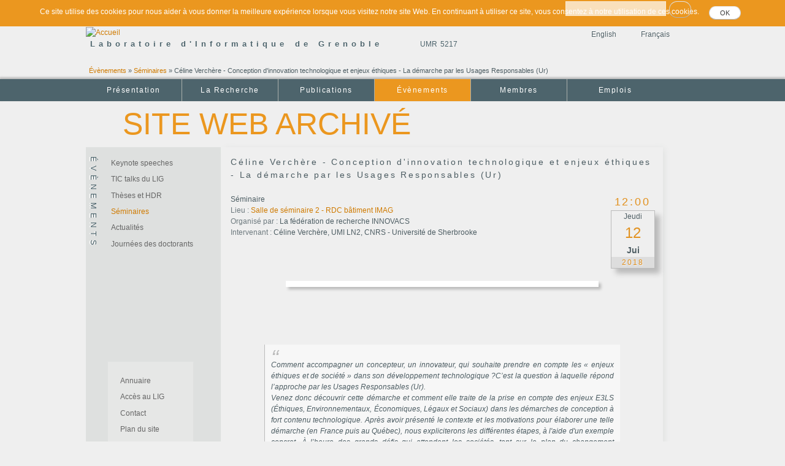

--- FILE ---
content_type: text/html
request_url: https://2007-2020.liglab.fr/fr/evenements/seminaires/celine-verchere-conception-dinnovation-technologique-et-enjeux-ethiques-la.html
body_size: 6503
content:
<!DOCTYPE html PUBLIC "-//W3C//DTD XHTML+RDFa 1.0//EN"
  "http://www.w3.org/MarkUp/DTD/xhtml-rdfa-1.dtd">
<html xmlns="http://www.w3.org/1999/xhtml" xml:lang="fr" version="XHTML+RDFa 1.0" dir="ltr"
  xmlns:content="http://purl.org/rss/1.0/modules/content/"
  xmlns:dc="http://purl.org/dc/terms/"
  xmlns:foaf="http://xmlns.com/foaf/0.1/"
  xmlns:og="http://ogp.me/ns#"
  xmlns:rdfs="http://www.w3.org/2000/01/rdf-schema#"
  xmlns:sioc="http://rdfs.org/sioc/ns#"
  xmlns:sioct="http://rdfs.org/sioc/types#"
  xmlns:skos="http://www.w3.org/2004/02/skos/core#"
  xmlns:xsd="http://www.w3.org/2001/XMLSchema#">


<!-- Mirrored from lig-publig-old.imag.fr/fr/evenements/seminaires/celine-verchere-conception-dinnovation-technologique-et-enjeux-ethiques-la by HTTrack Website Copier/3.x [XR&CO'2014], Wed, 17 Feb 2021 10:20:33 GMT -->
<!-- Added by HTTrack --><meta http-equiv="content-type" content="text/html;charset=utf-8" /><!-- /Added by HTTrack -->
<head profile="http://www.w3.org/1999/xhtml/vocab">
  <meta http-equiv="Content-Type" content="text/html; charset=utf-8" />
<link rel="shortcut icon" href="../../../sites/www.liglab.fr/files/pictures/icon_lig.ico" type="image/vnd.microsoft.icon" />
<link rel="shortlink" href="../../node/1201.html" />
<link rel="canonical" href="celine-verchere-conception-dinnovation-technologique-et-enjeux-ethiques-la.html" />
<meta name="Generator" content="Drupal 7 (http://drupal.org)" />
  <title>Céline Verchère - Conception d&#039;innovation technologique et enjeux éthiques - La démarche par les Usages Responsables (Ur) | LIG - Laboratoire d&#039;Informatique de Grenoble</title>
  <style type="text/css" media="all">
@import url("../../../modules/system/system.base272c.css?qknz6a");
@import url("../../../modules/system/system.menus272c.css?qknz6a");
@import url("../../../modules/system/system.messages272c.css?qknz6a");
@import url("../../../modules/system/system.theme272c.css?qknz6a");
</style>
<style type="text/css" media="all">
@import url("../../../sites/all/modules/ldap/ldap_user/ldap_user272c.css?qknz6a");
@import url("../../../sites/all/modules/date/date_api/date272c.css?qknz6a");
@import url("../../../sites/all/modules/date/date_popup/themes/datepicker.1.7272c.css?qknz6a");
@import url("../../../modules/field/theme/field272c.css?qknz6a");
@import url("../../../modules/node/node272c.css?qknz6a");
@import url("../../../modules/search/search272c.css?qknz6a");
@import url("../../../modules/user/user272c.css?qknz6a");
@import url("../../../sites/all/modules/views/css/views272c.css?qknz6a");
@import url("../../../sites/all/modules/ckeditor/css/ckeditor272c.css?qknz6a");
</style>
<style type="text/css" media="all">
@import url("../../../sites/all/modules/ctools/css/ctools272c.css?qknz6a");
@import url("../../../sites/all/modules/ldap/ldap_servers/ldap_servers.admin272c.css?qknz6a");
@import url("../../../modules/locale/locale272c.css?qknz6a");
@import url("../../../sites/all/modules/simple_cookie_compliance/css/simple_cookie_compliance272c.css?qknz6a");
</style>
<style type="text/css" media="all">
@import url("../../../themes/bartik/css/layout272c.css?qknz6a");
@import url("../../../themes/bartik/css/style272c.css?qknz6a");
@import url("../../../themes/bartik/css/colors272c.css?qknz6a");
@import url("../../../sites/lig-publig-old.imag.fr/themes/bartikLIG/css/Metro-UI-CSS-master/css/metro-bootstrap272c.css?qknz6a");
@import url("../../../sites/lig-publig-old.imag.fr/themes/bartikLIG/css/Metro-UI-CSS-master/css/metro-bootstrap-responsive272c.css?qknz6a");
@import url("../../../sites/lig-publig-old.imag.fr/themes/bartikLIG/css/metro-ui272c.css?qknz6a");
@import url("../../../sites/lig-publig-old.imag.fr/themes/bartikLIG/js/PromuSlider/pgwslider272c.css?qknz6a");
@import url("../../../sites/lig-publig-old.imag.fr/themes/bartikLIG/css/slide272c.css?qknz6a");
@import url("../../../sites/lig-publig-old.imag.fr/themes/bartikLIG/css/osc272c.css?qknz6a");
@import url("../../../sites/lig-publig-old.imag.fr/themes/bartikLIG/css/calendar272c.css?qknz6a");
@import url("../../../sites/lig-publig-old.imag.fr/themes/bartikLIG/css/bartikLIG272c.css?qknz6a");
@import url("../../../sites/lig-publig-old.imag.fr/themes/bartikLIG/css/laure272c.css?qknz6a");
</style>
<style type="text/css" media="print">
@import url("../../../themes/bartik/css/print272c.css?qknz6a");
</style>

<!--[if lte IE 7]>
<link type="text/css" rel="stylesheet" href="https://lig-publig-old.imag.fr/sites/lig-publig-old.imag.fr/themes/bartikLIG/css/ie.css?qknz6a" media="all" />
<![endif]-->

<!--[if IE 6]>
<link type="text/css" rel="stylesheet" href="https://lig-publig-old.imag.fr/sites/lig-publig-old.imag.fr/themes/bartikLIG/css/ie6.css?qknz6a" media="all" />
<![endif]-->
  <script type="text/javascript" src="../../../misc/jquery1cc4.js?v=1.4.4"></script>
<script type="text/javascript" src="../../../misc/jquery-extend-3.4.01cc4.js?v=1.4.4"></script>
<script type="text/javascript" src="../../../misc/jquery-html-prefilter-3.5.0-backport1cc4.js?v=1.4.4"></script>
<script type="text/javascript" src="../../../misc/jquery.once7839.js?v=1.2"></script>
<script type="text/javascript" src="../../../misc/drupal272c.js?qknz6a"></script>
<script type="text/javascript" src="../../../misc/jquery.cookiec619.js?v=1.0"></script>
<script type="text/javascript" src="../../../misc/jquery.form9458.js?v=2.52"></script>
<script type="text/javascript" src="../../../misc/ajax11f9.js?v=7.74"></script>
<script type="text/javascript" src="../../../sites/all/modules/simple_cookie_compliance/js/simple_cookie_compliance272c.js?qknz6a"></script>
<script type="text/javascript" src="../../../sites/www.liglab.fr/files/languages/fr_BCcGUB9cLWS73qEXLleKpLUi6aKa6u-QsipMlRb9uIY272c.js?qknz6a"></script>
<script type="text/javascript" src="../../../sites/all/modules/matomo/matomo272c.js?qknz6a"></script>
<script type="text/javascript">
<!--//--><![CDATA[//><!--
var _paq = _paq || [];(function(){var u=(("https:" == document.location.protocol) ? "https://www.liglab.fr/piwik/" : "http://www.liglab.fr/piwik/");_paq.push(["setSiteId", "1"]);_paq.push(["setTrackerUrl", u+"piwik.php"]);_paq.push(["setDoNotTrack", 1]);_paq.push(["trackPageView"]);_paq.push(["setIgnoreClasses", ["no-tracking","colorbox"]]);_paq.push(["enableLinkTracking"]);var d=document,g=d.createElement("script"),s=d.getElementsByTagName("script")[0];g.type="text/javascript";g.defer=true;g.async=true;g.src=u+"piwik.js";s.parentNode.insertBefore(g,s);})();
//--><!]]>
</script>
<script type="text/javascript" src="../../../misc/progress11f9.js?v=7.74"></script>
<script type="text/javascript" src="../../../sites/lig-publig-old.imag.fr/themes/bartikLIG/js/PromuSlider/pgwslider272c.js?qknz6a"></script>
<script type="text/javascript" src="../../../sites/lig-publig-old.imag.fr/themes/bartikLIG/js/bartikLIG272c.js?qknz6a"></script>
<script type="text/javascript">
<!--//--><![CDATA[//><!--
jQuery.extend(Drupal.settings, {"basePath":"\/","pathPrefix":"fr\/","ajaxPageState":{"theme":"bartikLIG","theme_token":"Big0UCXuZljjwRDxXgNYa9gK9HLh6OdrLRNrnFodiwQ","js":{"misc\/jquery.js":1,"misc\/jquery-extend-3.4.0.js":1,"misc\/jquery-html-prefilter-3.5.0-backport.js":1,"misc\/jquery.once.js":1,"misc\/drupal.js":1,"misc\/jquery.cookie.js":1,"misc\/jquery.form.js":1,"misc\/ajax.js":1,"sites\/all\/modules\/simple_cookie_compliance\/js\/simple_cookie_compliance.js":1,"public:\/\/languages\/fr_BCcGUB9cLWS73qEXLleKpLUi6aKa6u-QsipMlRb9uIY.js":1,"sites\/all\/modules\/matomo\/matomo.js":1,"0":1,"misc\/progress.js":1,"sites\/lig-publig-old.imag.fr\/themes\/bartikLIG\/js\/PromuSlider\/pgwslider.js":1,"sites\/lig-publig-old.imag.fr\/themes\/bartikLIG\/js\/bartikLIG.js":1},"css":{"modules\/system\/system.base.css":1,"modules\/system\/system.menus.css":1,"modules\/system\/system.messages.css":1,"modules\/system\/system.theme.css":1,"sites\/all\/modules\/ldap\/ldap_user\/ldap_user.css":1,"sites\/all\/modules\/date\/date_api\/date.css":1,"sites\/all\/modules\/date\/date_popup\/themes\/datepicker.1.7.css":1,"modules\/field\/theme\/field.css":1,"modules\/node\/node.css":1,"modules\/search\/search.css":1,"modules\/user\/user.css":1,"sites\/all\/modules\/views\/css\/views.css":1,"sites\/all\/modules\/ckeditor\/css\/ckeditor.css":1,"sites\/all\/modules\/ctools\/css\/ctools.css":1,"sites\/all\/modules\/ldap\/ldap_servers\/ldap_servers.admin.css":1,"modules\/locale\/locale.css":1,"sites\/all\/modules\/simple_cookie_compliance\/css\/simple_cookie_compliance.css":1,"themes\/bartik\/css\/layout.css":1,"themes\/bartik\/css\/style.css":1,"themes\/bartik\/css\/colors.css":1,"sites\/lig-publig-old.imag.fr\/themes\/bartikLIG\/css\/Metro-UI-CSS-master\/css\/metro-bootstrap.css":1,"sites\/lig-publig-old.imag.fr\/themes\/bartikLIG\/css\/Metro-UI-CSS-master\/css\/metro-bootstrap-responsive.css":1,"sites\/lig-publig-old.imag.fr\/themes\/bartikLIG\/css\/metro-ui.css":1,"sites\/lig-publig-old.imag.fr\/themes\/bartikLIG\/js\/PromuSlider\/pgwslider.css":1,"sites\/lig-publig-old.imag.fr\/themes\/bartikLIG\/css\/slide.css":1,"sites\/lig-publig-old.imag.fr\/themes\/bartikLIG\/css\/osc.css":1,"sites\/lig-publig-old.imag.fr\/themes\/bartikLIG\/css\/calendar.css":1,"sites\/lig-publig-old.imag.fr\/themes\/bartikLIG\/css\/bartikLIG.css":1,"sites\/lig-publig-old.imag.fr\/themes\/bartikLIG\/css\/laure.css":1,"themes\/bartik\/css\/print.css":1,"sites\/lig-publig-old.imag.fr\/themes\/bartikLIG\/css\/ie.css":1,"sites\/lig-publig-old.imag.fr\/themes\/bartikLIG\/css\/ie6.css":1}},"matomo":{"trackMailto":1},"ajax":{"edit-submit--2":{"callback":"simple_cookie_compliance_dismiss_form_submit","progress":{"type":"none"},"wrapper":"cookie-compliance","event":"mousedown","keypress":true,"prevent":"click","url":"\/fr\/system\/ajax","submit":{"_triggering_element_name":"op","_triggering_element_value":"OK"}}},"urlIsAjaxTrusted":{"\/fr\/system\/ajax":true,"\/fr\/evenements\/seminaires\/celine-verchere-conception-dinnovation-technologique-et-enjeux-ethiques-la":true}});
//--><!]]>
</script>
</head>
<body class="html not-front not-logged-in one-sidebar sidebar-first page-node page-node- page-node-1201 node-type-seminaire i18n-fr" >
  <div id="skip-link">
    <a href="#main-content" class="element-invisible element-focusable">Aller au contenu principal</a>
  </div>
    <div class="region region-page-top">
    <div id="cookie-compliance" class="cookie-compliance clearfix">
  <div class="cookie-compliance__inner">
    <div class="cookie-compliance__text">
          <p>Ce site utilise des cookies pour nous aider à vous donner la meilleure expérience lorsque vous visitez notre site Web. En continuant à utiliser ce site, vous consentez à notre utilisation de ces cookies.</p>
        </div>
          <form action="https://lig-publig-old.imag.fr/fr/evenements/seminaires/celine-verchere-conception-dinnovation-technologique-et-enjeux-ethiques-la" method="post" id="simple-cookie-compliance-dismiss-form" accept-charset="UTF-8"><div><input class="cookie-compliance__button form-submit" type="submit" id="edit-submit--2" name="op" value="OK" /><input type="hidden" name="form_build_id" value="form-ydkHbvHRJzzyzOXMK7QctvxfEXxy0dylGi418QLC2W0" />
<input type="hidden" name="form_id" value="simple_cookie_compliance_dismiss_form" />
</div></form>      </div>
</div>

<noscript>
  <div class="cookie-compliance clearfix">
    <div class="cookie-compliance__inner">
      <div class="cookie-compliance__text">
              <p>Ce site utilise des cookies pour nous aider à vous donner la meilleure expérience lorsque vous visitez notre site Web. En continuant à utiliser ce site, vous consentez à notre utilisation de ces cookies.</p>
            </div>
              <form action="https://lig-publig-old.imag.fr/fr/evenements/seminaires/celine-verchere-conception-dinnovation-technologique-et-enjeux-ethiques-la" method="post" id="simple-cookie-compliance-dismiss-form" accept-charset="UTF-8"><div></div></form>          </div>
  </div>
</noscript>
  </div>
  
<div id="page-wrapper"><div id="page">

  <div id="header" class="without-secondary-menu"><div class="section clearfix">

          <a href="../../../fr.html" title="Accueil" rel="home" id="logo">
        <img src="../../../sites/www.liglab.fr/files/pictures/logo_lig.png" alt="Accueil" />
      </a>
    
          <div id="name-and-slogan">

                              <div id="site-name">
              <strong>
                <a href="../../../fr.html" title="Accueil" rel="home"><span>LIG - Laboratoire d'Informatique de Grenoble</span></a>
              </strong>
            </div>
                  
                  <div id="site-slogan">
            Laboratoire d'Informatique de Grenoble  <span>UMR 5217</span>          </div>
        
      </div> <!-- /#name-and-slogan -->
    
      <div class="region region-header">
    <div id="block-search-form" class="block block-search">

    
  <div class="content">
    <form action="https://lig-publig-old.imag.fr/fr/evenements/seminaires/celine-verchere-conception-dinnovation-technologique-et-enjeux-ethiques-la" method="post" id="search-block-form" accept-charset="UTF-8"><div><div class="container-inline">
      <h2 class="element-invisible">Formulaire de recherche</h2>
    <div class="form-item form-type-textfield form-item-search-block-form">
  <label class="element-invisible" for="edit-search-block-form--2">Rechercher </label>
 <input title="Indiquer les termes à rechercher" type="text" id="edit-search-block-form--2" name="search_block_form" value="" size="15" maxlength="128" class="form-text" />
</div>
<div class="form-actions form-wrapper" id="edit-actions"><input type="submit" id="edit-submit" name="op" value="Rechercher" class="form-submit" /></div><input type="hidden" name="form_build_id" value="form-xoZsN2cPa_5wBo9IBwRRFbyJdJErw7qHXKmWU_YbkFM" />
<input type="hidden" name="form_id" value="search_block_form" />
</div>
</div></form>  </div>
</div>
<div id="block-block-7" class="block block-block">

    <h2 class="element-invisible">Aximag</h2>
  
  <div class="content">
    <div id="aximag">
<!--
  <a id="link_to_aximag" href="https://service.aximag.fr/xwiki/bin/view/imag/LIG-LAB"> Multilingual access through <img src="/files/pictures/aximag_logo.png" alt="Multilingual access to LIG LAB"></a>
-->
</div>  </div>
</div>
<div id="block-locale-language-content" class="block block-locale">

    <h2 class="element-invisible">Langues</h2>
  
  <div class="content">
    <ul class="language-switcher-locale-url"><li class="en first"><a href="../../../en/events/seminars/celine-verchere-conception-dinnovation-technologique-et-enjeux-ethiques-la-demarche.html" class="language-link" xml:lang="en">English</a></li>
<li class="fr last active"><a href="celine-verchere-conception-dinnovation-technologique-et-enjeux-ethiques-la.html" class="language-link active" xml:lang="fr">Français</a></li>
</ul>  </div>
</div>
  </div>

    <div id="breadcrumb">
        
        <h2 class="element-invisible">Vous êtes ici</h2><div class="breadcrumb"><a href="../keynote-speeches.html" title="">Évènements</a> » <a href="../seminaires.html" title="Séminaires, Conférences, Écoles, Ateliers">Séminaires</a> » Céline Verchère - Conception d&#039;innovation technologique et enjeux éthiques - La démarche par les Usages Responsables (Ur)</div>        
    </div>
    
    
    

          <div id="main-menu" class="navigation">
        <h2 class="element-invisible">Menu principal</h2><ul id="main-menu-links" class="links clearfix"><li class="menu-4256 first"><a href="../../../fr.html" title="">Présentation</a></li>
<li class="menu-4650"><a href="../../la-recherche/axes-et-equipes-de-recherche.html" title="">La Recherche</a></li>
<li class="menu-658"><a href="../../publications.html" title="">Publications</a></li>
<li class="menu-2131 active-trail"><a href="../keynote-speeches.html" title="" class="active-trail">Évènements</a></li>
<li class="menu-4398"><a href="../../membres/chercheurs-et-enseignants-chercheurs.html" title="">Membres</a></li>
<li class="menu-4272 last"><a href="../../emplois/offres-d-emploi.html" title="">Emplois</a></li>
</ul>      </div> <!-- /#main-menu -->
    
    
  </div></div> <!-- /.section, /#header -->

  
    
  

  <div id="main-wrapper" class="clearfix"><div id="main" class="clearfix">

    

          <div id="sidebar-first" class="column sidebar"><div class="section">
          <div class="region region-sidebar-first">
    <div id="block-menu-block-1" class="block block-menu-block">

    <h2>Évènements</h2>
  
  <div class="content">
    <div class="menu-block-wrapper menu-block-1 menu-name-main-menu parent-mlid-0 menu-level-2">
  <ul class="menu clearfix"><li class="first leaf has-children menu-mlid-681"><a href="../keynote-speeches.html" title="">Keynote speeches</a></li>
<li class="leaf has-children menu-mlid-5091"><a href="../tic-talks.html" title="">TIC talks du LIG</a></li>
<li class="leaf has-children menu-mlid-1645"><a href="../theses-et-hdr.html" title="">Thèses et HDR</a></li>
<li class="leaf has-children active-trail menu-mlid-683"><a href="../seminaires.html" title="Séminaires, Conférences, Écoles, Ateliers" class="active-trail">Séminaires</a></li>
<li class="leaf has-children menu-mlid-786"><a href="../actualites.html" title="">Actualités</a></li>
<li class="last leaf menu-mlid-745"><a href="../journees-des-doctorants.html">Journées des doctorants</a></li>
</ul></div>
  </div>
</div>
<div id="block-menu-menu-n-cessaire" class="block block-menu">

    
  <div class="content">
    <ul class="menu clearfix"><li class="first leaf"><a href="../../util/annuaire.html" title="">Annuaire</a></li>
<li class="leaf"><a href="../../util/acces-au-lig.html" title="">Accès au LIG</a></li>
<li class="leaf"><a href="../../util/contact.html" title="">Contact</a></li>
<li class="leaf"><a href="../../util/plan-du-site.html" title="">Plan du site</a></li>
<li class="leaf"><a href="../../node/642.html" title="">Mentions légales</a></li>
<li class="last leaf"><a href="https://intranet.liglab.fr/" title="">Intranet</a></li>
</ul>  </div>
</div>
<div id="block-block-9" class="block block-block">

    
  <div class="content">
    <div style="width: 110px; margin: auto; font-size: smaller">
  <a href="https://twitter.com/LIGLab" target="_blank" alt="Le LIG sur Twitter" title="Le LIG sur Twitter">
    <img src="../../../files/twitter-LIGLab.svg" alt="Le LIG sur Twitter" title="Le LIG sur Twitter" style="width: 80px; margin-left: 8px;" /><br />
    Le LIG sur Twitter
  </a>
</div>  </div>
</div>
<div id="block-system-user-menu" class="block block-system block-menu">

    <h2>Éditorial</h2>
  
  <div class="content">
    <ul class="menu clearfix"><li class="first last leaf"><a href="../../user/login3425.html?current=node/1201" title="Se connecter pour éditer ou administer ce site web">Se connecter</a></li>
</ul>  </div>
</div>
  </div>
      </div></div> <!-- /.section, /#sidebar-first -->
    
    <div id="content" class="column"><div class="section">
            <a id="main-content"></a>
                    <h1 class="title" id="page-title">
          Céline Verchère - Conception d&#039;innovation technologique et enjeux éthiques - La démarche par les Usages Responsables (Ur)        </h1>
                          <div class="tabs">
                  </div>
                          <div class="region region-content">
    <div id="block-system-main" class="block block-system">

    
  <div class="content">
    <div id="node-1201" class="node node-seminaire node-full clearfix" about="/fr/evenements/seminaires/celine-verchere-conception-dinnovation-technologique-et-enjeux-ethiques-la" typeof="sioc:Item foaf:Document">

            <span property="dc:title" content="Céline Verchère - Conception d&#039;innovation technologique et enjeux éthiques - La démarche par les Usages Responsables (Ur)" class="rdf-meta element-hidden"></span>    

    <div class="content clearfix">
            </div> 
  
        
			<!-- Ajout d'un espace devant le ":" -->
<div class="field field-name-field-date field-type-date field-label-hidden">
    <div class="field-items">
          <div class="field-item even">
        <div class="date_heure_evenement"> 
             
        <div class="heure">12:00</div>     
        <div class="date_evenement">
            <div class="jour_semaine">Jeudi</div>
            <div class="jour">12</div>
            <div class="mois">Jui</div>
            <div class="annee">2018</div>
        </div>

    
        </div>
        </div>
      </div>
</div>
	
	
	<div class="node_infos">
            <div class="field field-name-field-type-de-seminaire field-type-taxonomy-term-reference field-label-hidden clearfix"><ul class="links"><li class="taxonomy-term-reference-0">Séminaire</li></ul></div><div class="field field-name-field-lieu field-type-taxonomy-term-reference field-label-inline clearfix"><div class="field-label">Lieu&nbsp;:&nbsp;</div><ul class="links inline"><li class="taxonomy-term-reference-0"><a href="../../util/acces-au-lig/batiment-imag.html">Salle de séminaire 2 - RDC bâtiment IMAG</a></li></ul></div><!-- Ajout d'un espace devant le ":" -->
<div class="field field-name-field-organisateur field-type-text field-label-inline clearfix">
      <div class="field-label">Organisé par&nbsp;:&nbsp;</div>
    <div class="field-items">
          <div class="field-item even">La fédération de recherche INNOVACS</div>
      </div>
</div>
<!-- Ajout d'un espace devant le ":" -->
<div class="field field-name-field-intervenant field-type-text field-label-inline clearfix">
      <div class="field-label">Intervenant&nbsp;:&nbsp;</div>
    <div class="field-items">
          <div class="field-item even">Céline Verchère, UMI LN2, CNRS - Université de Sherbrooke</div>
      </div>
</div>
  
	</div>
    <div style="clear:both"></div>
    
	
	<div class="node_other_fields">
	<div class='photo_node'><!-- Ajout d'un espace devant le ":" -->
<div class="field field-name-field-image field-type-image field-label-hidden">
    <div class="field-items">
          <div class="field-item even"><img typeof="foaf:Image" src="../../../sites/www.liglab.fr/files/innovacs_sesion7-cverchere.jpg" width="500" height="300" alt="" /></div>
      </div>
</div>

                    <div class='image_title'>
                
                    </div>
                    <br/>
                </div><!-- Ajout d'un espace devant le ":" -->
<div class="field field-name-field-information field-type-text-with-summary field-label-hidden">
    <div class="field-items">
          <div class="field-item even"><p> </p>

<div>
<blockquote>
<div>
<div>
<div>
<div>
<div>
<div>
<div>
<div>
<div>
<div>
<div>
<div>
<div>
<div>
<div>
<div>
<div>
<div>
<div>Comment accompagner un concepteur, un innovateur, qui souhaite prendre en compte les « enjeux éthiques et de société » dans son développement technologique ?C’est la question à laquelle répond l’approche par les Usages Responsables (Ur). </div>

<div>Venez donc découvrir cette démarche et comment elle traite de la prise en compte des enjeux E3LS (Éthiques, Environnementaux, Économiques, Légaux et Sociaux) dans les démarches de conception à fort contenu technologique. Après avoir présenté le contexte et les motivations pour élaborer une telle démarche (en France puis au Québec), nous expliciterons les différentes étapes, à l'aide d'un exemple concret. À l’heure des grands défis qui attendent les sociétés, tant sur le plan du changement climatique que de la gestion des ressources, apprendre à considérer les impacts et rendre explicite le sens de sa démarche dès la conception nous semble plus que primordial. ​</div>
<br /><a href="https://goo.gl/forms/RasXrhMHKApElsqP2" target="_blank">INSCRIPTION GRATUITE</a> (mais obligatoire)<br />
 
<div>Plus d'informations sur <a href="http://innovacs.univ-grenoble-alpes.fr/" target="_blank">INNOVACS</a> ou <a href="https://www.echosciences-grenoble.fr/" target="_blank">Echosciences</a></div>
</div>
</div>
</div>
</div>
</div>
</div>
</div>
</div>
</div>
</div>
</div>
</div>
</div>
</div>
</div>
</div>
</div>
</div>
</blockquote>
</div></div>
      </div>
</div>
  
	</div>
		 
	 
	</div>
  </div>
</div>
  </div>
      
    </div></div> <!-- /.section, /#content -->

    
  </div></div> <!-- /#main, /#main-wrapper -->

  
  <div id="footer-wrapper"><div class="section">

    
          <div id="footer" class="clearfix">
          <div class="region region-footer">
    <div id="block-block-2" class="block block-block">

    
  <div class="content">
    <p style="text-align:center;">
UMR 5217 - Laboratoire LIG - Bâtiment IMAG - 700 avenue Centrale - Domaine Universitaire de Saint-Martin-d’Hères <br />
Adresse postale : CS 40700 - 38058 Grenoble cedex 9 - France <br />
Tél. : 04 57 42 14 00<br /><a href="http://www.cnrs.fr/" target="_blank"><img alt="CNRS" src="../../../files/pictures/logoCNRS.png" style="margin: 10px;" /></a>
<a href="http://www.grenoble-inp.fr/" target="_blank"><img alt="INP" src="../../../files/pictures/logoINP.png" style="margin: 10px; " /></a>
<a href="http://www.inria.fr/" target="_blank"><img alt="INRIA" src="../../../files/pictures/logoINRIA.png" style="margin: 10px; " /></a>
<a href="http://www.univ-grenoble-alpes.fr/" target="_blank"><img alt="UGA" src="../../../files/pictures/logo-uga.png" style="margin: 10px; " /></a>
<!--
<a href="http://www.ujf-grenoble.fr/" target="_blank"><img alt="UJF" src="/files/pictures/logoUJF.png" style="margin: 10px; "></a>
<a href="http://www.upmf-grenoble.fr/" target="_blank"><img alt="UPMF" src="/files/pictures/logoUPMF.png" style="margin: 10px; "></a>
<a href="http://www.u-grenoble3.fr/" target="_blank"><img alt="Université Stendhal" src="/files/pictures/logoStendhal.png" style="margin: 10px; "></a>
--></p>  </div>
</div>
  </div>
      </div> <!-- /#footer -->
    
  </div></div> <!-- /.section, /#footer-wrapper -->

</div></div> <!-- /#page, /#page-wrapper -->
  </body>

<!-- Mirrored from lig-publig-old.imag.fr/fr/evenements/seminaires/celine-verchere-conception-dinnovation-technologique-et-enjeux-ethiques-la by HTTrack Website Copier/3.x [XR&CO'2014], Wed, 17 Feb 2021 10:20:33 GMT -->
</html>


--- FILE ---
content_type: text/css
request_url: https://2007-2020.liglab.fr/sites/all/modules/ldap/ldap_servers/ldap_servers.admin272c.css?qknz6a
body_size: 108
content:

table.ldap-provision-todrupal input.convert, table.ldap-provision-toldap input.convert {
  background-image: url('../../../../../themes/seven/images/list-item.png');
  background-repeat: no-repeat;
}

div.ldap-pwd-abscent {
  background-image:url('../../../../../misc/message-16-error.png');
  background-repeat:no-repeat;
  background-position: 2px 10px;
  padding-left: 20px;
  border: solid 1px #ebb;
  }

div.ldap-pwd-present  {
  background-image:url('../../../../../misc/message-16-ok.png');
  background-repeat:no-repeat;
  background-position: 2px 10px;
  padding-left: 20px;
  border: solid 1px #beb;
  }
  
table th.mixedcase, .mixedcase {
  text-transform: none;
}
  
form#dblog-filter-form div#edit-type-wrapper,
table#admin-dblog th img
{ display: none;}
code.export-summary {font-weight: normal;}

table#admin-dblog th a,
table#admin-dblog th {text-decoration: none; color: #000000;}
th code {}


--- FILE ---
content_type: text/css
request_url: https://2007-2020.liglab.fr/sites/lig-publig-old.imag.fr/themes/bartikLIG/css/Metro-UI-CSS-master/css/metro-bootstrap272c.css?qknz6a
body_size: 36832
content:
html {
  font-size: 62.5%;
}
body {
  font-size: 1.4rem;
}
html,
body {
  padding: 0;
  margin: 0;
  height: 100%;
}
html,
body,
* {
  -webkit-box-sizing: border-box;
  -moz-box-sizing: border-box;
  -ms-box-sizing: border-box;
  -o-box-sizing: border-box;
  box-sizing: border-box;
}
article,
aside,
details,
figcaption,
figure,
footer,
header,
hgroup,
nav,
section {
  display: block;
}
audio,
canvas,
video {
  display: inline-block;
}
audio:not([controls]) {
  display: none;
}
a:hover,
a:active,
.tile:active {
  outline: 0;
}
sub,
sup {
  position: relative;
  font-size: 75%;
  line-height: 0;
  vertical-align: baseline;
}
sup {
  top: -0.5em;
}
sub {
  bottom: -0.25em;
}
img {
  max-width: 100%;
  height: auto;
  vertical-align: middle;
  border: 0;
  -ms-interpolation-mode: bicubic;
}
#map_canvas img,
.google-maps img {
  max-width: none;
}
button,
input,
select,
textarea {
  margin: 0;
  font-size: 100%;
  vertical-align: middle;
}
button,
input {
  line-height: normal;
}
button::-moz-focus-inner,
input::-moz-focus-inner {
  padding: 0;
  border: 0;
}
button,
html input[type="button"],
input[type="reset"],
input[type="submit"] {
  -webkit-appearance: button;
  cursor: pointer;
}
label,
select,
button,
input[type="button"],
input[type="reset"],
input[type="submit"],
input[type="radio"],
input[type="checkbox"] {
  cursor: pointer;
}
input[type="search"] {
  -webkit-appearance: textfield;
  -webkit-box-sizing: content-box;
  -moz-box-sizing: content-box;
  -ms-box-sizing: content-box;
  -o-box-sizing: content-box;
  box-sizing: content-box;
}
input[type="search"]::-webkit-search-decoration,
input[type="search"]::-webkit-search-cancel-button {
  -webkit-appearance: none;
}
textarea {
  overflow: auto;
  vertical-align: top;
}
input[type=text]::-ms-clear,
input[type=email]::-ms-clear,
input[type=url]::-ms-clear,
input[type=tel]::-ms-clear,
input[type=number]::-ms-clear,
input[type=time]::-ms-clear {
  display: none;
}
input[type=password]::-ms-reveal {
  display: none;
}
* {
  border-collapse: collapse;
}
a {
  text-decoration: none;
}
@media print {
  * {
    text-shadow: none !important;
    color: #000 !important;
    background: transparent !important;
    box-shadow: none !important;
  }
  a,
  a:visited {
    text-decoration: underline;
  }
  a[href]:after {
    content: " (" attr(href) ")";
  }
  abbr[title]:after {
    content: " (" attr(title) ")";
  }
  .ir a:after,
  a[href^="javascript:"]:after,
  a[href^="#"]:after {
    content: "";
  }
  pre,
  blockquote {
    border: 1px solid #999;
    page-break-inside: avoid;
  }
  thead {
    display: table-header-group;
  }
  tr,
  img {
    page-break-inside: avoid;
  }
  img {
    max-width: 100% !important;
  }
  p,
  h2,
  h3 {
    orphans: 3;
    widows: 3;
  }
  h2,
  h3 {
    page-break-after: avoid;
  }
}
.metro .box-sizing-border {
  -webkit-box-sizing: border-box;
  -moz-box-sizing: border-box;
  -ms-box-sizing: border-box;
  -o-box-sizing: border-box;
  box-sizing: border-box;
}
.metro .box-sizing-content {
  -webkit-box-sizing: content-box;
  -moz-box-sizing: content-box;
  -ms-box-sizing: content-box;
  -o-box-sizing: content-box;
  box-sizing: content-box;
}
.metro .text-left {
  text-align: left;
}
.metro .text-right {
  text-align: right;
}
.metro .text-center {
  text-align: center;
}
.metro .text-justify {
  text-align: justify;
}
.metro .text-ellipsis {
  overflow: hidden;
  white-space: nowrap;
  text-overflow: ellipsis;
}
.metro .text-bold {
  font-weight: bold;
}
.metro .text-normal {
  font-weight: normal;
}
.metro .text-italic {
  font-style: italic;
}
.metro .no-border {
  border: 0 !important;
}
.metro .border {
  border: 1px #eaeaea solid;
}
.metro .border-left {
  border-left: 1px #eaeaea solid;
}
.metro .border-right {
  border-right: 1px #eaeaea solid;
}
.metro .border-top {
  border-top: 1px #eaeaea solid;
}
.metro .border-bottom {
  border-bottom: 1px #eaeaea solid;
}
.metro .collapse-separate {
  border-collapse: separate;
}
.metro .collapse-collapse {
  border-collapse: collapse;
}
.metro .pos-abs {
  position: absolute;
}
.metro .pos-rel {
  position: relative;
}
.metro .pos-fix {
  position: fixed;
}
.metro .place-left {
  float: left;
}
.metro .place-right {
  float: right;
}
.metro .place-top-left {
  position: absolute;
  top: 0;
  left: 0;
}
.metro .place-top-right {
  position: absolute;
  top: 0;
  right: 0;
}
.metro .place-bottom-left {
  position: absolute;
  bottom: 0;
  left: 0;
}
.metro .place-bottom-right {
  position: absolute;
  bottom: 0;
  right: 0;
}
.metro .on-left {
  margin-right: 5px;
}
.metro .on-right {
  margin-left: 5px;
}
.metro .on-left-more {
  margin-right: 10px;
}
.metro .on-right-more {
  margin-left: 10px;
}
.metro .padding5 {
  padding: 5px;
}
.metro .padding10 {
  padding: 10px;
}
.metro .padding15 {
  padding: 15px;
}
.metro .padding20 {
  padding: 20px;
}
.metro .margin5 {
  margin: 5px;
}
.metro .margin10 {
  margin: 10px;
}
.metro .margin15 {
  margin: 15px;
}
.metro .margin20 {
  margin: 20px;
}
.metro .nlm {
  margin-left: 0 !important;
}
.metro .nrm {
  margin-right: 0 !important;
}
.metro .ntm {
  margin-top: 0 !important;
}
.metro .nbm {
  margin-bottom: 0 !important;
}
.metro .nlp {
  padding-left: 0 !important;
}
.metro .nrp {
  padding-right: 0 !important;
}
.metro .ntp {
  padding-top: 0 !important;
}
.metro .nbp {
  padding-bottom: 0 !important;
}
.metro .no-margin {
  margin: 0  !important;
}
.metro .no-padding {
  padding: 0  !important;
}
.metro .no-float {
  float: none !important;
}
.metro .block {
  display: block !important;
  float: none !important;
}
.metro .inline-block {
  display: inline-block !important;
}
.metro .hide,
.metro .no-display {
  display: none !important;
}
.metro .no-visible {
  visibility: hidden !important;
}
.metro .visible {
  visibility: visible !important;
}
.metro .scroll-y,
.metro .scroll-vertical {
  overflow-y: scroll;
}
.metro .scroll-x,
.metro .scroll-horizontal {
  overflow-x: scroll;
}
.metro .no-overflow {
  overflow: hidden;
}
.metro .overflow {
  overflow: scroll;
}
.metro .one-column {
  -moz-columns: 1;
  -webkit-columns: 1;
  -o-columns: 1;
  -ms-columns: 1;
  columns: 1;
  -moz-column-gap: 20px;
  -webkit-column-gap: 20px;
  -o-column-gap: 20px;
  -ms-column-gap: 20px;
  column-gap: 20px;
}
.metro .two-columns {
  -moz-columns: 2;
  -webkit-columns: 2;
  -o-columns: 2;
  -ms-columns: 2;
  columns: 2;
  -moz-column-gap: 20px;
  -webkit-column-gap: 20px;
  -o-column-gap: 20px;
  -ms-column-gap: 20px;
  column-gap: 20px;
}
.metro .three-columns {
  -moz-columns: 3;
  -webkit-columns: 3;
  -o-columns: 3;
  -ms-columns: 3;
  columns: 3;
  -moz-column-gap: 20px;
  -webkit-column-gap: 20px;
  -o-column-gap: 20px;
  -ms-column-gap: 20px;
  column-gap: 20px;
}
.metro .four-columns {
  -moz-columns: 4;
  -webkit-columns: 4;
  -o-columns: 4;
  -ms-columns: 4;
  columns: 4;
  -moz-column-gap: 20px;
  -webkit-column-gap: 20px;
  -o-column-gap: 20px;
  -ms-column-gap: 20px;
  column-gap: 20px;
}
.metro .five-columns {
  -moz-columns: 5;
  -webkit-columns: 5;
  -o-columns: 5;
  -ms-columns: 5;
  columns: 5;
  -moz-column-gap: 20px;
  -webkit-column-gap: 20px;
  -o-column-gap: 20px;
  -ms-column-gap: 20px;
  column-gap: 20px;
}
.metro .square5 {
  width: 5px;
  height: 5px;
}
.metro .square10 {
  width: 10px;
  height: 10px;
}
.metro .square15 {
  width: 15px;
  height: 15px;
}
.metro .square20 {
  width: 20px;
  height: 20px;
}
.metro .shadow {
  box-shadow: 0 2px 6px rgba(0, 0, 0, 0.3), 0 3px 8px rgba(0, 0, 0, 0.2);
}
.metro .text-shadow {
  text-shadow: 2px 2px 4px rgba(0, 0, 0, 0.4);
}
.metro .opacity {
  opacity: .9;
}
.metro .half-opacity {
  opacity: .5;
}
.metro .hi-opacity {
  opacity: .2;
}
.metro .clearfix:before,
.metro .clearfix:after {
  display: table;
  content: "";
}
.metro .clearfix:after {
  clear: both;
}
.metro #element .selected {
  border: 4px #4390df solid;
}
.metro #element .selected:after {
  position: absolute;
  display: block;
  border-top: 28px solid #4390df;
  border-left: 28px solid transparent;
  right: 0;
  content: "";
  top: 0;
  z-index: 101;
}
.metro #element .selected:before {
  position: absolute;
  display: block;
  content: "\e003";
  color: #fff;
  right: 0;
  font-family: 'metroSysIcons';
  font-size: 9pt;
  font-weight: normal;
  z-index: 102;
  top: 0;
}
.metro .rotate45 {
  -webkit-transform: rotate(45deg);
  -moz-transform: rotate(45deg);
  -ms-transform: rotate(45deg);
  -o-transform: rotate(45deg);
  transform: rotate(45deg);
}
.metro .rotate90 {
  -webkit-transform: rotate(90deg);
  -moz-transform: rotate(90deg);
  -ms-transform: rotate(90deg);
  -o-transform: rotate(90deg);
  transform: rotate(90deg);
}
.metro .rotate135 {
  -webkit-transform: rotate(135deg);
  -moz-transform: rotate(135deg);
  -ms-transform: rotate(135deg);
  -o-transform: rotate(135deg);
  transform: rotate(135deg);
}
.metro .rotate180 {
  -webkit-transform: rotate(180deg);
  -moz-transform: rotate(180deg);
  -ms-transform: rotate(180deg);
  -o-transform: rotate(180deg);
  transform: rotate(180deg);
}
.metro .rotate225 {
  -webkit-transform: rotate(225deg);
  -moz-transform: rotate(225deg);
  -ms-transform: rotate(225deg);
  -o-transform: rotate(225deg);
  transform: rotate(225deg);
}
.metro .rotate270 {
  -webkit-transform: rotate(270deg);
  -moz-transform: rotate(270deg);
  -ms-transform: rotate(270deg);
  -o-transform: rotate(270deg);
  transform: rotate(270deg);
}
.metro .rotate360 {
  -webkit-transform: rotate(360deg);
  -moz-transform: rotate(360deg);
  -ms-transform: rotate(360deg);
  -o-transform: rotate(360deg);
  transform: rotate(360deg);
}
.metro .rotateX45 {
  -webkit-transform: rotateX(45deg);
  -moz-transform: rotateX(45deg);
  -ms-transform: rotateX(45deg);
  -o-transform: rotateX(45deg);
  transform: rotateX(45deg);
}
.metro .rotateX90 {
  -webkit-transform: rotateX(90deg);
  -moz-transform: rotateX(90deg);
  -ms-transform: rotateX(90deg);
  -o-transform: rotateX(90deg);
  transform: rotateX(90deg);
}
.metro .rotateX135 {
  -webkit-transform: rotateX(135deg);
  -moz-transform: rotateX(135deg);
  -ms-transform: rotateX(135deg);
  -o-transform: rotateX(135deg);
  transform: rotateX(135deg);
}
.metro .rotateX180 {
  -webkit-transform: rotateX(180deg);
  -moz-transform: rotateX(180deg);
  -ms-transform: rotateX(180deg);
  -o-transform: rotateX(180deg);
  transform: rotateX(180deg);
}
.metro .rotateX225 {
  -webkit-transform: rotateX(225deg);
  -moz-transform: rotateX(225deg);
  -ms-transform: rotateX(225deg);
  -o-transform: rotateX(225deg);
  transform: rotateX(225deg);
}
.metro .rotateX270 {
  -webkit-transform: rotateX(270deg);
  -moz-transform: rotateX(270deg);
  -ms-transform: rotateX(270deg);
  -o-transform: rotateX(270deg);
  transform: rotateX(270deg);
}
.metro .rotateX360 {
  -webkit-transform: rotateX(360deg);
  -moz-transform: rotateX(360deg);
  -ms-transform: rotateX(360deg);
  -o-transform: rotateX(360deg);
  transform: rotateX(360deg);
}
.metro .rotateY45 {
  -webkit-transform: rotateY(45deg);
  -moz-transform: rotateY(45deg);
  -ms-transform: rotateY(45deg);
  -o-transform: rotateY(45deg);
  transform: rotateY(45deg);
}
.metro .rotateY90 {
  -webkit-transform: rotateY(90deg);
  -moz-transform: rotateY(90deg);
  -ms-transform: rotateY(90deg);
  -o-transform: rotateY(90deg);
  transform: rotateY(90deg);
}
.metro .rotateY135 {
  -webkit-transform: rotateY(135deg);
  -moz-transform: rotateY(135deg);
  -ms-transform: rotateY(135deg);
  -o-transform: rotateY(135deg);
  transform: rotateY(135deg);
}
.metro .rotateY180 {
  -webkit-transform: rotateY(180deg);
  -moz-transform: rotateY(180deg);
  -ms-transform: rotateY(180deg);
  -o-transform: rotateY(180deg);
  transform: rotateY(180deg);
}
.metro .rotateY225 {
  -webkit-transform: rotateY(225deg);
  -moz-transform: rotateY(225deg);
  -ms-transform: rotateY(225deg);
  -o-transform: rotateY(225deg);
  transform: rotateY(225deg);
}
.metro .rotateY270 {
  -webkit-transform: rotateY(270deg);
  -moz-transform: rotateY(270deg);
  -ms-transform: rotateY(270deg);
  -o-transform: rotateY(270deg);
  transform: rotateY(270deg);
}
.metro .rotateY360 {
  -webkit-transform: rotateY(360deg);
  -moz-transform: rotateY(360deg);
  -ms-transform: rotateY(360deg);
  -o-transform: rotateY(360deg);
  transform: rotateY(360deg);
}
@font-face {
  font-family: "PT Serif Caption";
  font-style: normal;
  font-weight: 400;
  src: local("Cambria"), local("PT Serif Caption"), local("PTSerif-Caption"), url(https://themes.googleusercontent.com/static/fonts/ptserifcaption/v4/7xkFOeTxxO1GMC1suOUYWWhBabBbEjGd1iRmpyoZukE.woff) format('woff');
}
@font-face {
  font-family: "Open Sans Light";
  font-style: normal;
  font-weight: 300;
  src: local("Segoe UI Light"), local("Open Sans Light"), local("OpenSans-Light"), url(https://themes.googleusercontent.com/static/fonts/opensans/v6/DXI1ORHCpsQm3Vp6mXoaTZ1r3JsPcQLi8jytr04NNhU.woff) format('woff');
}
@font-face {
  font-family: "Open Sans";
  font-style: normal;
  font-weight: 400;
  src: local("Segoe UI"), local("Open Sans"), local("OpenSans"), url(https://themes.googleusercontent.com/static/fonts/opensans/v6/K88pR3goAWT7BTt32Z01mz8E0i7KZn-EPnyo3HZu7kw.woff) format('woff');
}
@font-face {
  font-family: "Open Sans Bold";
  font-style: normal;
  font-weight: 700;
  src: local("Segoe UI Bold"), local("Open Sans Bold"), local("OpenSans-Bold"), url(https://themes.googleusercontent.com/static/fonts/opensans/v6/k3k702ZOKiLJc3WVjuplzJ1r3JsPcQLi8jytr04NNhU.woff) format('woff');
}
.metro .text-rest-state {
  color: #000000;
}
.metro .text-rest2-state {
  color: rgba(0, 0, 0, 0.6);
}
.metro .text-hover-state {
  color: rgba(0, 0, 0, 0.8);
}
.metro .text-pressed-state {
  color: rgba(0, 0, 0, 0.4);
}
.metro #font .light {
  font-weight: 300;
}
.metro #font .normal {
  font-weight: normal;
  font-style: normal;
}
.metro #font .bold {
  font-weight: bold;
}
.metro #font .italic {
  font-style: italic;
}
.metro #font .segoe {
  font-family: 'Segoe UI_', 'Open Sans', Verdana, Arial, Helvetica, sans-serif;
}
.metro #font .segoe-bold {
  font-family: 'Segoe UI Semibold_', 'Open Sans Bold', Verdana, Arial, Helvetica, sans-serif;
}
.metro #font .segoe-light {
  font-family: 'Segoe UI Light_', 'Open Sans Light', Verdana, Arial, Helvetica, sans-serif;
}
.metro #font .cambria {
  font-family: 'Cambria_', 'PT Serif Caption', Verdana, Arial, Helvetica, sans-serif;
}
.metro #font .mono {
  font-family: 'Courier New', monospace;
}
.metro #font .serif {
  font-family: Georgia, "Times New Roman", Times, serif;
}
.metro #font .sans {
  font-family: "Helvetica Neue", Helvetica, Arial, sans-serif;
}
.metro .header,
.metro .subheader {
  font-family: 'Segoe UI Light_', 'Open Sans Light', Verdana, Arial, Helvetica, sans-serif;
  font-weight: 300;
  color: #000000;
  letter-spacing: 0.00em;
}
.metro .header {
  font-size: 4.8rem;
  line-height: 4.8rem;
}
.metro .subheader {
  font-size: 2.5rem;
  line-height: 2.5rem;
  letter-spacing: 0.01em;
}
.metro .subheader-secondary {
  font-family: 'Segoe UI Light_', 'Open Sans Light', Verdana, Arial, Helvetica, sans-serif;
  font-weight: 300;
  color: #000000;
  letter-spacing: 0.00em;
  font-size: 2.5rem;
  line-height: 2.5rem;
  letter-spacing: 0.01em;
  color: rgba(0, 0, 0, 0.6);
  font-size: 2.2rem;
  line-height: 2.2rem;
}
.metro .item-title {
  font-family: 'Segoe UI Semibold_', 'Open Sans Bold', Verdana, Arial, Helvetica, sans-serif;
  font-weight: bold;
  color: #000000;
  font-size: 1.6rem;
  line-height: 1.6rem;
  letter-spacing: 0.02em;
}
.metro .item-title-secondary {
  font-family: 'Segoe UI Semibold_', 'Open Sans Bold', Verdana, Arial, Helvetica, sans-serif;
  font-weight: bold;
  color: #000000;
  font-size: 1.6rem;
  line-height: 1.6rem;
  letter-spacing: 0.02em;
  color: rgba(0, 0, 0, 0.6);
  font-size: 1.4rem;
  line-height: 1.4rem;
}
.metro .navigation {
  font-family: 'Segoe UI_', 'Open Sans', Verdana, Arial, Helvetica, sans-serif;
  font-weight: normal;
  font-style: normal;
  color: rgba(0, 0, 0, 0.6);
  font-size: 1.2rem;
  line-height: 1.2rem;
  letter-spacing: 0.02em;
}
.metro .body-text {
  font-family: 'Segoe UI_', 'Open Sans', Verdana, Arial, Helvetica, sans-serif;
  font-weight: normal;
  font-style: normal;
  color: #000000;
  font-size: 11pt;
  line-height: 15pt;
  letter-spacing: 0.02em;
}
.metro .code-text {
  font-family: 'Segoe UI_', 'Open Sans', Verdana, Arial, Helvetica, sans-serif;
  font-weight: normal;
  font-style: normal;
  color: #000000;
  font-size: 11pt;
  line-height: 15pt;
  letter-spacing: 0.02em;
  font-family: 'Courier New', monospace;
}
.metro .tertiary-text {
  font-family: 'Segoe UI_', 'Open Sans', Verdana, Arial, Helvetica, sans-serif;
  color: #000000;
  font-size: 1.3rem;
  line-height: 1.5rem;
  font-weight: normal !important;
}
.metro .tertiary-text-secondary {
  font-family: 'Segoe UI_', 'Open Sans', Verdana, Arial, Helvetica, sans-serif;
  color: #000000;
  font-size: 1.3rem;
  line-height: 1.5rem;
  font-weight: normal !important;
  color: rgba(0, 0, 0, 0.6);
}
.metro .readable-text {
  font-family: 'Cambria_', 'PT Serif Caption', Verdana, Arial, Helvetica, sans-serif;
  font-weight: normal;
  font-style: normal;
  font-size: 1.8rem;
  line-height: 2rem;
}
.metro .menu-title {
  font-family: 'Segoe UI Light_', 'Open Sans Light', Verdana, Arial, Helvetica, sans-serif;
  font-weight: 300;
  color: #000000;
  letter-spacing: 0.00em;
  font-size: 2.5rem;
  line-height: 2.5rem;
  letter-spacing: 0.01em;
  font-size: 4rem;
}
.metro .menu-item {
  font-family: 'Segoe UI Light_', 'Open Sans Light', Verdana, Arial, Helvetica, sans-serif;
  font-weight: 300;
  color: #000000;
  letter-spacing: 0.00em;
  font-size: 2.5rem;
  line-height: 2.5rem;
  letter-spacing: 0.01em;
  color: rgba(0, 0, 0, 0.6);
  line-height: 2.2rem;
  font-size: 2.2rem;
}
.metro .menu-item-secondary {
  font-family: 'Segoe UI Semibold_', 'Open Sans Bold', Verdana, Arial, Helvetica, sans-serif;
  font-weight: bold;
  color: #000000;
  font-size: 1.6rem;
  line-height: 1.6rem;
  letter-spacing: 0.02em;
  font-weight: normal;
  font-style: normal;
  line-height: 1.4rem;
}
.metro h1,
.metro h2,
.metro h3,
.metro h4,
.metro h5,
.metro h6 {
  padding: 0;
  margin: 10px 0;
}
.metro h1 {
  font-family: 'Segoe UI Light_', 'Open Sans Light', Verdana, Arial, Helvetica, sans-serif;
  font-weight: 300;
  color: #000000;
  letter-spacing: 0.00em;
  font-size: 4.8rem;
  line-height: 4.8rem;
}
.metro h2 {
  font-family: 'Segoe UI Light_', 'Open Sans Light', Verdana, Arial, Helvetica, sans-serif;
  font-weight: 300;
  color: #000000;
  letter-spacing: 0.00em;
  font-size: 2.5rem;
  line-height: 2.5rem;
  letter-spacing: 0.01em;
}
.metro h3 {
  font-family: 'Segoe UI Light_', 'Open Sans Light', Verdana, Arial, Helvetica, sans-serif;
  font-weight: 300;
  color: #000000;
  letter-spacing: 0.00em;
  font-size: 2.5rem;
  line-height: 2.5rem;
  letter-spacing: 0.01em;
  color: rgba(0, 0, 0, 0.6);
  font-size: 2.2rem;
  line-height: 2.2rem;
  font-weight: bold;
}
.metro h4 {
  font-family: 'Segoe UI Semibold_', 'Open Sans Bold', Verdana, Arial, Helvetica, sans-serif;
  font-weight: bold;
  color: #000000;
  font-size: 1.6rem;
  line-height: 1.6rem;
  letter-spacing: 0.02em;
}
.metro h5 {
  font-family: 'Segoe UI Semibold_', 'Open Sans Bold', Verdana, Arial, Helvetica, sans-serif;
  font-weight: bold;
  color: #000000;
  font-size: 1.6rem;
  line-height: 1.6rem;
  letter-spacing: 0.02em;
  color: rgba(0, 0, 0, 0.6);
  font-size: 1.4rem;
  line-height: 1.4rem;
}
.metro h6 {
  font-family: 'Segoe UI_', 'Open Sans', Verdana, Arial, Helvetica, sans-serif;
  font-weight: normal;
  font-style: normal;
  color: #000000;
  font-size: 11pt;
  line-height: 15pt;
  letter-spacing: 0.02em;
  font-weight: bold;
  font-size: 9pt;
}
.metro h1 small {
  font-size: 19.25pt;
}
.metro h2 small {
  font-size: 13.75pt;
}
.metro h3 small {
  font-size: 11pt;
}
.metro h4 small {
  font-size: 11pt;
}
.metro a,
.metro .link {
  color: #2e92cf;
}
.metro a:hover,
.metro .link:hover {
  color: rgba(45, 173, 237, 0.8);
}
.metro a:focus,
.metro .link:focus,
.metro a:active,
.metro .link:active {
  color: rgba(45, 173, 237, 0.6);
}
.metro div,
.metro span,
.metro p {
  font-family: 'Segoe UI_', 'Open Sans', Verdana, Arial, Helvetica, sans-serif;
  font-weight: normal;
  font-style: normal;
}
.metro p {
  margin: 0 0 7pt;
  font-family: 'Segoe UI_', 'Open Sans', Verdana, Arial, Helvetica, sans-serif;
  font-weight: normal;
  font-style: normal;
  color: #000000;
  font-size: 11pt;
  line-height: 15pt;
  letter-spacing: 0.02em;
}
.metro strong {
  font-family: 'Segoe UI Semibold_', 'Open Sans Bold', Verdana, Arial, Helvetica, sans-serif;
  font-weight: bold;
}
.metro .text-muted {
  color: #999999 !important;
}
.metro .text-info {
  color: #1ba1e2 !important;
}
.metro .text-alert {
  color: #e51400 !important;
}
.metro .text-warning {
  color: #fa6800 !important;
}
.metro .text-success {
  color: #60a917 !important;
}
.metro abbr {
  text-decoration: none;
  border-bottom: 1px #999999 dotted;
  cursor: help;
}
.metro address {
  font-family: 'Segoe UI_', 'Open Sans', Verdana, Arial, Helvetica, sans-serif;
  font-weight: normal;
  font-style: normal;
  margin-bottom: 7pt;
}
.metro blockquote {
  margin: 0;
  padding: 0;
  border-left: 4px #999999 solid;
  padding-left: 10px;
}
.metro blockquote small {
  color: #999999;
}
.metro blockquote small:before {
  content: "\2014 \00A0";
}
.metro blockquote.place-right {
  border: 0;
  border-right: 4px #999999 solid;
  padding-right: 10px;
  text-align: right;
}
.metro blockquote.place-right small:before {
  content: "";
}
.metro blockquote.place-right small:after {
  content: " \00A0 \2014";
}
.metro .unstyled {
  padding-left: 0;
  list-style: none;
}
.metro .unstyled li ul,
.metro .unstyled li ol {
  list-style: none;
  padding-left: 25px;
}
.metro .inline {
  list-style: none;
}
.metro .inline li {
  display: inline-block;
  padding-left: 5px;
  padding-right: 5px;
}
.metro ul,
.metro ol {
  margin-left: 5px;
  padding-left: 15px;
  font-family: 'Segoe UI_', 'Open Sans', Verdana, Arial, Helvetica, sans-serif;
  font-weight: normal;
  font-style: normal;
  color: #000000;
  font-size: 11pt;
  line-height: 15pt;
  letter-spacing: 0.02em;
}
.metro ul li,
.metro ol li {
  line-height: 20px;
}
.metro ul li ul,
.metro ol li ul,
.metro ul li ol,
.metro ol li ol {
  padding-left: 25px;
}
.metro ol.styled {
  counter-reset: li;
  margin-left: 0;
  padding-left: 0;
  font-family: 'Cambria_', 'PT Serif Caption', Verdana, Arial, Helvetica, sans-serif;
  font-weight: normal;
  font-style: normal;
  font-size: 1.8rem;
  line-height: 2rem;
}
.metro ol.styled > li {
  position: relative;
  margin: 0 0 6px 2em;
  padding: 4px 12px;
  list-style: none;
}
.metro ol.styled > li:before {
  content: counter(li);
  counter-increment: li;
  position: absolute;
  top: -2px;
  left: -2em;
  box-sizing: border-box;
  width: 2em;
  margin-right: 8px;
  padding: 4px;
  color: #fff;
  background: #666;
  font-weight: bold;
  font-family: "Helvetica Neue", Arial, sans-serif;
  text-align: center;
}
.metro ol.styled.rounded > li:before {
  border-radius: 100%;
}
.metro dl dt,
.metro dl dd {
  line-height: 20px;
}
.metro dl dt {
  font-family: 'Segoe UI Semibold_', 'Open Sans Bold', Verdana, Arial, Helvetica, sans-serif;
}
.metro dl dd {
  margin-left: 15px;
}
.metro dl.horizontal dt {
  float: left;
  width: 160px;
  overflow: hidden;
  clear: left;
  text-align: right;
  text-overflow: ellipsis;
  white-space: nowrap;
}
.metro dl.horizontal dd {
  margin-left: 180px;
}
.metro .prettyprint * {
  font-family: 'Segoe UI_', 'Open Sans', Verdana, Arial, Helvetica, sans-serif;
  font-weight: normal;
  font-style: normal;
  color: #000000;
  font-size: 11pt;
  line-height: 15pt;
  letter-spacing: 0.02em;
  font-family: 'Courier New', monospace;
  font-size: .9em !important;
  line-height: 10pt;
}
.metro .container {
  margin: 0 auto;
}
.metro .page {
  width: 100%;
  min-height: 100%;
  margin: 0;
  padding: 0;
}
.metro .page:before,
.metro .page:after {
  display: table;
  content: "";
}
.metro .page:after {
  clear: both;
}
.metro .page .page-header .page-header-content {
  min-height: auto;
}
.metro .page .page-header .page-header-content:before,
.metro .page .page-header .page-header-content:after {
  display: table;
  content: "";
}
.metro .page .page-header .page-header-content:after {
  clear: both;
}
.metro .page .page-header .page-header-content .branding {
  display: inline-block;
  width: auto;
  padding: 10px 0;
  margin-right: 20px;
}
.metro .page .page-header .page-header-content .branding .brand-title {
  font-family: 'Segoe UI Light_', 'Open Sans Light', Verdana, Arial, Helvetica, sans-serif;
  font-weight: 300;
  color: #000000;
  letter-spacing: 0.00em;
  font-size: 2.5rem;
  line-height: 2.5rem;
  letter-spacing: 0.01em;
  display: block;
}
.metro .page .page-header .page-header-content .branding .brand-slogan {
  font-family: 'Segoe UI Semibold_', 'Open Sans Bold', Verdana, Arial, Helvetica, sans-serif;
  font-weight: bold;
  color: #000000;
  font-size: 1.6rem;
  line-height: 1.6rem;
  letter-spacing: 0.02em;
  color: rgba(0, 0, 0, 0.6);
  font-size: 1.4rem;
  line-height: 1.4rem;
  font-weight: normal;
  font-style: normal;
  font-family: 'Segoe UI Light_', 'Open Sans Light', Verdana, Arial, Helvetica, sans-serif;
  display: block;
}
.metro .page .page-header .page-header-content .branding .brand-title,
.metro .page .page-header .page-header-content .branding .brand-slogan {
  margin: 0;
}
.metro .page .page-header .page-header-content .branding a + .brand-title,
.metro .page .page-header .page-header-content .branding a + .brand-slogan {
  text-decoration: none !important;
}
.metro .page .page-region .page-region-content {
  min-height: 500px;
}
.metro .page .page-region .page-region-content:before,
.metro .page .page-region .page-region-content:after {
  display: table;
  content: "";
}
.metro .page .page-region .page-region-content:after {
  clear: both;
}
.metro .page .page-footer .page-footer-content {
  height: 100px;
}
.metro .page .page-footer .page-footer-content:before,
.metro .page .page-footer .page-footer-content:after {
  display: table;
  content: "";
}
.metro .page .page-footer .page-footer-content:after {
  clear: both;
}
.metro .page.secondary .page-region-content,
.metro .page.secondary .page-header-content {
  padding-left: 80px;
}
.metro .app-bar {
  position: fixed;
  bottom: 0;
  left: 0;
  right: 0;
  min-height: 100px;
  background-color: #1d1d1d;
  z-index: 1060;
}
.metro .charms {
  position: fixed;
  right: 0;
  top: 0;
  bottom: 0;
  height: 100%;
  min-width: 200px;
  width: auto;
  z-index: 1060;
}
.metro .charms.place-left {
  left: 0;
  right: auto;
}
.metro .message-dialog {
  position: fixed;
  left: 0;
  right: 0;
  height: auto;
  min-height: 100px;
  top: 30%;
  padding: 10px 10px 0;
  z-index: 1050;
}
.metro .error-bar,
.metro .warning-bar,
.metro .info-bar {
  position: fixed;
  top: 0;
  left: 0;
  right: 0;
  padding: 10px 20px;
  color: #fff;
  min-height: 100px;
  z-index: 1050;
}
.metro .error-bar {
  background-color: #9a1616 !important;
}
.metro .warning-bar {
  background-color: #bf5a15 !important;
}
.metro .info-bar {
  background-color: #4390df !important;
}
.metro .span1,
.metro .size1 {
  width: 60px !important;
}
.metro .span2,
.metro .size2 {
  width: 140px !important;
}
.metro .span3,
.metro .size3 {
  width: 220px !important;
}
.metro .span4,
.metro .size4 {
  width: 300px !important;
}
.metro .span5,
.metro .size5 {
  width: 380px !important;
}
.metro .span6,
.metro .size6 {
  width: 460px !important;
}
.metro .span7,
.metro .size7 {
  width: 540px !important;
}
.metro .span8,
.metro .size8 {
  width: 620px !important;
}
.metro .span9,
.metro .size9 {
  width: 700px !important;
}
.metro .span10,
.metro .size10 {
  width: 780px !important;
}
.metro .span11,
.metro .size11 {
  width: 860px !important;
}
.metro .span12,
.metro .size12 {
  width: 940px !important;
}
.metro .offset1 {
  margin-left: 80px !important;
}
.metro .offset1:not(:first-child) {
  margin-left: 100px !important;
}
.metro .offset2 {
  margin-left: 160px !important;
}
.metro .offset2:not(:first-child) {
  margin-left: 180px !important;
}
.metro .offset3 {
  margin-left: 240px !important;
}
.metro .offset3:not(:first-child) {
  margin-left: 260px !important;
}
.metro .offset4 {
  margin-left: 320px !important;
}
.metro .offset4:not(:first-child) {
  margin-left: 340px !important;
}
.metro .offset5 {
  margin-left: 400px !important;
}
.metro .offset5:not(:first-child) {
  margin-left: 420px !important;
}
.metro .offset6 {
  margin-left: 480px !important;
}
.metro .offset6:not(:first-child) {
  margin-left: 500px !important;
}
.metro .offset7 {
  margin-left: 560px !important;
}
.metro .offset7:not(:first-child) {
  margin-left: 580px !important;
}
.metro .offset8 {
  margin-left: 640px !important;
}
.metro .offset8:not(:first-child) {
  margin-left: 660px !important;
}
.metro .offset9 {
  margin-left: 720px !important;
}
.metro .offset9:not(:first-child) {
  margin-left: 740px !important;
}
.metro .offset10 {
  margin-left: 800px !important;
}
.metro .offset10:not(:first-child) {
  margin-left: 820px !important;
}
.metro .offset11 {
  margin-left: 880px !important;
}
.metro .offset11:not(:first-child) {
  margin-left: 900px !important;
}
.metro .offset12 {
  margin-left: 960px !important;
}
.metro .offset12:not(:first-child) {
  margin-left: 980px !important;
}
.metro .grid {
  margin-bottom: 20px;
}
.metro .grid .row {
  display: block;
  margin-top: 20px;
}
.metro .grid .row:before,
.metro .grid .row:after {
  display: table;
  content: "";
}
.metro .grid .row:after {
  clear: both;
}
.metro .grid .row [class*="span"] {
  float: left;
  min-height: 1px;
  margin-left: 20px;
}
.metro .grid .row [class*="span"]:first-child {
  margin-left: 0;
}
.metro .grid.fluid {
  width: 100%;
}
.metro .grid.fluid .row .span1 {
  width: 6.382978% !important;
}
.metro .grid.fluid .row .span2 {
  width: 14.893615% !important;
}
.metro .grid.fluid .row .span3 {
  width: 23.404252% !important;
}
.metro .grid.fluid .row .span4 {
  width: 31.914889% !important;
}
.metro .grid.fluid .row .span5 {
  width: 40.425526% !important;
}
.metro .grid.fluid .row .span6 {
  width: 48.936163% !important;
}
.metro .grid.fluid .row .span7 {
  width: 57.4468% !important;
}
.metro .grid.fluid .row .span8 {
  width: 65.957437% !important;
}
.metro .grid.fluid .row .span9 {
  width: 74.468074% !important;
}
.metro .grid.fluid .row .span10 {
  width: 82.978711% !important;
}
.metro .grid.fluid .row .span11 {
  width: 91.489348% !important;
}
.metro .grid.fluid .row .span12 {
  width: 99.999985% !important;
}
.metro .grid.fluid .row [class*="span"] {
  margin-left: 2.127659%;
}
.metro .grid.fluid .row [class*="span"]:first-child {
  margin-left: 0;
}
.metro .grid.fluid .row .offset1 {
  margin-left: 8.510637% !important;
}
.metro .grid.fluid .row .offset1:not(:first-child) {
  margin-left: 10.638296% !important;
}
.metro .grid.fluid .row .offset2 {
  margin-left: 17.021274% !important;
}
.metro .grid.fluid .row .offset2:not(:first-child) {
  margin-left: 19.148933% !important;
}
.metro .grid.fluid .row .offset3 {
  margin-left: 25.531911% !important;
}
.metro .grid.fluid .row .offset3:not(:first-child) {
  margin-left: 27.65957% !important;
}
.metro .grid.fluid .row .offset4 {
  margin-left: 34.042548% !important;
}
.metro .grid.fluid .row .offset4:not(:first-child) {
  margin-left: 36.170207% !important;
}
.metro .grid.fluid .row .offset5 {
  margin-left: 42.553185% !important;
}
.metro .grid.fluid .row .offset5:not(:first-child) {
  margin-left: 44.680844% !important;
}
.metro .grid.fluid .row .offset6 {
  margin-left: 51.063822% !important;
}
.metro .grid.fluid .row .offset6:not(:first-child) {
  margin-left: 53.191481% !important;
}
.metro .grid.fluid .row .offset7 {
  margin-left: 59.574459% !important;
}
.metro .grid.fluid .row .offset7:not(:first-child) {
  margin-left: 61.702118% !important;
}
.metro .grid.fluid .row .offset8 {
  margin-left: 68.085096% !important;
}
.metro .grid.fluid .row .offset8:not(:first-child) {
  margin-left: 70.212755% !important;
}
.metro .grid.fluid .row .offset9 {
  margin-left: 76.595733% !important;
}
.metro .grid.fluid .row .offset9:not(:first-child) {
  margin-left: 78.723392% !important;
}
.metro .grid.fluid .row .offset10 {
  margin-left: 85.10637% !important;
}
.metro .grid.fluid .row .offset10:not(:first-child) {
  margin-left: 87.234029% !important;
}
.metro .grid.fluid .row .offset11 {
  margin-left: 93.617007% !important;
}
.metro .grid.fluid .row .offset11:not(:first-child) {
  margin-left: 95.744666% !important;
}
.metro .grid.fluid .row .offset12 {
  margin-left: 102.127644% !important;
}
.metro .grid.fluid .row .offset12:not(:first-child) {
  margin-left: 104.255303% !important;
}
.metro table {
  max-width: 100%;
  background-color: #ffffff;
  border-collapse: collapse;
  border-spacing: 0;
}
.metro .table {
  width: 100%;
  margin-bottom: 14pt;
}
.metro .table th,
.metro .table td {
  padding: 8px;
  font-size: 14px;
  line-height: 14pt;
  vertical-align: top;
  border-bottom: 1px #eaeaea solid;
}
.metro .table th[class*="span"],
.metro .table td[class*="span"] {
  display: table-cell !important;
  float: none !important;
  margin: 0;
}
.metro .table thead th {
  vertical-align: bottom;
}
.metro .table thead th,
.metro .table thead td {
  border-bottom: 1px solid #111111;
}
.metro .table tbody tr:last-child td {
  border-bottom: 0;
}
.metro .table tbody + tbody {
  border-top: 2px solid #eaeaea;
}
.metro .table tfoot th,
.metro .table tfoot td {
  border-top: 1px solid #111111;
}
.metro .table .table {
  background-color: #bfbfbf;
}
.metro .table.condensed th,
.metro .table.condensed td {
  padding: 4px 5px;
}
.metro .table.condensed th .input-control,
.metro .table.condensed td .input-control {
  margin: 0;
}
.metro .table.super-condensed th,
.metro .table.super-condensed td {
  padding: 2px;
}
.metro .table.super-condensed th .input-control,
.metro .table.super-condensed td .input-control {
  margin: 0;
}
.metro .table.striped tbody tr:nth-child(odd) {
  background: #eeeeee;
}
.metro .table.bordered {
  border: 1px #eaeaea solid;
  border-left: 0;
}
.metro .table.bordered td,
.metro .table.bordered th {
  border-left: 1px #eaeaea solid;
  border-bottom: 1px #eaeaea solid;
}
.metro .table.no-border td,
.metro .table.no-border th {
  border: 0;
}
.metro .table.border {
  border: 1px #eaeaea solid !important;
}
.metro .table.hovered tbody tr:hover {
  background-color: rgba(28, 183, 236, 0.1);
}
.metro .table tr.success {
  background-color: #60a917 !important;
}
.metro .table tr.error {
  background-color: #e51400 !important;
}
.metro .table tr.warning {
  background-color: #fa6800 !important;
}
.metro .table tr.info {
  background-color: #4390df !important;
}
.metro .table tr.info td,
.metro .table tr.warning td,
.metro .table tr.error td,
.metro .table tr.success td,
.metro .table tr.info td *,
.metro .table tr.warning td *,
.metro .table tr.error td *,
.metro .table tr.success td * {
  color: #ffffff !important;
}
.metro .table tr.selected {
  background-color: rgba(28, 183, 236, 0.1);
}
.metro .button {
  padding: 4px 12px;
  text-align: center;
  vertical-align: middle !important;
  background-color: #d9d9d9;
  border: 1px transparent solid;
  color: #222222;
  border-radius: 0;
  cursor: pointer;
  display: inline-block;
  outline: none;
  font-family: 'Segoe UI Light_', 'Open Sans Light', Verdana, Arial, Helvetica, sans-serif;
  font-size: 14px;
  line-height: 16px;
  margin: auto;
}
.metro .button.default {
  background-color: #008287;
  color: #fff;
}
.metro .button:focus {
  outline: 0;
  border: 1px #353535 dotted;
}
.metro .button:disabled,
.metro .button.disabled {
  background-color: #eaeaea !important;
  color: #bebebe !important;
  cursor: not-allowed !important;
}
.metro .button * {
  color: inherit;
}
.metro .button *:hover {
  color: inherit;
}
.metro a.button:hover {
  color: inherit;
}
.metro a.button * {
  color: inherit;
}
.metro a.button *:hover {
  color: inherit;
}
.metro .button.primary {
  background-color: #16499a !important;
  color: #ffffff !important;
}
.metro .button.info {
  background-color: #4390df !important;
  color: #ffffff !important;
}
.metro .button.success {
  background-color: #60a917 !important;
  color: #ffffff !important;
}
.metro .button.warning {
  background-color: #fa6800 !important;
  color: #ffffff !important;
}
.metro .button.danger {
  background-color: #9a1616 !important;
  color: #ffffff !important;
}
.metro .button.inverse {
  background-color: #1d1d1d !important;
  color: #ffffff !important;
}
.metro .button.link {
  background-color: transparent !important;
  color: #2e92cf !important;
}
.metro .button.link:hover {
  text-decoration: underline;
}
.metro .button.link:disabled,
.metro .button.link.disabled {
  background-color: transparent !important;
  color: #bebebe !important;
  cursor: not-allowed !important;
}
.metro .button.link [class*="icon-"] {
  text-decoration: none !important;
}
.metro button {
  padding: 4px 12px;
  text-align: center;
  vertical-align: middle !important;
  background-color: #d9d9d9;
  border: 1px transparent solid;
  color: #222222;
  border-radius: 0;
  cursor: pointer;
  display: inline-block;
  outline: none;
  font-family: 'Segoe UI Light_', 'Open Sans Light', Verdana, Arial, Helvetica, sans-serif;
  font-size: 14px;
  line-height: 16px;
  margin: auto;
}
.metro button.default {
  background-color: #008287;
  color: #fff;
}
.metro button:focus {
  outline: 0;
  border: 1px #353535 dotted;
}
.metro button:disabled,
.metro button.disabled {
  background-color: #eaeaea !important;
  color: #bebebe !important;
  cursor: not-allowed !important;
}
.metro button * {
  color: inherit;
}
.metro button *:hover {
  color: inherit;
}
.metro button.primary {
  background-color: #16499a !important;
  color: #ffffff !important;
}
.metro button.info {
  background-color: #4390df !important;
  color: #ffffff !important;
}
.metro button.success {
  background-color: #60a917 !important;
  color: #ffffff !important;
}
.metro button.warning {
  background-color: #fa6800 !important;
  color: #ffffff !important;
}
.metro button.danger {
  background-color: #9a1616 !important;
  color: #ffffff !important;
}
.metro button.inverse {
  background-color: #1d1d1d !important;
  color: #ffffff !important;
}
.metro button.link {
  background-color: transparent !important;
  color: #2e92cf !important;
}
.metro button.link:hover {
  text-decoration: underline;
}
.metro button.link:disabled,
.metro button.link.disabled {
  background-color: transparent !important;
  color: #bebebe !important;
  cursor: not-allowed !important;
}
.metro button.link [class*="icon-"] {
  text-decoration: none !important;
}
.metro button:active {
  background-color: #1d1d1d !important;
  color: #ffffff !important;
  border-color: transparent;
}
.metro button.large {
  padding: 11px 19px;
  font-size: 17.5px;
}
.metro button.small {
  padding: 2px 10px;
  font-size: 11.9px;
}
.metro button.mini {
  padding: 0px 6px;
  font-size: 10.5px;
}
.metro .command-button {
  padding: 4px 12px;
  text-align: center;
  vertical-align: middle !important;
  background-color: #d9d9d9;
  border: 1px transparent solid;
  color: #222222;
  border-radius: 0;
  cursor: pointer;
  display: inline-block;
  outline: none;
  font-family: 'Segoe UI Light_', 'Open Sans Light', Verdana, Arial, Helvetica, sans-serif;
  font-size: 14px;
  line-height: 16px;
  margin: auto;
  text-align: left;
  font-size: 14pt;
  width: auto;
}
.metro .command-button.default {
  background-color: #008287;
  color: #fff;
}
.metro .command-button:focus {
  outline: 0;
  border: 1px #353535 dotted;
}
.metro .command-button:disabled,
.metro .command-button.disabled {
  background-color: #eaeaea !important;
  color: #bebebe !important;
  cursor: not-allowed !important;
}
.metro .command-button * {
  color: inherit;
}
.metro .command-button *:hover {
  color: inherit;
}
.metro .command-button.primary {
  background-color: #16499a !important;
  color: #ffffff !important;
}
.metro .command-button.info {
  background-color: #4390df !important;
  color: #ffffff !important;
}
.metro .command-button.success {
  background-color: #60a917 !important;
  color: #ffffff !important;
}
.metro .command-button.warning {
  background-color: #fa6800 !important;
  color: #ffffff !important;
}
.metro .command-button.danger {
  background-color: #9a1616 !important;
  color: #ffffff !important;
}
.metro .command-button.inverse {
  background-color: #1d1d1d !important;
  color: #ffffff !important;
}
.metro .command-button.link {
  background-color: transparent !important;
  color: #2e92cf !important;
}
.metro .command-button.link:hover {
  text-decoration: underline;
}
.metro .command-button.link:disabled,
.metro .command-button.link.disabled {
  background-color: transparent !important;
  color: #bebebe !important;
  cursor: not-allowed !important;
}
.metro .command-button.link [class*="icon-"] {
  text-decoration: none !important;
}
.metro .command-button:active {
  background-color: #1d1d1d !important;
  color: #ffffff !important;
  border-color: transparent;
}
.metro .command-button.large {
  padding: 11px 19px;
  font-size: 17.5px;
}
.metro .command-button.small {
  padding: 2px 10px;
  font-size: 11.9px;
}
.metro .command-button.mini {
  padding: 0px 6px;
  font-size: 10.5px;
}
.metro .command-button small {
  display: block;
  font-family: 'Segoe UI_', 'Open Sans', Verdana, Arial, Helvetica, sans-serif;
  color: #000000;
  font-size: 1.3rem;
  line-height: 1.5rem;
  font-weight: normal !important;
  color: rgba(0, 0, 0, 0.6);
  color: inherit;
}
.metro .command-button [class*="icon-"] {
  font-size: 1.7em;
  margin-top: 0;
}
.metro .command-button [class*="icon-"].on-left {
  float: left;
}
.metro .command-button [class*="icon-"].on-right {
  float: right;
}
.metro .command-button [class*="icon-"].on-left + small {
  margin-left: 40px;
}
.metro .command-button [class*="icon-"].on-right + small {
  margin-right: 40px;
}
.metro .toolbar {
  width: auto;
  margin-bottom: 10px;
}
.metro .toolbar:before,
.metro .toolbar:after {
  display: table;
  content: "";
}
.metro .toolbar:after {
  clear: both;
}
.metro .toolbar.transparent button,
.metro .toolbar .transparent button,
.metro .toolbar.transparent .button,
.metro .toolbar .transparent .button {
  background-color: transparent;
}
.metro .toolbar.transparent button:hover,
.metro .toolbar .transparent button:hover,
.metro .toolbar.transparent .button:hover,
.metro .toolbar .transparent .button:hover {
  background-color: #eeeeee;
  border: 1px #ffffff solid;
}
.metro .toolbar button,
.metro .toolbar .button {
  color: inherit;
  padding: 4px 8px;
  display: block;
  float: left;
  font-size: 12pt;
  line-height: 12pt;
  margin-right: 2px;
}
.metro .toolbar button:last-child,
.metro .toolbar .button:last-child {
  margin-right: 0;
}
.metro .toolbar.no-spaces button,
.metro .toolbar .toolbar-group.no-spaces button,
.metro .toolbar.no-spaces .button,
.metro .toolbar .toolbar-group.no-spaces .button {
  margin-right: 0;
}
.metro .toolbar.no-spaces button:active,
.metro .toolbar .toolbar-group.no-spaces button:active,
.metro .toolbar.no-spaces .button:active,
.metro .toolbar .toolbar-group.no-spaces .button:active {
  background-color: #1d1d1d;
  color: #ffffff;
  top: auto;
  left: auto;
}
.metro .toolbar .divider {
  display: block;
  float: left;
  height: 12px;
  width: 1px;
  margin: 8px 8px;
  background-color: #999999;
  vertical-align: middle !important;
}
.metro .toolbar .toolbar-group {
  padding: 0;
  margin: 0;
  display: inline-block;
  margin-right: 10px;
  color: inherit;
}
.metro .toolbar .toolbar-group:before,
.metro .toolbar .toolbar-group:after {
  display: table;
  content: "";
}
.metro .toolbar .toolbar-group:after {
  clear: both;
}
.metro .button-dropdown {
  position: relative;
  display: inline-block;
}
.metro .button-dropdown .dropdown-menu.place-right {
  right: 0;
  left: auto;
}
.metro button.dropdown-toggle,
.metro .button.dropdown-toggle {
  padding-right: 16px;
  border: 0;
}
.metro button.dropdown-toggle:before,
.metro .button.dropdown-toggle:before {
  position: absolute;
  font-family: metroSysIcons;
  font-size: 12px;
  right: 1px;
  z-index: 2;
}
.metro .image-button {
  padding: 4px 12px;
  text-align: center;
  vertical-align: middle !important;
  background-color: #d9d9d9;
  border: 1px transparent solid;
  color: #222222;
  border-radius: 0;
  cursor: pointer;
  display: inline-block;
  outline: none;
  font-family: 'Segoe UI Light_', 'Open Sans Light', Verdana, Arial, Helvetica, sans-serif;
  font-size: 14px;
  line-height: 16px;
  margin: auto;
  position: relative;
  border: 0;
  padding-right: 45px;
}
.metro .image-button.default {
  background-color: #008287;
  color: #fff;
}
.metro .image-button:focus {
  outline: 0;
  border: 1px #353535 dotted;
}
.metro .image-button:disabled,
.metro .image-button.disabled {
  background-color: #eaeaea !important;
  color: #bebebe !important;
  cursor: not-allowed !important;
}
.metro .image-button * {
  color: inherit;
}
.metro .image-button *:hover {
  color: inherit;
}
.metro .image-button.primary {
  background-color: #16499a !important;
  color: #ffffff !important;
}
.metro .image-button.info {
  background-color: #4390df !important;
  color: #ffffff !important;
}
.metro .image-button.success {
  background-color: #60a917 !important;
  color: #ffffff !important;
}
.metro .image-button.warning {
  background-color: #fa6800 !important;
  color: #ffffff !important;
}
.metro .image-button.danger {
  background-color: #9a1616 !important;
  color: #ffffff !important;
}
.metro .image-button.inverse {
  background-color: #1d1d1d !important;
  color: #ffffff !important;
}
.metro .image-button.link {
  background-color: transparent !important;
  color: #2e92cf !important;
}
.metro .image-button.link:hover {
  text-decoration: underline;
}
.metro .image-button.link:disabled,
.metro .image-button.link.disabled {
  background-color: transparent !important;
  color: #bebebe !important;
  cursor: not-allowed !important;
}
.metro .image-button.link [class*="icon-"] {
  text-decoration: none !important;
}
.metro .image-button:active {
  background-color: #1d1d1d !important;
  color: #ffffff !important;
  border-color: transparent;
}
.metro .image-button.large {
  padding: 11px 19px;
  font-size: 17.5px;
}
.metro .image-button.small {
  padding: 2px 10px;
  font-size: 11.9px;
}
.metro .image-button.mini {
  padding: 0px 6px;
  font-size: 10.5px;
}
.metro .image-button img,
.metro .image-button:active img,
.metro .image-button [class*="icon-"] {
  display: block;
  position: absolute;
  float: right;
  right: 0;
  top: 0;
  padding: 5px;
  height: 100%;
  margin-left: 0px;
  box-sizing: border-box;
  border: 1px transparent solid;
  z-index: 2;
  text-align: center;
}
.metro .image-button [class*="icon-"] {
  vertical-align: middle !important;
  font-size: 12pt;
  line-height: 12pt;
  top: 0;
  right: 0;
}
.metro .image-button.image-left {
  padding-right: 12px;
  padding-left: 45px;
}
.metro .image-button.image-left img,
.metro .image-button.image-left:active img,
.metro .image-button.image-left [class*="icon-"] {
  right: auto;
  left: 0;
}
.metro .image-button:focus {
  border: 0;
}
.metro .shortcut {
  padding: 4px 12px;
  vertical-align: middle !important;
  background-color: #d9d9d9;
  border: 1px transparent solid;
  color: #222222;
  border-radius: 0;
  cursor: pointer;
  outline: none;
  font-family: 'Segoe UI Light_', 'Open Sans Light', Verdana, Arial, Helvetica, sans-serif;
  font-size: 14px;
  line-height: 16px;
  margin: auto;
  height: 92px;
  width: 92px;
  text-align: center;
  font-size: 12pt;
  border: 0;
  border-bottom: 2px solid transparent;
  display: inline-block;
  position: relative;
}
.metro .shortcut.default {
  background-color: #008287;
  color: #fff;
}
.metro .shortcut:focus {
  outline: 0;
  border: 1px #353535 dotted;
}
.metro .shortcut:disabled,
.metro .shortcut.disabled {
  background-color: #eaeaea !important;
  color: #bebebe !important;
  cursor: not-allowed !important;
}
.metro .shortcut * {
  color: inherit;
}
.metro .shortcut *:hover {
  color: inherit;
}
.metro .shortcut.primary {
  background-color: #16499a !important;
  color: #ffffff !important;
}
.metro .shortcut.info {
  background-color: #4390df !important;
  color: #ffffff !important;
}
.metro .shortcut.success {
  background-color: #60a917 !important;
  color: #ffffff !important;
}
.metro .shortcut.warning {
  background-color: #fa6800 !important;
  color: #ffffff !important;
}
.metro .shortcut.danger {
  background-color: #9a1616 !important;
  color: #ffffff !important;
}
.metro .shortcut.inverse {
  background-color: #1d1d1d !important;
  color: #ffffff !important;
}
.metro .shortcut.link {
  background-color: transparent !important;
  color: #2e92cf !important;
}
.metro .shortcut.link:hover {
  text-decoration: underline;
}
.metro .shortcut.link:disabled,
.metro .shortcut.link.disabled {
  background-color: transparent !important;
  color: #bebebe !important;
  cursor: not-allowed !important;
}
.metro .shortcut.link [class*="icon-"] {
  text-decoration: none !important;
}
.metro .shortcut:active {
  background-color: #1d1d1d !important;
  color: #ffffff !important;
  border-color: transparent;
}
.metro .shortcut.large {
  padding: 11px 19px;
  font-size: 17.5px;
}
.metro .shortcut.small {
  padding: 2px 10px;
  font-size: 11.9px;
}
.metro .shortcut.mini {
  padding: 0px 6px;
  font-size: 10.5px;
}
.metro .shortcut [class*="icon-"] {
  display: block;
  margin: 10px;
  font-size: 1.5em;
}
.metro .shortcut small {
  display: block;
  position: absolute;
  top: 0;
  right: 0;
  padding: 2px 4px;
  min-height: 10px;
  min-width: 10px;
  text-align: center;
  vertical-align: middle;
  font-family: 'Segoe UI Semibold_', 'Open Sans Bold', Verdana, Arial, Helvetica, sans-serif;
}
.metro .shortcut:hover {
  border-color: #e51400;
}
.metro .shortcut.link {
  border: 1px #2e92cf solid;
  text-decoration: none !important;
}
.metro .shortcut.link:hover {
  border-bottom-width: 2px;
}
.metro a.shortcut {
  padding: 12px 0;
}
.metro a.shortcut:hover {
  color: inherit;
}
.metro .button-set:before,
.metro .button-set:after {
  display: table;
  content: "";
}
.metro .button-set:after {
  clear: both;
}
.metro .button-set .button,
.metro .button-set button {
  display: block;
  float: left;
  margin: 0;
  margin-right: 2px;
}
.metro .button-set .button.active,
.metro .button-set button.active {
  background-color: #555555;
  color: #ffffff;
}
.metro .button-set.no-spaces button,
.metro .button-set.no-spaces .button {
  margin-right: 0 !important;
}
.metro .button-set.no-spaces button:active,
.metro .button-set.no-spaces .button:active {
  background-color: #1d1d1d;
  color: #ffffff;
  top: auto;
  left: auto;
}
.metro .button-set.transparent .button,
.metro .button-set.transparent button {
  background-color: transparent;
}
.metro .button-set.transparent .button.active,
.metro .button-set.transparent button.active {
  background-color: #555555;
  color: #ffffff;
}
.metro .button:active {
  background-color: #1d1d1d !important;
  color: #ffffff !important;
  border-color: transparent;
}
.metro .button.large,
.metro button.large {
  padding: 11px 19px;
  font-size: 17.5px;
}
.metro .button.small,
.metro button.small {
  padding: 2px 10px;
  font-size: 11.9px;
}
.metro .button.mini,
.metro button.mini {
  padding: 0px 6px;
  font-size: 10.5px;
}
.metro .breadcrumbs {
  margin: 0.2em;
}
.metro .breadcrumbs ul {
  margin: 0;
  padding: 0;
  list-style: none;
  overflow: hidden;
  width: 100%;
}
.metro .breadcrumbs ul li {
  float: left;
  margin: 0 .2em 0 1em;
}
.metro .breadcrumbs ul li:first-child {
  margin-left: 0 !important;
}
.metro .breadcrumbs ul li:first-child a:before {
  content: normal;
}
.metro .breadcrumbs ul li:last-child {
  background: none;
}
.metro .breadcrumbs ul li:last-child a {
  color: #1d1d1d;
}
.metro .breadcrumbs ul li:last-child:after,
.metro .breadcrumbs ul li:last-child:before {
  content: normal;
}
.metro .breadcrumbs ul a {
  background: #d9d9d9;
  padding: .3em 1em;
  float: left;
  text-decoration: none;
  color: #2e92cf;
  position: relative;
}
.metro .breadcrumbs ul a:hover {
  background: #1ba1e2;
  color: #ffffff;
}
.metro .breadcrumbs ul a:hover:before {
  border-color: #1ba1e2 #1ba1e2 #1ba1e2 transparent;
}
.metro .breadcrumbs ul a:hover:after {
  border-left-color: #1ba1e2;
}
.metro .breadcrumbs ul a:before {
  content: "";
  position: absolute;
  top: 50%;
  margin-top: -1.5em;
  border-width: 1.5em 0 1.5em 1em;
  border-style: solid;
  border-color: #ddd #ddd #ddd transparent;
  left: -1em;
  margin-left: 1px;
}
.metro .breadcrumbs ul a:after {
  content: "";
  position: absolute;
  top: 50%;
  margin-top: -1.5em;
  border-top: 1.5em solid transparent;
  border-bottom: 1.5em solid transparent;
  border-left: 1em solid #ddd;
  right: -1em;
  margin-right: 1px;
}
.metro .breadcrumbs ul .active,
.metro .breadcrumbs ul .active:hover {
  background: none;
}
.metro .breadcrumbs ul .active a,
.metro .breadcrumbs ul .active:hover a {
  color: #1d1d1d;
}
.metro .breadcrumbs ul .active:hover a {
  color: #ffffff;
}
.metro .breadcrumbs ul .active:after,
.metro .breadcrumbs ul .active:before {
  content: normal;
}
.metro .breadcrumbs.small li {
  margin: 0 .2em 0 .8em;
}
.metro .breadcrumbs.small a {
  padding: .2em 1em;
  font-size: 11.9px;
}
.metro .breadcrumbs.mini li {
  margin: 0 .2em 0 .6em;
}
.metro .breadcrumbs.mini a {
  padding: .1em 1em;
  font-size: 10.5px;
}
.metro form {
  margin: 0 0 14pt;
}
.metro fieldset {
  margin: 0;
  padding: 0;
  border: 0;
}
.metro legend {
  display: block;
  width: 100%;
  padding: 0;
  margin-bottom: 14pt;
  font-size: 16.5pt;
  line-height: 28pt;
  color: #333333;
  border: 0;
  border-bottom: 1px solid #e5e5e5;
}
.metro legend small {
  font-size: 10.5pt;
  color: #999999;
}
.metro label {
  display: block;
  margin: 5px 0;
}
.metro .input-control.checkbox,
.metro .input-control.radio,
.metro .input-control.switch,
.metro .input-control.text,
.metro .input-control.password,
.metro .input-control.select,
.metro .input-control.textarea {
  display: inline-block;
  cursor: pointer;
  position: relative;
  margin-bottom: 7pt;
}
.metro .input-control.checkbox input[type="checkbox"],
.metro .input-control.radio input[type="checkbox"],
.metro .input-control.checkbox input[type="radio"],
.metro .input-control.radio input[type="radio"] {
  position: absolute;
  opacity: 0;
  width: 1px;
  height: 1px;
}
.metro .input-control.checkbox input[type="checkbox"]:focus ~ .check,
.metro .input-control.radio input[type="checkbox"]:focus ~ .check,
.metro .input-control.checkbox input[type="radio"]:focus ~ .check,
.metro .input-control.radio input[type="radio"]:focus ~ .check {
  outline: 1px #999999 dotted !important;
}
.metro .input-control.checkbox .caption,
.metro .input-control.radio .caption {
  margin: 0 5px;
}
.metro .input-control.checkbox .check,
.metro .input-control.radio .check {
  width: 20px;
  height: 20px;
  background-color: #ffffff;
  border: 2px #d9d9d9 solid;
  padding: 0;
  margin: 0 5px 0 0;
  position: relative;
  display: inline-block;
  vertical-align: middle;
}
.metro .input-control.checkbox.text-left .check,
.metro .input-control.radio.text-left .check {
  margin: 0 0 0 5px;
}
.metro .input-control.checkbox:hover .check,
.metro .input-control.radio:hover .check {
  border-color: #919191;
}
.metro .input-control.checkbox .check:active,
.metro .input-control.radio .check:active {
  border-color: #1e1e1e;
}
.metro .input-control.checkbox .check:focus,
.metro .input-control.radio .check:focus {
  border-color: #919191;
}
.metro .input-control.checkbox .check:after,
.metro .input-control.radio .check:after {
  position: absolute;
  font-family: metroSysIcons;
  font-size: 9pt;
  line-height: 9pt;
}
.metro .input-control.checkbox input[type="checkbox"]:checked ~ .check:after,
.metro .input-control.radio input[type="checkbox"]:checked ~ .check:after,
.metro .input-control.checkbox input[type="radio"]:checked ~ .check:after,
.metro .input-control.radio input[type="radio"]:checked ~ .check:after {
  content: "\e003";
  margin: 2px;
  top: 0;
  color: #1d1d1d;
}
.metro .input-control.checkbox input[type="checkbox"]:disabled ~ .check,
.metro .input-control.radio input[type="checkbox"]:disabled ~ .check,
.metro .input-control.checkbox input[type="radio"]:disabled ~ .check,
.metro .input-control.radio input[type="radio"]:disabled ~ .check {
  border-color: #d9d9d9;
  background-color: #e6e6e6;
}
.metro .input-control.checkbox input[type="checkbox"]:disabled ~ .check:after,
.metro .input-control.radio input[type="checkbox"]:disabled ~ .check:after,
.metro .input-control.checkbox input[type="radio"]:disabled ~ .check:after,
.metro .input-control.radio input[type="radio"]:disabled ~ .check:after {
  color: #8a8a8a;
}
.metro .input-control.checkbox input[data-show="intermediate"] ~ .check:after,
.metro .input-control.radio input[data-show="intermediate"] ~ .check:after,
.metro .input-control.checkbox input[data-show="intermediate"]:checked ~ .check:after,
.metro .input-control.radio input[data-show="intermediate"]:checked ~ .check:after {
  display: block;
  content: "" !important;
  width: 10px;
  height: 10px;
  background-color: #1d1d1d;
  margin: 3px;
}
.metro .input-control.checkbox input[data-show="intermediate"]:disabled ~ .check:after,
.metro .input-control.radio input[data-show="intermediate"]:disabled ~ .check:after {
  background-color: #8a8a8a;
}
.metro .input-control.radio .check {
  border-radius: 50%;
}
.metro .input-control.radio.default-style input[type="radio"]:checked ~ .check:after {
  display: block;
  content: "" !important;
  width: 10px;
  height: 10px;
  border-radius: 50%;
  background-color: #1d1d1d;
  margin: 3px;
}
.metro .input-control.radio.default-style input[type="radio"]:checked:disabled ~ .check:after {
  background-color: #8a8a8a;
}
.metro .input-control.switch input[type="checkbox"] {
  position: absolute;
  opacity: 0;
  width: 1px;
  height: 1px;
}
.metro .input-control.switch .caption {
  margin: 0 5px;
}
.metro .input-control.switch .check {
  position: relative;
  width: 45px;
  height: 18px;
  outline: 2px #a6a6a6 solid;
  border: 1px #fff solid;
  cursor: pointer;
  background: #A6A6A6;
  z-index: 1;
  display: inline-block;
  vertical-align: middle;
}
.metro .input-control.switch .check:after {
  position: absolute;
  left: -1px;
  top: -1px;
  display: block;
  content: "";
  width: 9px;
  height: 16px;
  outline: 2px #333 solid;
  border: 1px #333 solid;
  cursor: pointer;
  background: #333;
  z-index: 2;
}
.metro .input-control.switch input[type="checkbox"]:focus ~ .check,
.metro .input-control.switch input[type="radio"]:focus ~ .check {
  outline: 1px #999999 dotted !important;
}
.metro .input-control.switch input[type="checkbox"]:checked ~ .check {
  background: #008287;
}
.metro .input-control.switch input[type="checkbox"]:checked ~ .check:after {
  left: auto;
  right: -1px;
}
.metro .input-control.switch input[type="checkbox"]:disabled ~ .check {
  background-color: #e6e6e6;
  border-color: #ffffff;
}
.metro .input-control.switch input[type="checkbox"]:disabled ~ .check:after {
  background-color: #8a8a8a;
  outline-color: #8a8a8a;
  border-color: #8a8a8a;
}
.metro .input-control.text,
.metro .input-control.password,
.metro .input-control.file,
.metro .input-control.email,
.metro .input-control.tel,
.metro .input-control.number {
  display: inline-block;
  cursor: pointer;
  position: relative;
  background-color: #fff;
  outline: 0;
  height: 34px;
  width: 100%;
}
.metro .input-control.text .btn-clear,
.metro .input-control.password .btn-clear,
.metro .input-control.file .btn-clear,
.metro .input-control.email .btn-clear,
.metro .input-control.tel .btn-clear,
.metro .input-control.number .btn-clear,
.metro .input-control.text .btn-reveal,
.metro .input-control.password .btn-reveal,
.metro .input-control.file .btn-reveal,
.metro .input-control.email .btn-reveal,
.metro .input-control.tel .btn-reveal,
.metro .input-control.number .btn-reveal,
.metro .input-control.text .btn-date,
.metro .input-control.password .btn-date,
.metro .input-control.file .btn-date,
.metro .input-control.email .btn-date,
.metro .input-control.tel .btn-date,
.metro .input-control.number .btn-date,
.metro .input-control.text .btn-file,
.metro .input-control.password .btn-file,
.metro .input-control.file .btn-file,
.metro .input-control.email .btn-file,
.metro .input-control.tel .btn-file,
.metro .input-control.number .btn-file,
.metro .input-control.text .btn-search,
.metro .input-control.password .btn-search,
.metro .input-control.file .btn-search,
.metro .input-control.email .btn-search,
.metro .input-control.tel .btn-search,
.metro .input-control.number .btn-search {
  background-color: #F0F0F0;
  position: absolute;
  top: 5px;
  z-index: 2;
  border: 0;
  right: 4px;
  width: 24px;
  height: 24px;
  min-height: 1px;
  min-width: 1px;
  padding: 0;
  margin: 0;
  display: none;
}
.metro .input-control.text .btn-clear:after,
.metro .input-control.password .btn-clear:after,
.metro .input-control.file .btn-clear:after,
.metro .input-control.email .btn-clear:after,
.metro .input-control.tel .btn-clear:after,
.metro .input-control.number .btn-clear:after,
.metro .input-control.text .btn-reveal:after,
.metro .input-control.password .btn-reveal:after,
.metro .input-control.file .btn-reveal:after,
.metro .input-control.email .btn-reveal:after,
.metro .input-control.tel .btn-reveal:after,
.metro .input-control.number .btn-reveal:after,
.metro .input-control.text .btn-date:after,
.metro .input-control.password .btn-date:after,
.metro .input-control.file .btn-date:after,
.metro .input-control.email .btn-date:after,
.metro .input-control.tel .btn-date:after,
.metro .input-control.number .btn-date:after,
.metro .input-control.text .btn-file:after,
.metro .input-control.password .btn-file:after,
.metro .input-control.file .btn-file:after,
.metro .input-control.email .btn-file:after,
.metro .input-control.tel .btn-file:after,
.metro .input-control.number .btn-file:after,
.metro .input-control.text .btn-search:after,
.metro .input-control.password .btn-search:after,
.metro .input-control.file .btn-search:after,
.metro .input-control.email .btn-search:after,
.metro .input-control.tel .btn-search:after,
.metro .input-control.number .btn-search:after {
  font-family: metroSysIcons;
  font-size: 1em;
}
.metro .input-control.text .btn-clear:not(:disabled):active,
.metro .input-control.password .btn-clear:not(:disabled):active,
.metro .input-control.file .btn-clear:not(:disabled):active,
.metro .input-control.email .btn-clear:not(:disabled):active,
.metro .input-control.tel .btn-clear:not(:disabled):active,
.metro .input-control.number .btn-clear:not(:disabled):active,
.metro .input-control.text .btn-reveal:not(:disabled):active,
.metro .input-control.password .btn-reveal:not(:disabled):active,
.metro .input-control.file .btn-reveal:not(:disabled):active,
.metro .input-control.email .btn-reveal:not(:disabled):active,
.metro .input-control.tel .btn-reveal:not(:disabled):active,
.metro .input-control.number .btn-reveal:not(:disabled):active,
.metro .input-control.text .btn-date:not(:disabled):active,
.metro .input-control.password .btn-date:not(:disabled):active,
.metro .input-control.file .btn-date:not(:disabled):active,
.metro .input-control.email .btn-date:not(:disabled):active,
.metro .input-control.tel .btn-date:not(:disabled):active,
.metro .input-control.number .btn-date:not(:disabled):active,
.metro .input-control.text .btn-file:not(:disabled):active,
.metro .input-control.password .btn-file:not(:disabled):active,
.metro .input-control.file .btn-file:not(:disabled):active,
.metro .input-control.email .btn-file:not(:disabled):active,
.metro .input-control.tel .btn-file:not(:disabled):active,
.metro .input-control.number .btn-file:not(:disabled):active,
.metro .input-control.text .btn-search:not(:disabled):active,
.metro .input-control.password .btn-search:not(:disabled):active,
.metro .input-control.file .btn-search:not(:disabled):active,
.metro .input-control.email .btn-search:not(:disabled):active,
.metro .input-control.tel .btn-search:not(:disabled):active,
.metro .input-control.number .btn-search:not(:disabled):active {
  background-color: #1d1d1d;
  color: #ffffff;
}
.metro .input-control.text .btn-clear:active,
.metro .input-control.password .btn-clear:active,
.metro .input-control.file .btn-clear:active,
.metro .input-control.email .btn-clear:active,
.metro .input-control.tel .btn-clear:active,
.metro .input-control.number .btn-clear:active,
.metro .input-control.text .btn-reveal:active,
.metro .input-control.password .btn-reveal:active,
.metro .input-control.file .btn-reveal:active,
.metro .input-control.email .btn-reveal:active,
.metro .input-control.tel .btn-reveal:active,
.metro .input-control.number .btn-reveal:active,
.metro .input-control.text .btn-date:active,
.metro .input-control.password .btn-date:active,
.metro .input-control.file .btn-date:active,
.metro .input-control.email .btn-date:active,
.metro .input-control.tel .btn-date:active,
.metro .input-control.number .btn-date:active,
.metro .input-control.text .btn-file:active,
.metro .input-control.password .btn-file:active,
.metro .input-control.file .btn-file:active,
.metro .input-control.email .btn-file:active,
.metro .input-control.tel .btn-file:active,
.metro .input-control.number .btn-file:active,
.metro .input-control.text .btn-search:active,
.metro .input-control.password .btn-search:active,
.metro .input-control.file .btn-search:active,
.metro .input-control.email .btn-search:active,
.metro .input-control.tel .btn-search:active,
.metro .input-control.number .btn-search:active {
  left: auto;
}
.metro .input-control.text .btn-clear:focus,
.metro .input-control.password .btn-clear:focus,
.metro .input-control.file .btn-clear:focus,
.metro .input-control.email .btn-clear:focus,
.metro .input-control.tel .btn-clear:focus,
.metro .input-control.number .btn-clear:focus,
.metro .input-control.text .btn-reveal:focus,
.metro .input-control.password .btn-reveal:focus,
.metro .input-control.file .btn-reveal:focus,
.metro .input-control.email .btn-reveal:focus,
.metro .input-control.tel .btn-reveal:focus,
.metro .input-control.number .btn-reveal:focus,
.metro .input-control.text .btn-date:focus,
.metro .input-control.password .btn-date:focus,
.metro .input-control.file .btn-date:focus,
.metro .input-control.email .btn-date:focus,
.metro .input-control.tel .btn-date:focus,
.metro .input-control.number .btn-date:focus,
.metro .input-control.text .btn-file:focus,
.metro .input-control.password .btn-file:focus,
.metro .input-control.file .btn-file:focus,
.metro .input-control.email .btn-file:focus,
.metro .input-control.tel .btn-file:focus,
.metro .input-control.number .btn-file:focus,
.metro .input-control.text .btn-search:focus,
.metro .input-control.password .btn-search:focus,
.metro .input-control.file .btn-search:focus,
.metro .input-control.email .btn-search:focus,
.metro .input-control.tel .btn-search:focus,
.metro .input-control.number .btn-search:focus {
  outline: 1px #ccc dotted ;
}
.metro .input-control.text input:focus ~ .btn-clear,
.metro .input-control.password input:focus ~ .btn-clear,
.metro .input-control.file input:focus ~ .btn-clear,
.metro .input-control.email input:focus ~ .btn-clear,
.metro .input-control.tel input:focus ~ .btn-clear,
.metro .input-control.number input:focus ~ .btn-clear,
.metro .input-control.text input:focus ~ .btn-reveal,
.metro .input-control.password input:focus ~ .btn-reveal,
.metro .input-control.file input:focus ~ .btn-reveal,
.metro .input-control.email input:focus ~ .btn-reveal,
.metro .input-control.tel input:focus ~ .btn-reveal,
.metro .input-control.number input:focus ~ .btn-reveal {
  display: block;
}
.metro .input-control.text input:not(:focus) ~ .btn-clear:active,
.metro .input-control.password input:not(:focus) ~ .btn-clear:active,
.metro .input-control.file input:not(:focus) ~ .btn-clear:active,
.metro .input-control.email input:not(:focus) ~ .btn-clear:active,
.metro .input-control.tel input:not(:focus) ~ .btn-clear:active,
.metro .input-control.number input:not(:focus) ~ .btn-clear:active,
.metro .input-control.text input:not(:focus) ~ .btn-reveal:active,
.metro .input-control.password input:not(:focus) ~ .btn-reveal:active,
.metro .input-control.file input:not(:focus) ~ .btn-reveal:active,
.metro .input-control.email input:not(:focus) ~ .btn-reveal:active,
.metro .input-control.tel input:not(:focus) ~ .btn-reveal:active,
.metro .input-control.number input:not(:focus) ~ .btn-reveal:active {
  display: block;
}
.metro .input-control.text .btn-clear:after,
.metro .input-control.password .btn-clear:after,
.metro .input-control.file .btn-clear:after,
.metro .input-control.email .btn-clear:after,
.metro .input-control.tel .btn-clear:after,
.metro .input-control.number .btn-clear:after {
  content: "\e00d";
}
.metro .input-control.text .btn-reveal:after,
.metro .input-control.password .btn-reveal:after,
.metro .input-control.file .btn-reveal:after,
.metro .input-control.email .btn-reveal:after,
.metro .input-control.tel .btn-reveal:after,
.metro .input-control.number .btn-reveal:after {
  content: "\e007";
}
.metro .input-control.text .btn-search:after,
.metro .input-control.password .btn-search:after,
.metro .input-control.file .btn-search:after,
.metro .input-control.email .btn-search:after,
.metro .input-control.tel .btn-search:after,
.metro .input-control.number .btn-search:after {
  content: "\e00e";
}
.metro .input-control.text .btn-date:after,
.metro .input-control.password .btn-date:after,
.metro .input-control.file .btn-date:after,
.metro .input-control.email .btn-date:after,
.metro .input-control.tel .btn-date:after,
.metro .input-control.number .btn-date:after {
  content: "\e013";
}
.metro .input-control.text .btn-file:after,
.metro .input-control.password .btn-file:after,
.metro .input-control.file .btn-file:after,
.metro .input-control.email .btn-file:after,
.metro .input-control.tel .btn-file:after,
.metro .input-control.number .btn-file:after {
  content: "\e008";
}
.metro .input-control.text .btn-search,
.metro .input-control.password .btn-search,
.metro .input-control.file .btn-search,
.metro .input-control.email .btn-search,
.metro .input-control.tel .btn-search,
.metro .input-control.number .btn-search {
  display: block;
}
.metro .input-control.text .btn-date,
.metro .input-control.password .btn-date,
.metro .input-control.file .btn-date,
.metro .input-control.email .btn-date,
.metro .input-control.tel .btn-date,
.metro .input-control.number .btn-date {
  display: block;
}
.metro .input-control.text .btn-file,
.metro .input-control.password .btn-file,
.metro .input-control.file .btn-file,
.metro .input-control.email .btn-file,
.metro .input-control.tel .btn-file,
.metro .input-control.number .btn-file {
  display: block;
}
.metro .input-control.text [class*="btn-"],
.metro .input-control.password [class*="btn-"],
.metro .input-control.file [class*="btn-"],
.metro .input-control.email [class*="btn-"],
.metro .input-control.tel [class*="btn-"],
.metro .input-control.number [class*="btn-"] {
  background-color: transparent;
}
.metro .input-control.text input::-ms-reveal,
.metro .input-control.password input::-ms-reveal,
.metro .input-control.file input::-ms-reveal,
.metro .input-control.email input::-ms-reveal,
.metro .input-control.tel input::-ms-reveal,
.metro .input-control.number input::-ms-reveal,
.metro .input-control.text input::-ms-clear,
.metro .input-control.password input::-ms-clear,
.metro .input-control.file input::-ms-clear,
.metro .input-control.email input::-ms-clear,
.metro .input-control.tel input::-ms-clear,
.metro .input-control.number input::-ms-clear {
  display: none;
}
.metro .input-control.text input,
.metro .input-control.password input,
.metro .input-control.file input,
.metro .input-control.email input,
.metro .input-control.tel input,
.metro .input-control.number input {
  border: 1px #d9d9d9 solid;
  width: 100%;
  height: 100%;
  padding: 5px;
  z-index: 1;
  -webkit-appearance: none;
}
.metro .input-control.text input:focus,
.metro .input-control.password input:focus,
.metro .input-control.file input:focus,
.metro .input-control.email input:focus,
.metro .input-control.tel input:focus,
.metro .input-control.number input:focus {
  outline: 0;
  border-color: #919191;
}
.metro .input-control.text input:disabled,
.metro .input-control.password input:disabled,
.metro .input-control.file input:disabled,
.metro .input-control.email input:disabled,
.metro .input-control.tel input:disabled,
.metro .input-control.number input:disabled {
  padding-right: 5px;
}
.metro .input-control.text input:disabled ~ .btn-clear,
.metro .input-control.password input:disabled ~ .btn-clear,
.metro .input-control.file input:disabled ~ .btn-clear,
.metro .input-control.email input:disabled ~ .btn-clear,
.metro .input-control.tel input:disabled ~ .btn-clear,
.metro .input-control.number input:disabled ~ .btn-clear,
.metro .input-control.text input:disabled ~ .btn-reveal,
.metro .input-control.password input:disabled ~ .btn-reveal,
.metro .input-control.file input:disabled ~ .btn-reveal,
.metro .input-control.email input:disabled ~ .btn-reveal,
.metro .input-control.tel input:disabled ~ .btn-reveal,
.metro .input-control.number input:disabled ~ .btn-reveal {
  display: none;
}
.metro .input-control.text input::-moz-placeholder,
.metro .input-control.password input::-moz-placeholder,
.metro .input-control.file input::-moz-placeholder,
.metro .input-control.email input::-moz-placeholder,
.metro .input-control.tel input::-moz-placeholder,
.metro .input-control.number input::-moz-placeholder {
  color: #999999;
}
.metro .input-control.text input::-webkit-input-placeholder,
.metro .input-control.password input::-webkit-input-placeholder,
.metro .input-control.file input::-webkit-input-placeholder,
.metro .input-control.email input::-webkit-input-placeholder,
.metro .input-control.tel input::-webkit-input-placeholder,
.metro .input-control.number input::-webkit-input-placeholder {
  color: #999999;
}
.metro .input-control.select,
.metro .input-control.textarea {
  display: inline-block;
  cursor: pointer;
  position: relative;
  width: 100%;
}
.metro .input-control.select select,
.metro .input-control.textarea select,
.metro .input-control.select textarea,
.metro .input-control.textarea textarea {
  border: 1px #d9d9d9 solid;
  width: 100%;
  padding: 5px;
}
.metro .input-control.select select:focus,
.metro .input-control.textarea select:focus,
.metro .input-control.select textarea:focus,
.metro .input-control.textarea textarea:focus {
  outline: 0;
  border-color: #919191;
}
.metro .input-control.select select:disabled,
.metro .input-control.textarea select:disabled,
.metro .input-control.select textarea:disabled,
.metro .input-control.textarea textarea:disabled {
  padding-right: 5px;
}
.metro .input-control.select textarea,
.metro .input-control.textarea textarea {
  min-height: 100px;
}
.metro .input-control.text.warning-state input,
.metro .input-control.password.warning-state input,
.metro .input-control.select.warning-state input,
.metro .input-control.textarea.warning-state input,
.metro .input-control.file.warning-state input,
.metro .input-control.email.warning-state input,
.metro .input-control.tel.warning-state input,
.metro .input-control.number.warning-state input,
.metro .input-control.text.warning-state select,
.metro .input-control.password.warning-state select,
.metro .input-control.select.warning-state select,
.metro .input-control.textarea.warning-state select,
.metro .input-control.file.warning-state select,
.metro .input-control.email.warning-state select,
.metro .input-control.tel.warning-state select,
.metro .input-control.number.warning-state select,
.metro .input-control.text.warning-state textarea,
.metro .input-control.password.warning-state textarea,
.metro .input-control.select.warning-state textarea,
.metro .input-control.textarea.warning-state textarea,
.metro .input-control.file.warning-state textarea,
.metro .input-control.email.warning-state textarea,
.metro .input-control.tel.warning-state textarea,
.metro .input-control.number.warning-state textarea {
  border-color: #fa6800;
}
.metro .input-control.text.error-state input,
.metro .input-control.password.error-state input,
.metro .input-control.select.error-state input,
.metro .input-control.textarea.error-state input,
.metro .input-control.file.error-state input,
.metro .input-control.email.error-state input,
.metro .input-control.tel.error-state input,
.metro .input-control.number.error-state input,
.metro .input-control.text.error-state select,
.metro .input-control.password.error-state select,
.metro .input-control.select.error-state select,
.metro .input-control.textarea.error-state select,
.metro .input-control.file.error-state select,
.metro .input-control.email.error-state select,
.metro .input-control.tel.error-state select,
.metro .input-control.number.error-state select,
.metro .input-control.text.error-state textarea,
.metro .input-control.password.error-state textarea,
.metro .input-control.select.error-state textarea,
.metro .input-control.textarea.error-state textarea,
.metro .input-control.file.error-state textarea,
.metro .input-control.email.error-state textarea,
.metro .input-control.tel.error-state textarea,
.metro .input-control.number.error-state textarea {
  border-color: #e51400;
}
.metro .input-control.text.info-state input,
.metro .input-control.password.info-state input,
.metro .input-control.select.info-state input,
.metro .input-control.textarea.info-state input,
.metro .input-control.file.info-state input,
.metro .input-control.email.info-state input,
.metro .input-control.tel.info-state input,
.metro .input-control.number.info-state input,
.metro .input-control.text.info-state select,
.metro .input-control.password.info-state select,
.metro .input-control.select.info-state select,
.metro .input-control.textarea.info-state select,
.metro .input-control.file.info-state select,
.metro .input-control.email.info-state select,
.metro .input-control.tel.info-state select,
.metro .input-control.number.info-state select,
.metro .input-control.text.info-state textarea,
.metro .input-control.password.info-state textarea,
.metro .input-control.select.info-state textarea,
.metro .input-control.textarea.info-state textarea,
.metro .input-control.file.info-state textarea,
.metro .input-control.email.info-state textarea,
.metro .input-control.tel.info-state textarea,
.metro .input-control.number.info-state textarea {
  border-color: #4390df;
}
.metro .input-control.text.success-state input,
.metro .input-control.password.success-state input,
.metro .input-control.select.success-state input,
.metro .input-control.textarea.success-state input,
.metro .input-control.file.success-state input,
.metro .input-control.email.success-state input,
.metro .input-control.tel.success-state input,
.metro .input-control.number.success-state input,
.metro .input-control.text.success-state select,
.metro .input-control.password.success-state select,
.metro .input-control.select.success-state select,
.metro .input-control.textarea.success-state select,
.metro .input-control.file.success-state select,
.metro .input-control.email.success-state select,
.metro .input-control.tel.success-state select,
.metro .input-control.number.success-state select,
.metro .input-control.text.success-state textarea,
.metro .input-control.password.success-state textarea,
.metro .input-control.select.success-state textarea,
.metro .input-control.textarea.success-state textarea,
.metro .input-control.file.success-state textarea,
.metro .input-control.email.success-state textarea,
.metro .input-control.tel.success-state textarea,
.metro .input-control.number.success-state textarea {
  border-color: #60a917;
}
.metro .input-control.text input[data-state="warning"],
.metro .input-control.password input[data-state="warning"],
.metro .input-control.select input[data-state="warning"],
.metro .input-control.textarea input[data-state="warning"],
.metro .input-control.file input[data-state="warning"],
.metro .input-control.email input[data-state="warning"],
.metro .input-control.tel input[data-state="warning"],
.metro .input-control.number input[data-state="warning"] {
  border-color: #fa6800;
}
.metro .input-control.text input[data-state="error"],
.metro .input-control.password input[data-state="error"],
.metro .input-control.select input[data-state="error"],
.metro .input-control.textarea input[data-state="error"],
.metro .input-control.file input[data-state="error"],
.metro .input-control.email input[data-state="error"],
.metro .input-control.tel input[data-state="error"],
.metro .input-control.number input[data-state="error"] {
  border-color: #e51400;
}
.metro .input-control.text input[data-state="info"],
.metro .input-control.password input[data-state="info"],
.metro .input-control.select input[data-state="info"],
.metro .input-control.textarea input[data-state="info"],
.metro .input-control.file input[data-state="info"],
.metro .input-control.email input[data-state="info"],
.metro .input-control.tel input[data-state="info"],
.metro .input-control.number input[data-state="info"] {
  border-color: #4390df;
}
.metro .input-control.text input[data-state="success"],
.metro .input-control.password input[data-state="success"],
.metro .input-control.select input[data-state="success"],
.metro .input-control.textarea input[data-state="success"],
.metro .input-control.file input[data-state="success"],
.metro .input-control.email input[data-state="success"],
.metro .input-control.tel input[data-state="success"],
.metro .input-control.number input[data-state="success"] {
  border-color: #60a917;
}
.metro .input-control.text[class*="span"],
.metro .input-control.password[class*="span"],
.metro .input-control.select[class*="span"],
.metro .input-control.textarea[class*="span"],
.metro .input-control.file[class*="span"],
.metro .input-control.email[class*="span"],
.metro .input-control.tel[class*="span"],
.metro .input-control.number[class*="span"] {
  margin-left: 0;
}
.metro .input-control.file {
  overflow: hidden;
}
.metro .input-control.file input[type="file"] {
  position: absolute;
  opacity: 0;
  width: 1px;
  height: 1px;
  bottom: 0;
  right: 0;
}
.metro input[type="button"],
.metro input[type="submit"],
.metro input[type="reset"] {
  padding: 4px 12px;
  text-align: center;
  vertical-align: middle !important;
  background-color: #d9d9d9;
  border: 1px transparent solid;
  color: #222222;
  border-radius: 0;
  cursor: pointer;
  display: inline-block;
  outline: none;
  font-family: 'Segoe UI Light_', 'Open Sans Light', Verdana, Arial, Helvetica, sans-serif;
  font-size: 14px;
  line-height: 16px;
  margin: auto;
}
.metro input[type="button"].default,
.metro input[type="submit"].default,
.metro input[type="reset"].default {
  background-color: #008287;
  color: #fff;
}
.metro input[type="button"]:focus,
.metro input[type="submit"]:focus,
.metro input[type="reset"]:focus {
  outline: 0;
  border: 1px #353535 dotted;
}
.metro input[type="button"]:disabled,
.metro input[type="submit"]:disabled,
.metro input[type="reset"]:disabled,
.metro input[type="button"].disabled,
.metro input[type="submit"].disabled,
.metro input[type="reset"].disabled {
  background-color: #eaeaea !important;
  color: #bebebe !important;
  cursor: not-allowed !important;
}
.metro input[type="button"] *,
.metro input[type="submit"] *,
.metro input[type="reset"] * {
  color: inherit;
}
.metro input[type="button"] *:hover,
.metro input[type="submit"] *:hover,
.metro input[type="reset"] *:hover {
  color: inherit;
}
.metro input[type="button"].primary,
.metro input[type="submit"].primary,
.metro input[type="reset"].primary {
  background-color: #16499a !important;
  color: #ffffff !important;
}
.metro input[type="button"].info,
.metro input[type="submit"].info,
.metro input[type="reset"].info {
  background-color: #4390df !important;
  color: #ffffff !important;
}
.metro input[type="button"].success,
.metro input[type="submit"].success,
.metro input[type="reset"].success {
  background-color: #60a917 !important;
  color: #ffffff !important;
}
.metro input[type="button"].warning,
.metro input[type="submit"].warning,
.metro input[type="reset"].warning {
  background-color: #fa6800 !important;
  color: #ffffff !important;
}
.metro input[type="button"].danger,
.metro input[type="submit"].danger,
.metro input[type="reset"].danger {
  background-color: #9a1616 !important;
  color: #ffffff !important;
}
.metro input[type="button"].inverse,
.metro input[type="submit"].inverse,
.metro input[type="reset"].inverse {
  background-color: #1d1d1d !important;
  color: #ffffff !important;
}
.metro input[type="button"].link,
.metro input[type="submit"].link,
.metro input[type="reset"].link {
  background-color: transparent !important;
  color: #2e92cf !important;
}
.metro input[type="button"].link:hover,
.metro input[type="submit"].link:hover,
.metro input[type="reset"].link:hover {
  text-decoration: underline;
}
.metro input[type="button"].link:disabled,
.metro input[type="submit"].link:disabled,
.metro input[type="reset"].link:disabled,
.metro input[type="button"].link.disabled,
.metro input[type="submit"].link.disabled,
.metro input[type="reset"].link.disabled {
  background-color: transparent !important;
  color: #bebebe !important;
  cursor: not-allowed !important;
}
.metro input[type="button"].link [class*="icon-"],
.metro input[type="submit"].link [class*="icon-"],
.metro input[type="reset"].link [class*="icon-"] {
  text-decoration: none !important;
}
.metro input[type="button"]:active,
.metro input[type="submit"]:active,
.metro input[type="reset"]:active {
  background-color: #1d1d1d !important;
  color: #ffffff !important;
  border-color: transparent;
}
.metro input[type="button"].large,
.metro input[type="submit"].large,
.metro input[type="reset"].large {
  padding: 11px 19px;
  font-size: 17.5px;
}
.metro input[type="button"].small,
.metro input[type="submit"].small,
.metro input[type="reset"].small {
  padding: 2px 10px;
  font-size: 11.9px;
}
.metro input[type="button"].mini,
.metro input[type="submit"].mini,
.metro input[type="reset"].mini {
  padding: 0px 6px;
  font-size: 10.5px;
}
.metro input[type=number]::-webkit-inner-spin-button,
.metro input[type=number]::-webkit-outer-spin-button {
  -webkit-appearance: none;
  margin: 0;
}
.metro img {
  max-width: 100%;
}
.metro img.rounded,
.metro img.cycle,
.metro img.polaroid {
  background-color: #ffffff;
  border: 1px #eaeaea solid;
}
.metro img.rounded {
  border-radius: 10px;
}
.metro img.cycle {
  border-radius: 50%;
}
.metro img.polaroid {
  padding: 10px;
}
.metro .image-container {
  position: relative;
  padding: 0;
  background-color: #333333;
  width: 240px;
  overflow: hidden;
}
.metro .image-container.full-size {
  width: 100%;
}
.metro .image-container img {
  margin: 0;
  width: 100%;
  height: auto;
}
.metro .image-container > .overlay,
.metro .image-container > .overlay-fluid {
  position: absolute;
  width: 100%;
  height: 55px;
  overflow: hidden;
  background-color: #1e1e1e;
  padding: 5px 10px;
  opacity: .8;
  bottom: 0;
  font-size: 8pt;
  color: #fff;
}
.metro .image-container > .overlay-fluid {
  bottom: -55px;
  font-size: 8pt;
  color: #fff;
}
.metro .image-container:hover .overlay-fluid {
  -webkit-transform: translate(0, -55px);
  -ms-transform: translate(0, -55px);
  -o-transform: translate(0, -55px);
  -moz-transform: translate(0, -55px);
  transform: translate(0, -55px);
  -webkit-transition: all 0.3s ease;
  -moz-transition: all 0.3s ease;
  -o-transition: all 0.3s ease;
  -ms-transition: all 0.3s ease;
  transition: all 0.3s ease;
}
.metro .image-container.selected {
  border: 4px #4390df solid;
}
.metro .image-container.selected:after {
  position: absolute;
  display: block;
  border-top: 28px solid #4390df;
  border-left: 28px solid transparent;
  right: 0;
  content: "";
  top: 0;
  z-index: 101;
}
.metro .image-container.selected:before {
  position: absolute;
  display: block;
  content: "\e003";
  color: #fff;
  right: 0;
  font-family: 'metroSysIcons';
  font-size: 9pt;
  font-weight: normal;
  z-index: 102;
  top: 0;
}
.metro #menu .init {
  margin: 0;
  padding: 0;
  list-style: none;
}
.metro #menu .item-vertical {
  display: block;
  margin: 10px 0;
  padding: 0;
  vertical-align: baseline;
  position: relative;
  font-family: 'Segoe UI_', 'Open Sans', Verdana, Arial, Helvetica, sans-serif;
}
.metro #menu .item-horizontal {
  display: inline-block;
  margin: 0 15px;
  padding: 0;
  vertical-align: baseline;
  position: relative;
  font-family: 'Segoe UI_', 'Open Sans', Verdana, Arial, Helvetica, sans-serif;
}
.metro .vertical-menu {
  margin: 0;
  padding: 0;
  list-style: none;
}
.metro .vertical-menu li {
  display: block;
  margin: 10px 0;
  padding: 0;
  vertical-align: baseline;
  position: relative;
  font-family: 'Segoe UI_', 'Open Sans', Verdana, Arial, Helvetica, sans-serif;
}
.metro .vertical-menu li a {
  display: block;
  text-decoration: none;
  font-family: 'Segoe UI Light_', 'Open Sans Light', Verdana, Arial, Helvetica, sans-serif;
  font-weight: 300;
  color: #000000;
  letter-spacing: 0.00em;
  font-size: 2.5rem;
  line-height: 2.5rem;
  letter-spacing: 0.01em;
  color: rgba(0, 0, 0, 0.6);
  line-height: 2.2rem;
  font-size: 2.2rem;
  color: inherit;
}
.metro .vertical-menu li.title {
  font-family: 'Segoe UI Light_', 'Open Sans Light', Verdana, Arial, Helvetica, sans-serif;
  font-weight: 300;
  color: #000000;
  letter-spacing: 0.00em;
  font-size: 2.5rem;
  line-height: 2.5rem;
  letter-spacing: 0.01em;
  font-size: 4rem;
  margin-bottom: 20px;
}
.metro .vertical-menu.compact a {
  font-weight: normal;
  font-size: 10.5pt;
  line-height: 12pt;
  color: inherit;
}
.metro .vertical-menu.compact li.title {
  margin-bottom: 10px;
  font-family: 'Segoe UI Semibold_', 'Open Sans Bold', Verdana, Arial, Helvetica, sans-serif;
  font-weight: bold;
  color: #000000;
  font-size: 1.6rem;
  line-height: 1.6rem;
  letter-spacing: 0.02em;
}
.metro .vertical-menu ul.secondary {
  margin: 0;
  padding: 0;
  list-style: none;
  margin-left: 15px;
}
.metro .vertical-menu ul.secondary li a {
  font-family: 'Segoe UI Semibold_', 'Open Sans Bold', Verdana, Arial, Helvetica, sans-serif;
  font-weight: bold;
  color: #000000;
  font-size: 1.6rem;
  line-height: 1.6rem;
  letter-spacing: 0.02em;
  font-weight: normal;
  font-style: normal;
  line-height: 1.4rem;
  color: inherit;
}
.metro .horizontal-menu {
  margin: 0;
  padding: 0;
  list-style: none;
  padding: 0px;
}
.metro .horizontal-menu li {
  display: inline-block;
  margin: 0 15px;
  padding: 0;
  vertical-align: baseline;
  position: relative;
  font-family: 'Segoe UI_', 'Open Sans', Verdana, Arial, Helvetica, sans-serif;
}
.metro .horizontal-menu li a {
  display: inline-block;
  text-decoration: none;
  font-family: 'Segoe UI Light_', 'Open Sans Light', Verdana, Arial, Helvetica, sans-serif;
  font-weight: 300;
  color: #000000;
  letter-spacing: 0.00em;
  font-size: 2.5rem;
  line-height: 2.5rem;
  letter-spacing: 0.01em;
  color: rgba(0, 0, 0, 0.6);
  line-height: 2.2rem;
  font-size: 2.2rem;
  color: inherit;
  padding: 5px;
}
.metro .horizontal-menu li a:hover {
  background: inherit;
}
.metro .horizontal-menu.compact li {
  margin-left: 5px;
}
.metro .horizontal-menu.compact a {
  font-weight: normal;
  font-size: 10.5pt;
  color: inherit;
}
.metro .horizontal-menu.compact .dropdown-toggle:after {
  bottom: 2px;
}
.metro .horizontal-menu li:first-child {
  margin-left: 0px;
}
.metro .horizontal-menu li:hover > .dropdown-menu[data-show="hover"] {
  display: block;
}
.metro .side-menu {
  margin: 0;
  padding: 0;
  list-style: none;
  position: relative;
  background: #ffffff;
  min-width: 200px;
  width: auto;
  border: 1px solid rgba(0, 0, 0, 0.2);
}
.metro .side-menu li {
  display: block;
  margin: 10px 0;
  padding: 0;
  vertical-align: baseline;
  position: relative;
  font-family: 'Segoe UI_', 'Open Sans', Verdana, Arial, Helvetica, sans-serif;
}
.metro .side-menu li a {
  display: block;
  text-decoration: none;
  font-family: 'Segoe UI Light_', 'Open Sans Light', Verdana, Arial, Helvetica, sans-serif;
  font-weight: 300;
  color: #000000;
  letter-spacing: 0.00em;
  font-size: 2.5rem;
  line-height: 2.5rem;
  letter-spacing: 0.01em;
  color: rgba(0, 0, 0, 0.6);
  line-height: 2.2rem;
  font-size: 2.2rem;
  color: inherit;
}
.metro .side-menu li.title {
  font-family: 'Segoe UI Light_', 'Open Sans Light', Verdana, Arial, Helvetica, sans-serif;
  font-weight: 300;
  color: #000000;
  letter-spacing: 0.00em;
  font-size: 2.5rem;
  line-height: 2.5rem;
  letter-spacing: 0.01em;
  font-size: 4rem;
  margin-bottom: 20px;
}
.metro .side-menu.compact a {
  font-weight: normal;
  font-size: 10.5pt;
  line-height: 12pt;
  color: inherit;
}
.metro .side-menu.compact li.title {
  margin-bottom: 10px;
  font-family: 'Segoe UI Semibold_', 'Open Sans Bold', Verdana, Arial, Helvetica, sans-serif;
  font-weight: bold;
  color: #000000;
  font-size: 1.6rem;
  line-height: 1.6rem;
  letter-spacing: 0.02em;
}
.metro .side-menu ul.secondary {
  margin: 0;
  padding: 0;
  list-style: none;
  margin-left: 15px;
}
.metro .side-menu ul.secondary li a {
  font-family: 'Segoe UI Semibold_', 'Open Sans Bold', Verdana, Arial, Helvetica, sans-serif;
  font-weight: bold;
  color: #000000;
  font-size: 1.6rem;
  line-height: 1.6rem;
  letter-spacing: 0.02em;
  font-weight: normal;
  font-style: normal;
  line-height: 1.4rem;
  color: inherit;
}
.metro .side-menu li {
  margin: 5px 0 0;
  width: 100%;
}
.metro .side-menu li:last-child {
  margin-bottom: 5px;
}
.metro .side-menu a {
  padding: 8px 20px !important;
  color: inherit;
  font-size: 15px !important;
  line-height: 14px !important;
}
.metro .side-menu li:hover {
  background: #1ba1e2;
  color: #ffffff;
}
.metro .side-menu .divider {
  padding: 0;
  height: 1px;
  margin: 9px 1px;
  overflow: hidden;
  background-color: #e5e5e5;
}
.metro .side-menu .divider:hover {
  background: #e5e5e5;
}
.metro .side-menu .dropdown-menu {
  left: 100%;
  top: -10%;
}
.metro .side-menu.left .dropdown-menu {
  left: -100%;
}
.metro .side-menu > li:hover > .dropdown-menu[data-show="hover"] {
  display: block;
}
.metro .side-menu > li > a.dropdown-toggle:after {
  font-family: metroSysIcons;
  font-size: .8em;
  content: "\e156";
  left: 85%;
  top: .75em;
  -webkit-transform: rotate(0deg);
  -moz-transform: rotate(0deg);
  -ms-transform: rotate(0deg);
  -o-transform: rotate(0deg);
  transform: rotate(0deg);
}
.metro .side-menu.text-right li {
  text-align: right;
}
.metro .dropdown-menu {
  margin: 0;
  padding: 0;
  list-style: none;
  position: absolute;
  display: none;
  z-index: 1000;
  background: #ffffff;
  min-width: 220px;
  width: auto;
  border: 1px solid #dcddde;
}
.metro .dropdown-menu li {
  display: block;
  margin: 10px 0;
  padding: 0;
  vertical-align: baseline;
  position: relative;
  font-family: 'Segoe UI_', 'Open Sans', Verdana, Arial, Helvetica, sans-serif;
}
.metro .dropdown-menu li a {
  display: block;
  text-decoration: none;
  font-family: 'Segoe UI Light_', 'Open Sans Light', Verdana, Arial, Helvetica, sans-serif;
  font-weight: 300;
  color: #000000;
  letter-spacing: 0.00em;
  font-size: 2.5rem;
  line-height: 2.5rem;
  letter-spacing: 0.01em;
  color: rgba(0, 0, 0, 0.6);
  line-height: 2.2rem;
  font-size: 2.2rem;
  color: inherit;
}
.metro .dropdown-menu li.title {
  font-family: 'Segoe UI Light_', 'Open Sans Light', Verdana, Arial, Helvetica, sans-serif;
  font-weight: 300;
  color: #000000;
  letter-spacing: 0.00em;
  font-size: 2.5rem;
  line-height: 2.5rem;
  letter-spacing: 0.01em;
  font-size: 4rem;
  margin-bottom: 20px;
}
.metro .dropdown-menu.compact a {
  font-weight: normal;
  font-size: 10.5pt;
  line-height: 12pt;
  color: inherit;
}
.metro .dropdown-menu.compact li.title {
  margin-bottom: 10px;
  font-family: 'Segoe UI Semibold_', 'Open Sans Bold', Verdana, Arial, Helvetica, sans-serif;
  font-weight: bold;
  color: #000000;
  font-size: 1.6rem;
  line-height: 1.6rem;
  letter-spacing: 0.02em;
}
.metro .dropdown-menu ul.secondary {
  margin: 0;
  padding: 0;
  list-style: none;
  margin-left: 15px;
}
.metro .dropdown-menu ul.secondary li a {
  font-family: 'Segoe UI Semibold_', 'Open Sans Bold', Verdana, Arial, Helvetica, sans-serif;
  font-weight: bold;
  color: #000000;
  font-size: 1.6rem;
  line-height: 1.6rem;
  letter-spacing: 0.02em;
  font-weight: normal;
  font-style: normal;
  line-height: 1.4rem;
  color: inherit;
}
.metro .dropdown-menu.shadow {
  box-shadow: 3px 3px 0 rgba(236, 236, 236, 0.7);
}
.metro .dropdown-menu li {
  margin: 5px 0 0;
  width: 100%;
  border: 1px transparent solid;
}
.metro .dropdown-menu li:last-child {
  margin-bottom: 5px;
}
.metro .dropdown-menu li.disabled,
.metro .dropdown-menu li.disabled:hover {
  cursor: default !important;
  background: transparent !important;
  color: #eeeeee;
}
.metro .dropdown-menu li.disabled a,
.metro .dropdown-menu li.disabled:hover a {
  color: inherit;
  cursor: inherit;
  background: inherit;
}
.metro .dropdown-menu a {
  padding: 8px 32px !important;
  color: inherit;
  font-size: 15px !important;
  line-height: 14px !important;
  cursor: pointer;
}
.metro .dropdown-menu li:hover {
  background: #edf4fc;
  border-color: #a8d2fd;
}
.metro .dropdown-menu li.checked a:before,
.metro .dropdown-menu li.checked-partial a:before,
.metro .dropdown-menu li.unchecked a:before {
  font-family: metroSysIcons;
  position: absolute;
  left: 10px;
  content: "\e004";
}
.metro .dropdown-menu li.checked-partial a:before {
  content: "\e005";
}
.metro .dropdown-menu li.unchecked a:before {
  content: "\e005";
}
.metro .dropdown-menu.place-right {
  right: -15px;
  left: auto;
}
.metro .dropdown-menu .divider {
  padding: 0;
  height: 1px;
  margin: 9px 1px;
  overflow: hidden;
  background-color: #e5e5e5;
  border-width: 0;
}
.metro .dropdown-menu .divider:hover {
  background: #e5e5e5;
}
.metro .dropdown-menu.open {
  display: block !important;
}
.metro .dropdown-menu .dropdown-menu {
  left: 100%;
  top: -10%;
}
.metro .dropdown-menu > li:hover > .dropdown-menu[data-show="hover"] {
  display: block;
}
.metro .dropdown-menu > li > a.dropdown-toggle:after {
  font-family: metroSysIcons;
  font-size: .7em;
  content: "\e001";
  left: 90%;
  top: 50%;
  margin-top: -1.4em;
  -webkit-transform: rotate(-90deg);
  -moz-transform: rotate(-90deg);
  -ms-transform: rotate(-90deg);
  -o-transform: rotate(-90deg);
  transform: rotate(-90deg);
}
.metro .dropdown-menu.drop-left {
  left: -100%;
}
.metro .dropdown-menu.drop-up {
  top: auto;
  bottom: 0;
}
.metro .dropdown-menu .menu-title {
  background-color: #f6f7f8;
  font-size: 12px;
  line-height: 14px;
  padding: 4px 8px;
  border: 0;
  border-bottom: 1px #dcddde solid;
  border-top: 1px #dcddde solid;
  color: #646464;
}
.metro .dropdown-menu .menu-title:first-child {
  margin: 0;
  border-top-width: 0;
}
.metro .dropdown-menu .menu-title:first-child:hover {
  border-top-width: 0;
}
.metro .dropdown-menu .menu-title:hover {
  background-color: #f6f7f8;
  cursor: default;
  border: 0;
  border-bottom: 1px #dcddde solid;
  border-top: 1px #dcddde solid;
}
.metro .dropdown-menu.inverse {
  border: 2px #3b3b3b solid;
}
.metro .dropdown-menu.inverse li {
  border: 0;
}
.metro .dropdown-menu.inverse li a {
  padding: 9px 32px !important;
}
.metro .dropdown-menu.inverse li:hover {
  border: 0;
  background-color: #e5e5e5;
}
.metro .dropdown-menu.inverse .menu-title:hover {
  background-color: #f6f7f8;
}
.metro .dropdown-menu.inverse .divider {
  margin-left: 0;
  margin-right: 0;
}
.metro .dropdown-menu.dark {
  background-color: #333333;
  border: 2px #333333 solid;
  color: #ffffff;
}
.metro .dropdown-menu.dark.opacity {
  background-color: rgba(61, 61, 61, 0.9);
}
.metro .dropdown-menu.dark li {
  border: 0;
  color: inherit;
}
.metro .dropdown-menu.dark li a {
  padding: 9px 32px !important;
  color: inherit;
}
.metro .dropdown-menu.dark li.disabled,
.metro .dropdown-menu.dark li.disabled:hover {
  cursor: default !important;
  background: transparent !important;
  color: #555555;
}
.metro .dropdown-menu.dark li.disabled a,
.metro .dropdown-menu.dark li.disabled:hover a {
  color: inherit;
  cursor: inherit;
  background: inherit;
}
.metro .dropdown-menu.dark li:hover {
  border: 0;
  background-color: #201a1a;
  color: #ffffff;
}
.metro .dropdown-menu.dark .menu-title {
  background-color: #3b3b3b;
}
.metro .dropdown-menu.dark .menu-title:hover {
  background-color: #3b3b3b;
}
.metro .dropdown-menu.dark .divider {
  margin-left: 0;
  margin-right: 0;
  background-color: #555555;
}
.metro .dropdown-menu.dark .divider:hover {
  background: #555555;
}
.metro .dropdown-toggle:after {
  position: absolute;
  margin-left: .45em;
  bottom: 0;
  font-family: metroSysIcons;
  font-size: .7em;
  content: '\e001';
}
.metro .dropdown-toggle.no-marker:after {
  content: "";
}
.metro .contextmenu {
  z-index: 1000;
  position: absolute;
  background-color: #FFFFFF;
  border: 2.5px solid #2a2a2a;
  padding: 2px;
}
.metro .contextmenu .item:active {
  background-color: #000000;
  color: #ffffff;
}
.metro .contextmenu .item:hover {
  background-color: #dedede;
}
.metro .contextmenu .item {
  background-color: #FFFFFF;
  width: auto;
  padding: 12px;
  margin: -2px;
}
.metro .navigation-bar,
.metro .navbar {
  width: 100%;
  display: block;
  background-color: #1ba1e2;
  color: #ffffff;
}
.metro .navigation-bar .navigation-bar-content,
.metro .navbar .navigation-bar-content,
.metro .navigation-bar .navbar-content,
.metro .navbar .navbar-content {
  background-color: inherit;
  color: inherit;
  display: block;
}
.metro .navigation-bar .navigation-bar-content .element,
.metro .navbar .navigation-bar-content .element,
.metro .navigation-bar .navbar-content .element,
.metro .navbar .navbar-content .element,
.metro .navigation-bar .navigation-bar-content .element-divider,
.metro .navbar .navigation-bar-content .element-divider,
.metro .navigation-bar .navbar-content .element-divider,
.metro .navbar .navbar-content .element-divider {
  display: block;
  float: left;
  background-color: inherit;
  position: relative;
  height: 45px;
}
.metro .navigation-bar .navigation-bar-content .element.place-right,
.metro .navbar .navigation-bar-content .element.place-right,
.metro .navigation-bar .navbar-content .element.place-right,
.metro .navbar .navbar-content .element.place-right,
.metro .navigation-bar .navigation-bar-content .element-divider.place-right,
.metro .navbar .navigation-bar-content .element-divider.place-right,
.metro .navigation-bar .navbar-content .element-divider.place-right,
.metro .navbar .navbar-content .element-divider.place-right {
  float: right;
}
.metro .navigation-bar .navigation-bar-content .element,
.metro .navbar .navigation-bar-content .element,
.metro .navigation-bar .navbar-content .element,
.metro .navbar .navbar-content .element {
  padding: 15px;
  line-height: 15px;
  color: inherit;
  font-family: 'Segoe UI Light_', 'Open Sans Light', Verdana, Arial, Helvetica, sans-serif;
  font-size: 14px;
}
.metro .navigation-bar .navigation-bar-content .element:hover,
.metro .navbar .navigation-bar-content .element:hover,
.metro .navigation-bar .navbar-content .element:hover,
.metro .navbar .navbar-content .element:hover {
  background-color: #00aafd;
}
.metro .navigation-bar .navigation-bar-content .element > a.dropdown-toggle,
.metro .navbar .navigation-bar-content .element > a.dropdown-toggle,
.metro .navigation-bar .navbar-content .element > a.dropdown-toggle,
.metro .navbar .navbar-content .element > a.dropdown-toggle {
  color: inherit;
  position: relative;
}
.metro .navigation-bar .navigation-bar-content .element > a.dropdown-toggle:after,
.metro .navbar .navigation-bar-content .element > a.dropdown-toggle:after,
.metro .navigation-bar .navbar-content .element > a.dropdown-toggle:after,
.metro .navbar .navbar-content .element > a.dropdown-toggle:after {
  position: absolute;
  left: 100%;
}
.metro .navigation-bar .navigation-bar-content .element > .dropdown-menu,
.metro .navbar .navigation-bar-content .element > .dropdown-menu,
.metro .navigation-bar .navbar-content .element > .dropdown-menu,
.metro .navbar .navbar-content .element > .dropdown-menu {
  top: 100%;
  left: 0;
}
.metro .navigation-bar .navigation-bar-content .element > .dropdown-menu.place-right,
.metro .navbar .navigation-bar-content .element > .dropdown-menu.place-right,
.metro .navigation-bar .navbar-content .element > .dropdown-menu.place-right,
.metro .navbar .navbar-content .element > .dropdown-menu.place-right {
  right: 0;
  left: auto;
}
.metro .navigation-bar .navigation-bar-content .element-divider,
.metro .navbar .navigation-bar-content .element-divider,
.metro .navigation-bar .navbar-content .element-divider,
.metro .navbar .navbar-content .element-divider {
  padding: 15px 0;
  line-height: 15px;
  width: 1px !important;
  border-left: 1px #ccc solid;
  opacity: .3;
  position: relative;
}
.metro .navigation-bar .navigation-bar-content .element-divider:before,
.metro .navbar .navigation-bar-content .element-divider:before,
.metro .navigation-bar .navbar-content .element-divider:before,
.metro .navbar .navbar-content .element-divider:before {
  content: "|";
  visibility: hidden;
}
.metro .navigation-bar-content .brand,
.metro .navbar-content .brand {
  font-size: 18px;
}
.metro .navigation-bar-content form,
.metro .navbar-content form {
  margin: 0;
  padding-bottom: 0 !important;
  position: relative;
}
.metro .navigation-bar-content .element .input-control.text,
.metro .navbar-content .element .input-control.text,
.metro .navigation-bar-content .element .input-control.password,
.metro .navbar-content .element .input-control.password {
  width: auto;
  height: auto;
  position: relative;
  margin: 0;
  top: -6px;
}
.metro .navigation-bar-content .element .input-control.text [class*='btn-'],
.metro .navbar-content .element .input-control.text [class*='btn-'],
.metro .navigation-bar-content .element .input-control.password [class*='btn-'],
.metro .navbar-content .element .input-control.password [class*='btn-'] {
  top: 2px;
  right: 2px;
}
.metro .navigation-bar-content .element .input-control.text input[type='text'],
.metro .navbar-content .element .input-control.text input[type='text'],
.metro .navigation-bar-content .element .input-control.password input[type='text'],
.metro .navbar-content .element .input-control.password input[type='text'] {
  font-size: 12px;
}
.metro .navigation-bar-content .input-control.checkbox,
.metro .navbar-content .input-control.checkbox,
.metro .navigation-bar-content .input-control.radio,
.metro .navbar-content .input-control.radio {
  position: relative;
  margin: 0;
  top: -6px;
}
.metro .navigation-bar-content .button,
.metro .navbar-content .button,
.metro .navigation-bar-content .image-button,
.metro .navbar-content .image-button {
  background-color: transparent;
}
.metro .navigation-bar-content .button,
.metro .navbar-content .button {
  margin-top: -14px;
  background-color: inherit;
}
.metro .navigation-bar-content .image-button,
.metro .navbar-content .image-button {
  padding-right: 40px;
  padding-left: 5px;
  background-color: inherit;
}
.metro .navigation-bar-content .image-button:active,
.metro .navbar-content .image-button:active {
  left: auto;
  right: auto;
  top: auto;
}
.metro .navigation-bar-content .image-button img,
.metro .navbar-content .image-button img {
  width: 40px;
  height: 40px;
  margin-top: 2.5px;
}
.metro .navigation-bar-content .image-button.image-left,
.metro .navbar-content .image-button.image-left {
  padding-right: 5px;
  padding-left: 40px;
}
.metro .navigation-bar-content [class*="icon-"],
.metro .navbar-content [class*="icon-"] {
  font-size: 16px !important;
}
.metro .input-element,
.metro .element-input {
  padding-bottom: 0 !important;
}
.metro .input-element:hover,
.metro .element-input:hover {
  background-color: inherit !important;
}
.metro .navigation-bar .element-menu,
.metro .navbar .element-menu {
  margin: 0;
  padding: 0;
  list-style: none;
  color: inherit;
}
.metro .navigation-bar .element-menu > li,
.metro .navbar .element-menu > li {
  display: block;
  float: left;
  position: relative;
  color: inherit;
}
.metro .navigation-bar .element-menu > li > a,
.metro .navbar .element-menu > li > a {
  display: block;
  float: left;
  width: 100%;
  padding: 15px;
  line-height: 15px;
  color: inherit;
  font-family: 'Segoe UI Light_', 'Open Sans Light', Verdana, Arial, Helvetica, sans-serif;
  font-size: 14px;
}
.metro .navigation-bar .element-menu > li > a.dropdown-toggle,
.metro .navbar .element-menu > li > a.dropdown-toggle {
  color: inherit;
  position: relative;
}
.metro .navigation-bar .element-menu > li > a.dropdown-toggle:after,
.metro .navbar .element-menu > li > a.dropdown-toggle:after {
  position: absolute;
  left: 95%;
  top: 50%;
  margin-left: -7px;
  margin-top: -5px;
}
.metro .navigation-bar .element-menu > li > .dropdown-menu,
.metro .navbar .element-menu > li > .dropdown-menu {
  top: 100%;
  left: 0;
}
.metro .navigation-bar .element-menu > li > .dropdown-menu.place-right,
.metro .navbar .element-menu > li > .dropdown-menu.place-right {
  right: 0;
  left: auto;
}
.metro .navigation-bar .element-menu.drop-up li > .dropdown-menu,
.metro .navbar .element-menu.drop-up li > .dropdown-menu {
  top: auto;
  bottom: 45px;
}
.metro .navigation-bar .element-menu.drop-up li > .dropdown-menu .dropdown-menu,
.metro .navbar .element-menu.drop-up li > .dropdown-menu .dropdown-menu {
  bottom: 0;
}
.metro .navigation-bar .pull-menu,
.metro .navbar .pull-menu {
  display: none;
  float: right !important;
  color: #fff;
  cursor: pointer;
  font: 1.8em sans-serif;
  position: absolute;
  top: 0;
  right: 0;
  height: 45px;
  width: 40px;
  line-height: 20px;
  margin: 0;
}
.metro .navigation-bar .pull-menu:before,
.metro .navbar .pull-menu:before {
  content: "\2261";
  position: absolute;
  font-size: 20pt;
  top: 10px;
  left: 10px;
}
.metro .navigation-bar .pull-menu input[type="checkbox"],
.metro .navbar .pull-menu input[type="checkbox"] {
  width: 0;
  height: 0;
  opacity: 0;
}
.metro .navigation-bar-content:before,
.metro .navbar-content:before,
.metro .navigation-bar-content:after,
.metro .navbar-content:after {
  display: table;
  content: "";
}
.metro .navigation-bar-content:after,
.metro .navbar-content:after {
  clear: both;
}
.metro .navigation-bar.fixed-top,
.metro .navbar.fixed-top,
.metro .navigation-bar.fixed-bottom,
.metro .navbar.fixed-bottom {
  position: fixed;
  z-index: 1030;
  left: 0;
}
.metro .navigation-bar.fixed-top,
.metro .navbar.fixed-top {
  top: 0;
  bottom: auto;
}
.metro .navigation-bar.fixed-bottom,
.metro .navbar.fixed-bottom {
  bottom: 0;
  top: auto;
}
.metro .navigation-bar.dark {
  background-color: #333333;
}
.metro .navigation-bar.dark .element-menu > li > a {
  color: #ffffff;
}
.metro .navigation-bar.dark .element:hover,
.metro .navigation-bar.dark .element-menu > li:hover {
  background-color: #201a1a;
}
.metro .navigation-bar.light {
  background-color: #eeeeee;
  color: #555555;
}
.metro .navigation-bar.light .element:hover,
.metro .navigation-bar.light .element-menu > li:hover {
  background-color: #999999;
  color: #ffffff;
}
.metro .navigation-bar.light .pull-menu {
  color: #1d1d1d;
}
.metro .navigation-bar.white {
  background-color: #ffffff;
  color: #555555;
}
.metro .navigation-bar.white .element:hover,
.metro .navigation-bar.white .element-menu > li:hover {
  background-color: #00aff0;
  color: #ffffff;
}
.metro .navigation-bar.white .pull-menu {
  color: #1d1d1d;
}
.metro #tile .small-size {
  width: 80px;
  height: 80px;
  margin: 0 5px 5px 0;
}
.metro #tile .meduim-size {
  width: 120px;
  height: 120px;
  margin: 0 10px 10px 0;
}
.metro #tile .large-size {
  width: 150px;
  height: 150px;
  margin: 0 15px 15px 0;
}
.metro .tile-area {
  position: relative;
  padding: 120px 80px 0 80px;
  overflow: hidden;
}
.metro .tile-area .tile-area-title {
  position: fixed;
  top: 20px;
  left: 80px;
}
.metro .tile-area .user-id {
  position: fixed;
  right: 40px;
  top: 40px;
  display: inline-block;
  padding: 8px;
  background-color: transparent;
  width: auto;
  color: #ffffff;
  cursor: default;
}
.metro .tile-area .user-id .user-id-image {
  width: 40px;
  height: 40px;
  float: right;
  margin-left: 10px;
  color: inherit;
  background-color: #464646;
  text-align: center;
  vertical-align: middle;
}
.metro .tile-area .user-id .user-id-image img,
.metro .tile-area .user-id .user-id-image [class*="icon-"] {
  color: inherit;
  font-size: 16pt;
  line-height: 16pt;
  width: 100%;
  height: 100%;
  text-align: center;
  vertical-align: middle;
}
.metro .tile-area .user-id .user-id-image [class*="icon-"] {
  padding: 10px;
}
.metro .tile-area .user-id .user-id-name {
  float: right;
  text-align: right;
  margin: 0;
  padding: 0;
}
.metro .tile-area .user-id .user-id-name .first-name,
.metro .tile-area .user-id .user-id-name .last-name {
  display: block;
  color: inherit;
  font-family: 'Segoe UI Light_', 'Open Sans Light', Verdana, Arial, Helvetica, sans-serif;
  line-height: 12pt;
}
.metro .tile-area .user-id .user-id-name .first-name {
  font-size: 20pt;
  line-height: 20pt;
}
.metro .tile-area .user-id .user-id-name .last-name {
  font-size: 12pt;
}
.metro .tile-area .user-id:hover {
  background-color: #404040;
}
.metro .tile-area-dark {
  min-width: 100%;
  height: 100%;
  background-color: #1d1d1d !important;
}
.metro .tile-area-dark .tile {
  outline-color: #373737 !important;
}
.metro .tile-area-dark:before,
.metro .tile-area-dark:after {
  display: table;
  content: "";
}
.metro .tile-area-dark:after {
  clear: both;
}
.metro .tile-area-darkBrown {
  min-width: 100%;
  height: 100%;
  background-color: #63362f !important;
}
.metro .tile-area-darkBrown .tile {
  outline-color: #86493f !important;
}
.metro .tile-area-darkBrown:before,
.metro .tile-area-darkBrown:after {
  display: table;
  content: "";
}
.metro .tile-area-darkBrown:after {
  clear: both;
}
.metro .tile-area-darkCrimson {
  min-width: 100%;
  height: 100%;
  background-color: #640024 !important;
}
.metro .tile-area-darkCrimson .tile {
  outline-color: #970036 !important;
}
.metro .tile-area-darkCrimson:before,
.metro .tile-area-darkCrimson:after {
  display: table;
  content: "";
}
.metro .tile-area-darkCrimson:after {
  clear: both;
}
.metro .tile-area-darkViolet {
  min-width: 100%;
  height: 100%;
  background-color: #57169a !important;
}
.metro .tile-area-darkViolet .tile {
  outline-color: #701cc7 !important;
}
.metro .tile-area-darkViolet:before,
.metro .tile-area-darkViolet:after {
  display: table;
  content: "";
}
.metro .tile-area-darkViolet:after {
  clear: both;
}
.metro .tile-area-darkMagenta {
  min-width: 100%;
  height: 100%;
  background-color: #81003c !important;
}
.metro .tile-area-darkMagenta .tile {
  outline-color: #b40054 !important;
}
.metro .tile-area-darkMagenta:before,
.metro .tile-area-darkMagenta:after {
  display: table;
  content: "";
}
.metro .tile-area-darkMagenta:after {
  clear: both;
}
.metro .tile-area-darkCyan {
  min-width: 100%;
  height: 100%;
  background-color: #1b6eae !important;
}
.metro .tile-area-darkCyan .tile {
  outline-color: #228ada !important;
}
.metro .tile-area-darkCyan:before,
.metro .tile-area-darkCyan:after {
  display: table;
  content: "";
}
.metro .tile-area-darkCyan:after {
  clear: both;
}
.metro .tile-area-darkCobalt {
  min-width: 100%;
  height: 100%;
  background-color: #00356a !important;
}
.metro .tile-area-darkCobalt .tile {
  outline-color: #004e9d !important;
}
.metro .tile-area-darkCobalt:before,
.metro .tile-area-darkCobalt:after {
  display: table;
  content: "";
}
.metro .tile-area-darkCobalt:after {
  clear: both;
}
.metro .tile-area-darkTeal {
  min-width: 100%;
  height: 100%;
  background-color: #004050 !important;
}
.metro .tile-area-darkTeal .tile {
  outline-color: #006983 !important;
}
.metro .tile-area-darkTeal:before,
.metro .tile-area-darkTeal:after {
  display: table;
  content: "";
}
.metro .tile-area-darkTeal:after {
  clear: both;
}
.metro .tile-area-darkEmerald {
  min-width: 100%;
  height: 100%;
  background-color: #003e00 !important;
}
.metro .tile-area-darkEmerald .tile {
  outline-color: #007100 !important;
}
.metro .tile-area-darkEmerald:before,
.metro .tile-area-darkEmerald:after {
  display: table;
  content: "";
}
.metro .tile-area-darkEmerald:after {
  clear: both;
}
.metro .tile-area-darkGreen {
  min-width: 100%;
  height: 100%;
  background-color: #128023 !important;
}
.metro .tile-area-darkGreen .tile {
  outline-color: #18ad2f !important;
}
.metro .tile-area-darkGreen:before,
.metro .tile-area-darkGreen:after {
  display: table;
  content: "";
}
.metro .tile-area-darkGreen:after {
  clear: both;
}
.metro .tile-area-darkOrange {
  min-width: 100%;
  height: 100%;
  background-color: #bf5a15 !important;
}
.metro .tile-area-darkOrange .tile {
  outline-color: #e77120 !important;
}
.metro .tile-area-darkOrange:before,
.metro .tile-area-darkOrange:after {
  display: table;
  content: "";
}
.metro .tile-area-darkOrange:after {
  clear: both;
}
.metro .tile-area-darkRed {
  min-width: 100%;
  height: 100%;
  background-color: #9a1616 !important;
}
.metro .tile-area-darkRed .tile {
  outline-color: #c71c1c !important;
}
.metro .tile-area-darkRed:before,
.metro .tile-area-darkRed:after {
  display: table;
  content: "";
}
.metro .tile-area-darkRed:after {
  clear: both;
}
.metro .tile-area-darkPink {
  min-width: 100%;
  height: 100%;
  background-color: #9a165a !important;
}
.metro .tile-area-darkPink .tile {
  outline-color: #c71c74 !important;
}
.metro .tile-area-darkPink:before,
.metro .tile-area-darkPink:after {
  display: table;
  content: "";
}
.metro .tile-area-darkPink:after {
  clear: both;
}
.metro .tile-area-darkIndigo {
  min-width: 100%;
  height: 100%;
  background-color: #4b0096 !important;
}
.metro .tile-area-darkIndigo .tile {
  outline-color: #6400c9 !important;
}
.metro .tile-area-darkIndigo:before,
.metro .tile-area-darkIndigo:after {
  display: table;
  content: "";
}
.metro .tile-area-darkIndigo:after {
  clear: both;
}
.metro .tile-area-darkBlue {
  min-width: 100%;
  height: 100%;
  background-color: #16499a !important;
}
.metro .tile-area-darkBlue .tile {
  outline-color: #1c5ec7 !important;
}
.metro .tile-area-darkBlue:before,
.metro .tile-area-darkBlue:after {
  display: table;
  content: "";
}
.metro .tile-area-darkBlue:after {
  clear: both;
}
.metro .tile-area-lightBlue {
  min-width: 100%;
  height: 100%;
  background-color: #4390df !important;
}
.metro .tile-area-lightBlue .tile {
  outline-color: #6faae6 !important;
}
.metro .tile-area-lightBlue:before,
.metro .tile-area-lightBlue:after {
  display: table;
  content: "";
}
.metro .tile-area-lightBlue:after {
  clear: both;
}
.metro .tile-area-lightTeal {
  min-width: 100%;
  height: 100%;
  background-color: #45fffd !important;
}
.metro .tile-area-lightTeal .tile {
  outline-color: #78fffd !important;
}
.metro .tile-area-lightTeal:before,
.metro .tile-area-lightTeal:after {
  display: table;
  content: "";
}
.metro .tile-area-lightTeal:after {
  clear: both;
}
.metro .tile-area-lightOlive {
  min-width: 100%;
  height: 100%;
  background-color: #78aa1c !important;
}
.metro .tile-area-lightOlive .tile {
  outline-color: #97d623 !important;
}
.metro .tile-area-lightOlive:before,
.metro .tile-area-lightOlive:after {
  display: table;
  content: "";
}
.metro .tile-area-lightOlive:after {
  clear: both;
}
.metro .tile-area-lightOrange {
  min-width: 100%;
  height: 100%;
  background-color: #c29008 !important;
}
.metro .tile-area-lightOrange .tile {
  outline-color: #f3b40a !important;
}
.metro .tile-area-lightOrange:before,
.metro .tile-area-lightOrange:after {
  display: table;
  content: "";
}
.metro .tile-area-lightOrange:after {
  clear: both;
}
.metro .tile-area-lightPink {
  min-width: 100%;
  height: 100%;
  background-color: #f472d0 !important;
}
.metro .tile-area-lightPink .tile {
  outline-color: #f8a1e0 !important;
}
.metro .tile-area-lightPink:before,
.metro .tile-area-lightPink:after {
  display: table;
  content: "";
}
.metro .tile-area-lightPink:after {
  clear: both;
}
.metro .tile-area-grayed {
  min-width: 100%;
  height: 100%;
  background-color: #585858 !important;
}
.metro .tile-area-grayed .tile {
  outline-color: #727272 !important;
}
.metro .tile-area-grayed:before,
.metro .tile-area-grayed:after {
  display: table;
  content: "";
}
.metro .tile-area-grayed:after {
  clear: both;
}
.metro .tile-group {
  margin-right: 46px;
  min-width: 130px;
  width: auto;
  float: left;
  display: block;
  padding-top: 40px;
  position: relative;
}
.metro .tile-group.one {
  width: 130px;
}
.metro .tile-group.two,
.metro .tile-group.double {
  width: 260px;
}
.metro .tile-group.three,
.metro .tile-group.triple {
  width: 390px;
}
.metro .tile-group.four,
.metro .tile-group.quadro {
  width: 520px;
}
.metro .tile-group.five {
  width: 650px;
}
.metro .tile-group.six {
  width: 780px;
}
.metro .tile-group.seven {
  width: 910px;
}
.metro .tile-group:first-child {
  margin-left: 80px;
}
.metro .tile-group {
  color: #ffffff;
}
.metro .tile-group .tile-group-title {
  font-family: 'Segoe UI Light_', 'Open Sans Light', Verdana, Arial, Helvetica, sans-serif;
  font-size: 18px;
  line-height: 20px;
  position: absolute;
  top: 10px;
  left: 0;
  color: inherit;
}
.metro .tile {
  position: relative;
  overflow: hidden;
  display: block;
  float: left;
  margin: 0 10px 10px 0;
  padding: 0;
  cursor: pointer;
  background-color: #eeeeee;
  box-shadow: inset 0px 0px 1px #FFFFCC;
}
.metro .tile:hover {
  outline: #999999 solid 3px;
}
.metro .tile:active {
  outline: 0;
}
.metro .tile.no-outline {
  outline-color: transparent;
}
.metro .tile {
  width: 120px;
  height: 120px;
  margin: 0 10px 10px 0;
}
.metro .tile.half {
  width: 55px;
  height: 55px;
}
.metro .tile.double {
  width: 250px;
}
.metro .tile.double-vertical {
  height: 250px;
}
.metro .tile.triple {
  width: 380px;
}
.metro .tile.triple-vertical {
  height: 380px;
}
.metro .tile.quadro {
  width: 510px;
}
.metro .tile.quadro-vertical {
  height: 510px;
}
.metro .tile.selected {
  border: 4px #4390df solid;
}
.metro .tile.selected:after {
  position: absolute;
  display: block;
  border-top: 28px solid #4390df;
  border-left: 28px solid transparent;
  right: 0;
  content: "";
  top: 0;
  z-index: 101;
}
.metro .tile.selected:before {
  position: absolute;
  display: block;
  content: "\e003";
  color: #fff;
  right: 0;
  font-family: 'metroSysIcons';
  font-size: 9pt;
  font-weight: normal;
  z-index: 102;
  top: 0;
}
.metro .tile .tile-content {
  width: 100%;
  height: 100%;
  padding: 0;
  margin: 0;
  display: block;
  position: absolute;
  left: 0;
  top: 0;
  overflow: hidden;
}
.metro .tile .tile-content.padded {
  padding: 10px;
}
.metro .tile .tile-content.image {
  width: 100%;
  min-height: 100%;
  max-height: 100%;
}
.metro .tile .tile-content.icon [class*="icon-"],
.metro .tile .tile-content.icon img {
  line-height: 56px;
  height: 56px;
  width: 56px;
  font-size: 48px;
  color: #ffffff;
  text-align: center;
  position: absolute;
  left: 50%;
  top: 50%;
  margin-top: -28px;
  margin-left: -28px;
}
.metro .tile .tile-content.image-set img {
  margin: 0;
  padding: 0;
  width: 25% !important;
  height: 50%;
  float: left;
  border: 1px #1e1e1e solid;
}
.metro .tile .tile-content.image-set img:first-child {
  width: 50% !important;
  float: left;
  height: 100%;
}
.metro .tile .tile-content {
  display: none;
}
.metro .tile .tile-content:first-child {
  display: block;
}
.metro .tile .brand,
.metro .tile .tile-status {
  position: absolute;
  bottom: 0;
  left: 0;
  right: 0;
  min-height: 29px;
  margin: 0;
}
.metro .tile .brand:before,
.metro .tile .tile-status:before,
.metro .tile .brand:after,
.metro .tile .tile-status:after {
  display: table;
  content: "";
}
.metro .tile .brand:after,
.metro .tile .tile-status:after {
  clear: both;
}
.metro .tile .brand.opacity,
.metro .tile .tile-status.opacity {
  opacity: .7;
}
.metro .tile .brand .name,
.metro .tile .tile-status .name,
.metro .tile .brand .label,
.metro .tile .tile-status .label,
.metro .tile .brand .text,
.metro .tile .tile-status .text {
  display: block;
  font-size: 10pt;
  margin: 5px 20px 2px 5px;
  background: transparent;
  color: #ffffff;
}
.metro .tile .brand .text,
.metro .tile .tile-status .text {
  margin: 4px 5px;
  font-size: 8pt;
  line-height: 10pt;
}
.metro .tile .brand .badge,
.metro .tile .tile-status .badge {
  position: absolute;
  bottom: 0;
  right: 10px;
  width: 29px;
  height: 29px;
  text-align: center;
  color: #ffffff;
  padding: 5px;
  margin: 0;
  vertical-align: middle !important;
  display: block;
  font-size: 10pt;
}
.metro .tile .brand .badge.activity,
.metro .tile .tile-status .badge.activity {
  background: url('[data-uri]%3D') 50% no-repeat;
}
.metro .tile .brand .badge.alert,
.metro .tile .tile-status .badge.alert {
  background: url('[data-uri]%3D%3D') 50% no-repeat;
}
.metro .tile .brand .badge.available,
.metro .tile .tile-status .badge.available {
  background: url('[data-uri]%3D') 50% no-repeat;
}
.metro .tile .brand .badge.unavailable,
.metro .tile .tile-status .badge.unavailable {
  background: url('[data-uri]') 50% no-repeat;
}
.metro .tile .brand .badge.away,
.metro .tile .tile-status .badge.away {
  background: url('[data-uri]%3D') 50% no-repeat;
}
.metro .tile .brand .badge.busy,
.metro .tile .tile-status .badge.busy {
  background: url('[data-uri]%3D%3D') 50% no-repeat;
}
.metro .tile .brand .badge.newMessage,
.metro .tile .tile-status .badge.newMessage {
  background: url('[data-uri]%3D%3D') 50% no-repeat;
}
.metro .tile .brand .badge.paused,
.metro .tile .tile-status .badge.paused {
  background: url('[data-uri]') 50% no-repeat;
}
.metro .tile .brand .badge.playing,
.metro .tile .tile-status .badge.playing {
  background: url('[data-uri]%3D') 50% no-repeat;
}
.metro .tile .brand .badge.error,
.metro .tile .tile-status .badge.error {
  background: url('[data-uri]%3D') 50% no-repeat;
}
.metro .tile .brand .badge.attention,
.metro .tile .tile-status .badge.attention {
  background: url('[data-uri]') 50% no-repeat;
}
.metro .tile.parts > ul {
  margin: 0;
  padding: 0;
  list-style: none;
}
.metro .tile.parts > ul > li {
  display: block;
  float: left;
  height: 60px;
  width: 60px;
  margin: 0;
}
.metro .tile.parts > .part {
  display: block;
  float: left;
  height: 60px;
  width: 60px;
  margin: 0;
}
.metro .tile.half .tile-content.icon [class*="icon-"],
.metro .tile.half .tile-content.icon img {
  line-height: 37.33333333px;
  height: 37.33333333px;
  width: 37.33333333px;
  font-size: 32px;
  color: #ffffff;
  text-align: center;
  position: absolute;
  left: 50%;
  top: 50%;
  margin-top: -18.66666667px;
  margin-left: -18.66666667px;
}
.metro .tile {
  font-family: 'Segoe UI_', 'Open Sans', Verdana, Arial, Helvetica, sans-serif;
}
.metro .tile * {
  font-family: 'Segoe UI_', 'Open Sans', Verdana, Arial, Helvetica, sans-serif;
}
.metro .tile.scale {
  -webkit-transform: scale(0.98);
  -moz-transform: scale(0.98);
  -ms-transform: scale(0.98);
  -o-transform: scale(0.98);
  transform: scale(0.98);
}
.metro [draggable] {
  cursor: default;
}
.metro .tile .tile-content.email {
  color: #ffffff;
  padding: 10px;
}
.metro .tile .tile-content.email .email-image {
  width: 64px;
  height: 64px;
  float: left;
}
.metro .tile .tile-content.email .email-image img {
  width: 100%;
  height: 100%;
}
.metro .tile .tile-content.email .email-data {
  display: block;
  color: inherit;
  margin-left: 70px;
  width: auto;
  overflow: hidden;
}
.metro .tile .tile-content.email .email-data .email-data-title,
.metro .tile .tile-content.email .email-data .email-data-subtitle,
.metro .tile .tile-content.email .email-data .email-data-text {
  color: inherit;
  display: block;
}
.metro .tile .tile-content.email .email-data .email-data-title {
  font-size: 14pt;
}
.metro .tile .tile-content.email .email-data .email-data-subtitle {
  font-size: 11pt;
}
.metro .tile .tile-content.email .email-data .email-data-text {
  font-size: 10pt;
  overflow: hidden;
  white-space: nowrap;
  text-overflow: ellipsis;
}
.metro [class*=tile-transform-] {
  -webkit-transition: all 0.22s;
  transition: all 0.22s;
}
.metro .tile-transform-right {
  -webkit-transform-origin: left 50%;
  -moz-transform-origin: left 50%;
  -ms-transform-origin: left 50%;
  -o-transform-origin: left 50%;
  transform-origin: left 50%;
  -webkit-transform: perspective(500px) rotateY(0.138372rad);
  -moz-transform: perspective(500px) rotateY(0.138372rad);
  -ms-transform: perspective(500px) rotateY(0.138372rad);
  -o-transform: perspective(500px) rotateY(0.138372rad);
  transform: perspective(500px) rotateY(0.138372rad);
}
.metro .tile.double.tile-transform-right {
  -webkit-transform: perspective(500px) rotateY(0.069186rad);
  -moz-transform: perspective(500px) rotateY(0.069186rad);
  -ms-transform: perspective(500px) rotateY(0.069186rad);
  -o-transform: perspective(500px) rotateY(0.069186rad);
  transform: perspective(500px) rotateY(0.069186rad);
}
.metro .tile.triple.tile-transform-right {
  -webkit-transform: perspective(500px) rotateY(0.046124rad);
  -moz-transform: perspective(500px) rotateY(0.046124rad);
  -ms-transform: perspective(500px) rotateY(0.046124rad);
  -o-transform: perspective(500px) rotateY(0.046124rad);
  transform: perspective(500px) rotateY(0.046124rad);
}
.metro .tile.quadro.tile-transform-right {
  -webkit-transform: perspective(500px) rotateY(0.034593rad);
  -moz-transform: perspective(500px) rotateY(0.034593rad);
  -ms-transform: perspective(500px) rotateY(0.034593rad);
  -o-transform: perspective(500px) rotateY(0.034593rad);
  transform: perspective(500px) rotateY(0.034593rad);
}
.metro .tile.half.tile-transform-right {
  -webkit-transform: perspective(500px) rotateY(0.276744rad);
  -moz-transform: perspective(500px) rotateY(0.276744rad);
  -ms-transform: perspective(500px) rotateY(0.276744rad);
  -o-transform: perspective(500px) rotateY(0.276744rad);
  transform: perspective(500px) rotateY(0.276744rad);
}
.metro .tile-transform-left {
  -webkit-transform-origin: right 50%;
  -moz-transform-origin: right 50%;
  -ms-transform-origin: right 50%;
  -o-transform-origin: right 50%;
  transform-origin: right 50%;
  -webkit-transform: perspective(500px) rotateY(-0.138372rad);
  -moz-transform: perspective(500px) rotateY(-0.138372rad);
  -ms-transform: perspective(500px) rotateY(-0.138372rad);
  -o-transform: perspective(500px) rotateY(-0.138372rad);
  transform: perspective(500px) rotateY(-0.138372rad);
}
.metro .tile.double.tile-transform-left {
  -webkit-transform: perspective(500px) rotateY(-0.069186rad);
  -moz-transform: perspective(500px) rotateY(-0.069186rad);
  -ms-transform: perspective(500px) rotateY(-0.069186rad);
  -o-transform: perspective(500px) rotateY(-0.069186rad);
  transform: perspective(500px) rotateY(-0.069186rad);
}
.metro .tile.triple.tile-transform-left {
  -webkit-transform: perspective(500px) rotateY(-0.046124rad);
  -moz-transform: perspective(500px) rotateY(-0.046124rad);
  -ms-transform: perspective(500px) rotateY(-0.046124rad);
  -o-transform: perspective(500px) rotateY(-0.046124rad);
  transform: perspective(500px) rotateY(-0.046124rad);
}
.metro .tile.quadro.tile-transform-left {
  -webkit-transform: perspective(500px) rotateY(-0.034593rad);
  -moz-transform: perspective(500px) rotateY(-0.034593rad);
  -ms-transform: perspective(500px) rotateY(-0.034593rad);
  -o-transform: perspective(500px) rotateY(-0.034593rad);
  transform: perspective(500px) rotateY(-0.034593rad);
}
.metro .tile.half.tile-transform-left {
  -webkit-transform: perspective(500px) rotateY(-0.276744rad);
  -moz-transform: perspective(500px) rotateY(-0.276744rad);
  -ms-transform: perspective(500px) rotateY(-0.276744rad);
  -o-transform: perspective(500px) rotateY(-0.276744rad);
  transform: perspective(500px) rotateY(-0.276744rad);
}
.metro .tile-transform-top {
  -webkit-transform-origin: 50% bottom;
  -moz-transform-origin: 50% bottom;
  -ms-transform-origin: 50% bottom;
  -o-transform-origin: 50% bottom;
  transform-origin: 50% bottom;
  -webkit-transform: perspective(500px) rotateX(0.138372rad);
  -moz-transform: perspective(500px) rotateX(0.138372rad);
  -ms-transform: perspective(500px) rotateX(0.138372rad);
  -o-transform: perspective(500px) rotateX(0.138372rad);
  transform: perspective(500px) rotateX(0.138372rad);
}
.metro .tile.double.tile-transform-top {
  -webkit-transform: perspective(500px) rotateX(0.069186rad);
  -moz-transform: perspective(500px) rotateX(0.069186rad);
  -ms-transform: perspective(500px) rotateX(0.069186rad);
  -o-transform: perspective(500px) rotateX(0.069186rad);
  transform: perspective(500px) rotateX(0.069186rad);
}
.metro .tile.triple.tile-transform-top {
  -webkit-transform: perspective(500px) rotateX(0.046124rad);
  -moz-transform: perspective(500px) rotateX(0.046124rad);
  -ms-transform: perspective(500px) rotateX(0.046124rad);
  -o-transform: perspective(500px) rotateX(0.046124rad);
  transform: perspective(500px) rotateX(0.046124rad);
}
.metro .tile.quadro.tile-transform-top {
  -webkit-transform: perspective(500px) rotateX(0.034593rad);
  -moz-transform: perspective(500px) rotateX(0.034593rad);
  -ms-transform: perspective(500px) rotateX(0.034593rad);
  -o-transform: perspective(500px) rotateX(0.034593rad);
  transform: perspective(500px) rotateX(0.034593rad);
}
.metro .tile.half.tile-transform-top {
  -webkit-transform: perspective(500px) rotateX(0.276744rad);
  -moz-transform: perspective(500px) rotateX(0.276744rad);
  -ms-transform: perspective(500px) rotateX(0.276744rad);
  -o-transform: perspective(500px) rotateX(0.276744rad);
  transform: perspective(500px) rotateX(0.276744rad);
}
.metro .tile-transform-bottom {
  -webkit-transform-origin: 50% top;
  -moz-transform-origin: 50% top;
  -ms-transform-origin: 50% top;
  -o-transform-origin: 50% top;
  transform-origin: 50% top;
  -webkit-transform: perspective(500px) rotateX(-0.138372rad);
  -moz-transform: perspective(500px) rotateX(-0.138372rad);
  -ms-transform: perspective(500px) rotateX(-0.138372rad);
  -o-transform: perspective(500px) rotateX(-0.138372rad);
  transform: perspective(500px) rotateX(-0.138372rad);
}
.metro .tile.double.tile-transform-bottom {
  -webkit-transform: perspective(500px) rotateX(-0.069186rad);
  -moz-transform: perspective(500px) rotateX(-0.069186rad);
  -ms-transform: perspective(500px) rotateX(-0.069186rad);
  -o-transform: perspective(500px) rotateX(-0.069186rad);
  transform: perspective(500px) rotateX(-0.069186rad);
}
.metro .tile.triple.tile-transform-bottom {
  -webkit-transform: perspective(500px) rotateX(-0.046124rad);
  -moz-transform: perspective(500px) rotateX(-0.046124rad);
  -ms-transform: perspective(500px) rotateX(-0.046124rad);
  -o-transform: perspective(500px) rotateX(-0.046124rad);
  transform: perspective(500px) rotateX(-0.046124rad);
}
.metro .tile.quadro.tile-transform-bottom {
  -webkit-transform: perspective(500px) rotateX(-0.034593rad);
  -moz-transform: perspective(500px) rotateX(-0.034593rad);
  -ms-transform: perspective(500px) rotateX(-0.034593rad);
  -o-transform: perspective(500px) rotateX(-0.034593rad);
  transform: perspective(500px) rotateX(-0.034593rad);
}
.metro .tile.half.tile-transform-bottom {
  -webkit-transform: perspective(500px) rotateX(-0.276744rad);
  -moz-transform: perspective(500px) rotateX(-0.276744rad);
  -ms-transform: perspective(500px) rotateX(-0.276744rad);
  -o-transform: perspective(500px) rotateX(-0.276744rad);
  transform: perspective(500px) rotateX(-0.276744rad);
}
.metro .carousel {
  display: block;
  position: relative;
  overflow: hidden;
  background-color: #eeeeee;
}
.metro .carousel .slide {
  position: absolute;
  left: 0;
  top: 0;
  width: 100%;
  height: 100%;
  display: none;
  padding: 0;
}
.metro .carousel .slide div.subslide {
  z-index: 2;
  position: absolute;
  top: 10px;
  left: 10px;
}
.metro .carousel .slide img.cover {
  width: 100%;
  min-height: 100%;
  z-index: 1;
  position: absolute;
  top: 0 !important;
  left: 0 !important;
}
.metro .carousel .slide:first-child {
  display: block;
}
.metro .carousel .controls {
  display: block;
  position: absolute;
  top: 50%;
  left: 15px;
  min-width: 40px;
  min-height: 40px;
  width: auto;
  height: auto;
  margin-top: -20px;
  font-size: 48pt;
  font-weight: 100;
  line-height: 30px;
  color: #fff;
  text-align: center;
  cursor: pointer;
  opacity: .75;
  z-index: 100;
}
.metro .carousel .controls.right {
  left: auto;
  right: 15px;
}
.metro .carousel .controls:hover {
  opacity: 1;
}
.metro .carousel .markers {
  z-index: 100;
  margin: 0;
  padding: 0;
  display: block;
  position: absolute;
  bottom: 10px;
  left: 10px;
}
.metro .carousel .markers > ul {
  padding-left: 0;
  list-style: none;
}
.metro .carousel .markers > ul li ul,
.metro .carousel .markers > ul li ol {
  list-style: none;
  padding-left: 25px;
}
.metro .carousel .markers li {
  display: block;
  float: left;
  margin-right: 5px;
}
.metro .carousel .markers li a {
  background-color: #ffffff;
  display: block;
  float: left;
  border: 1px #ffffff solid;
}
.metro .carousel .markers li.active a {
  background-color: #f0a30a;
}
.metro .carousel .markers.default > ul > li > a {
  width: 32px;
  height: 6px;
}
.metro .carousel .markers.cycle > ul > li > a {
  width: 24px;
  height: 24px;
  border-radius: 50%;
}
.metro .carousel .markers.square > ul > li > a {
  width: 24px;
  height: 24px;
}
.metro .rating {
  color: #2784a7;
  cursor: pointer;
  display: block;
  width: auto;
  margin: 0 10px 10px 0;
  height: 28px;
}
.metro .rating:before,
.metro .rating:after {
  display: table;
  content: "";
}
.metro .rating:after {
  clear: both;
}
.metro .rating ul {
  list-style: none;
  color: inherit;
  display: block;
  margin: 0;
  padding: 0;
  margin-bottom: 5px;
}
.metro .rating ul:before,
.metro .rating ul:after {
  display: table;
  content: "";
}
.metro .rating ul:after {
  clear: both;
}
.metro .rating ul li {
  display: block;
  float: left;
  position: relative;
  font-family: metroSysIcons;
  font-size: 28px;
  line-height: 28px;
  color: inherit;
}
.metro .rating ul li:before {
  content: '\e014';
}
.metro .rating ul li.rated:before {
  content: '\e016';
}
.metro .rating ul li.rated.half:before {
  content: '\e015';
}
.metro .rating ul li.half:before {
  content: '\e015';
}
.metro .rating .score-hint {
  display: block;
  font-size: 12px;
  color: #1d1d1d;
}
.metro .rating.active ul:hover > li:before {
  content: '\e016';
}
.metro .rating.active ul li:hover ~ li:before {
  content: '\e014' !important;
}
.metro .rating.active ul li:hover:before {
  content: '\e016' !important;
}
.metro .rating.small li {
  font-size: 18.66666667px;
  line-height: 18.66666667px;
}
.metro .rating.small .score-hint {
  margin-top: -5px;
  font-size: 12px;
}
.metro .rating.large li {
  font-size: 42px;
}
.metro .rating.large .score-hint {
  margin-top: 10px;
  font-size: 16px;
}
.metro .pagination {
  width: auto;
  margin-bottom: 10px;
}
.metro .pagination > ul {
  padding-left: 0;
  list-style: none;
  margin: 0;
}
.metro .pagination > ul li ul,
.metro .pagination > ul li ol {
  list-style: none;
  padding-left: 25px;
}
.metro .pagination > ul:before,
.metro .pagination > ul:after {
  display: table;
  content: "";
}
.metro .pagination > ul:after {
  clear: both;
}
.metro .pagination > ul li {
  display: block;
  float: left;
  margin-right: 1px;
  position: relative;
}
.metro .pagination > ul li a {
  padding: 4px 12px;
  text-align: center;
  vertical-align: middle !important;
  background-color: #d9d9d9;
  border: 1px transparent solid;
  color: #222222;
  border-radius: 0;
  cursor: pointer;
  display: inline-block;
  outline: none;
  font-family: 'Segoe UI Light_', 'Open Sans Light', Verdana, Arial, Helvetica, sans-serif;
  font-size: 14px;
  line-height: 16px;
  margin: auto;
  color: inherit;
  display: block;
  float: left;
  margin-right: 1px;
}
.metro .pagination > ul li a.default {
  background-color: #008287;
  color: #fff;
}
.metro .pagination > ul li a:focus {
  outline: 0;
  border: 1px #353535 dotted;
}
.metro .pagination > ul li a:disabled,
.metro .pagination > ul li a.disabled {
  background-color: #eaeaea !important;
  color: #bebebe !important;
  cursor: not-allowed !important;
}
.metro .pagination > ul li a * {
  color: inherit;
}
.metro .pagination > ul li a *:hover {
  color: inherit;
}
.metro .pagination > ul li a.primary {
  background-color: #16499a !important;
  color: #ffffff !important;
}
.metro .pagination > ul li a.info {
  background-color: #4390df !important;
  color: #ffffff !important;
}
.metro .pagination > ul li a.success {
  background-color: #60a917 !important;
  color: #ffffff !important;
}
.metro .pagination > ul li a.warning {
  background-color: #fa6800 !important;
  color: #ffffff !important;
}
.metro .pagination > ul li a.danger {
  background-color: #9a1616 !important;
  color: #ffffff !important;
}
.metro .pagination > ul li a.inverse {
  background-color: #1d1d1d !important;
  color: #ffffff !important;
}
.metro .pagination > ul li a.link {
  background-color: transparent !important;
  color: #2e92cf !important;
}
.metro .pagination > ul li a.link:hover {
  text-decoration: underline;
}
.metro .pagination > ul li a.link:disabled,
.metro .pagination > ul li a.link.disabled {
  background-color: transparent !important;
  color: #bebebe !important;
  cursor: not-allowed !important;
}
.metro .pagination > ul li a.link [class*="icon-"] {
  text-decoration: none !important;
}
.metro .pagination > ul li a:active {
  background-color: #1d1d1d !important;
  color: #ffffff !important;
  border-color: transparent;
}
.metro .pagination > ul li a.large {
  padding: 11px 19px;
  font-size: 17.5px;
}
.metro .pagination > ul li a.small {
  padding: 2px 10px;
  font-size: 11.9px;
}
.metro .pagination > ul li a.mini {
  padding: 0px 6px;
  font-size: 10.5px;
}
.metro .pagination > ul li.active a {
  background-color: #4390df;
  color: #ffffff;
}
.metro .pagination > ul li.disabled a,
.metro .pagination > ul li.spaces a {
  background-color: #f2f2f2;
  color: #1e1e1e;
  cursor: not-allowed;
}
.metro .pagination > ul li.disabled a:active,
.metro .pagination > ul li.spaces a:active {
  top: 0;
  left: 0;
}
.metro .pagination > ul li.disabled a {
  color: #1e1e1e;
}
.metro .pagination > ul li.spaces a {
  background-color: #ffffff;
  cursor: default;
}
.metro .pagination.small ul li a {
  padding: 2px 10px;
  font-size: 11.9px;
}
.metro .pagination.mini ul li a {
  padding: 0px 6px;
  font-size: 10.5px;
}
.metro .countdown,
.metro .times {
  width: auto;
  margin: 0 auto;
  font: 20px/1.5 'Open Sans Condensed', sans-serif;
  text-align: center;
  letter-spacing: -3px;
}
.metro .countdown .digit-wrapper,
.metro .times .digit-wrapper {
  display: inline-block;
  height: 1.6em;
  overflow: hidden;
  position: relative;
  width: 1.05em;
}
.metro .countdown .digit-wrapper .digit,
.metro .times .digit-wrapper .digit {
  position: absolute;
  display: block;
  width: 1em;
  text-align: center;
  vertical-align: middle;
  letter-spacing: -1px;
}
.metro .countdown .digit-wrapper .digit.stop,
.metro .times .digit-wrapper .digit.stop {
  background-color: #e51400;
}
.metro .countdown .divider,
.metro .times .divider {
  display: inline-block;
  width: 16px;
  height: 1.5em;
  position: relative;
  font-weight: bold;
}
.metro .countdown .divider:before,
.metro .times .divider:before {
  width: 100%;
  height: 1.5em;
  position: absolute;
  content: ":";
  color: inherit;
  font-size: inherit;
  vertical-align: middle;
  text-align: center;
  left: -20%;
  top: -15%;
}
.metro .countdown.inverse .digit,
.metro .times.inverse .digit {
  color: #333333 !important;
  background-color: #eeeeee !important;
}
.metro .tab-control .tabs {
  padding-left: 0;
  list-style: none;
  margin: 0  !important;
  z-index: 2;
}
.metro .tab-control .tabs li ul,
.metro .tab-control .tabs li ol {
  list-style: none;
  padding-left: 25px;
}
.metro .tab-control .tabs:before,
.metro .tab-control .tabs:after {
  display: table;
  content: "";
}
.metro .tab-control .tabs:after {
  clear: both;
}
.metro .tab-control .tabs > li {
  background-color: #ffffff;
  display: block;
  float: left;
  margin-left: 5px;
  position: relative;
}
.metro .tab-control .tabs > li > a {
  border: 1px #eeeeee solid;
  display: block;
  float: left;
  padding: 5px 10px;
  z-index: 10;
  top: 0;
  left: 0;
  color: inherit;
  background-color: #eeeeee;
}
.metro .tab-control .tabs > li.active a {
  border-bottom-color: #ffffff;
  background-color: #ffffff;
  border-top: 2px #e51400 solid;
}
.metro .tab-control .tabs > li.active:hover a {
  background-color: #ffffff;
  color: #1d1d1d;
}
.metro .tab-control .tabs > li:hover a {
  background-color: #d5d5d5;
  color: #ffffff;
}
.metro .tab-control .tabs > li.place-right {
  float: right;
  margin-right: 5px;
  margin-left: auto;
}
.metro .tab-control .tabs.no-spaces > li {
  margin-left: 0;
}
.metro .tab-control .frames {
  z-index: 1;
  border: 1px #eeeeee solid;
  margin-top: -1px;
}
.metro .tab-control .frames .frame {
  display: none;
}
.metro .tab-control .frames .frame:first-child {
  display: block;
}
.metro .tab-control .frame {
  padding: 20px;
}
.metro .progress-bar {
  display: block;
  position: relative;
  height: 10px;
  width: 100%;
  margin-bottom: 10px;
  background-color: #eeeeee;
}
.metro .progress-bar:before,
.metro .progress-bar:after {
  display: table;
  content: "";
}
.metro .progress-bar:after {
  clear: both;
}
.metro .progress-bar .bar {
  position: relative;
  display: block;
  float: left;
  width: 0;
  background-color: #1ba1e2;
  height: 100%;
}
.metro .progress-bar.small {
  height: 5px;
}
.metro .progress-bar.large {
  height: 15px;
}
.metro .sidebar {
  margin: 0;
  padding: 0;
  background-color: #3D3D3D;
  width: 100%;
  height: 100%;
}
.metro .sidebar > ul {
  margin: 0;
  padding: 0;
  list-style: none;
}
.metro .sidebar > ul li {
  display: block;
  border: 0;
  border-bottom: 1px #5c5c5c solid;
  position: relative;
}
.metro .sidebar > ul li.title {
  padding: 20px 20px 10px 20px;
  font-family: 'Segoe UI Light_', 'Open Sans Light', Verdana, Arial, Helvetica, sans-serif;
  font-weight: 300;
  color: #000000;
  letter-spacing: 0.00em;
  font-size: 2.5rem;
  line-height: 2.5rem;
  letter-spacing: 0.01em;
  color: rgba(0, 0, 0, 0.6);
  font-size: 2.2rem;
  line-height: 2.2rem;
  color: #ffffff;
}
.metro .sidebar > ul li a {
  display: block;
  position: relative;
  padding: 10px 20px;
  text-decoration: none;
  color: #eeeeee;
  background-color: #3D3D3D;
}
.metro .sidebar > ul li a:hover {
  background-color: #262626;
  color: #ffffff;
}
.metro .sidebar > ul li a.dropdown-toggle:after {
  right: 10px;
  bottom: 5px;
}
.metro .sidebar > ul li a [class*="icon-"] {
  margin-right: 15px;
}
.metro .sidebar > ul li.stick {
  position: relative;
}
.metro .sidebar > ul li.stick:before {
  content: "";
  position: absolute;
  width: 7px;
  height: 40px;
  left: -7px;
  text-indent: -9999px;
  border-top-left-radius: 5px;
  border-bottom-left-radius: 5px;
  background-color: inherit;
}
.metro .sidebar > ul li.disabled a {
  background-color: #8a8a8a;
  cursor: default;
  color: #555555;
}
.metro .sidebar > ul li.active a {
  background-color: #9a1616;
  color: #ffffff;
}
.metro .sidebar > ul ul {
  margin: 0;
  padding: 0;
  list-style: none;
  position: absolute;
  display: none;
  z-index: 1000;
  background: #ffffff;
  min-width: 220px;
  width: auto;
  border: 1px solid #dcddde;
  box-shadow: none;
  position: relative !important;
  background-color: #e5e5e5;
  min-width: 100%;
}
.metro .sidebar > ul ul li {
  display: block;
  margin: 10px 0;
  padding: 0;
  vertical-align: baseline;
  position: relative;
  font-family: 'Segoe UI_', 'Open Sans', Verdana, Arial, Helvetica, sans-serif;
}
.metro .sidebar > ul ul li a {
  display: block;
  text-decoration: none;
  font-family: 'Segoe UI Light_', 'Open Sans Light', Verdana, Arial, Helvetica, sans-serif;
  font-weight: 300;
  color: #000000;
  letter-spacing: 0.00em;
  font-size: 2.5rem;
  line-height: 2.5rem;
  letter-spacing: 0.01em;
  color: rgba(0, 0, 0, 0.6);
  line-height: 2.2rem;
  font-size: 2.2rem;
  color: inherit;
}
.metro .sidebar > ul ul li.title {
  font-family: 'Segoe UI Light_', 'Open Sans Light', Verdana, Arial, Helvetica, sans-serif;
  font-weight: 300;
  color: #000000;
  letter-spacing: 0.00em;
  font-size: 2.5rem;
  line-height: 2.5rem;
  letter-spacing: 0.01em;
  font-size: 4rem;
  margin-bottom: 20px;
}
.metro .sidebar > ul ul.compact a {
  font-weight: normal;
  font-size: 10.5pt;
  line-height: 12pt;
  color: inherit;
}
.metro .sidebar > ul ul.compact li.title {
  margin-bottom: 10px;
  font-family: 'Segoe UI Semibold_', 'Open Sans Bold', Verdana, Arial, Helvetica, sans-serif;
  font-weight: bold;
  color: #000000;
  font-size: 1.6rem;
  line-height: 1.6rem;
  letter-spacing: 0.02em;
}
.metro .sidebar > ul ul ul.secondary {
  margin: 0;
  padding: 0;
  list-style: none;
  margin-left: 15px;
}
.metro .sidebar > ul ul ul.secondary li a {
  font-family: 'Segoe UI Semibold_', 'Open Sans Bold', Verdana, Arial, Helvetica, sans-serif;
  font-weight: bold;
  color: #000000;
  font-size: 1.6rem;
  line-height: 1.6rem;
  letter-spacing: 0.02em;
  font-weight: normal;
  font-style: normal;
  line-height: 1.4rem;
  color: inherit;
}
.metro .sidebar > ul ul.shadow {
  box-shadow: 3px 3px 0 rgba(236, 236, 236, 0.7);
}
.metro .sidebar > ul ul li {
  margin: 5px 0 0;
  width: 100%;
  border: 1px transparent solid;
}
.metro .sidebar > ul ul li:last-child {
  margin-bottom: 5px;
}
.metro .sidebar > ul ul li.disabled,
.metro .sidebar > ul ul li.disabled:hover {
  cursor: default !important;
  background: transparent !important;
  color: #eeeeee;
}
.metro .sidebar > ul ul li.disabled a,
.metro .sidebar > ul ul li.disabled:hover a {
  color: inherit;
  cursor: inherit;
  background: inherit;
}
.metro .sidebar > ul ul a {
  padding: 8px 32px !important;
  color: inherit;
  font-size: 15px !important;
  line-height: 14px !important;
  cursor: pointer;
}
.metro .sidebar > ul ul li:hover {
  background: #edf4fc;
  border-color: #a8d2fd;
}
.metro .sidebar > ul ul li.checked a:before,
.metro .sidebar > ul ul li.checked-partial a:before,
.metro .sidebar > ul ul li.unchecked a:before {
  font-family: metroSysIcons;
  position: absolute;
  left: 10px;
  content: "\e004";
}
.metro .sidebar > ul ul li.checked-partial a:before {
  content: "\e005";
}
.metro .sidebar > ul ul li.unchecked a:before {
  content: "\e005";
}
.metro .sidebar > ul ul.place-right {
  right: -15px;
  left: auto;
}
.metro .sidebar > ul ul .divider {
  padding: 0;
  height: 1px;
  margin: 9px 1px;
  overflow: hidden;
  background-color: #e5e5e5;
  border-width: 0;
}
.metro .sidebar > ul ul .divider:hover {
  background: #e5e5e5;
}
.metro .sidebar > ul ul.open {
  display: block !important;
}
.metro .sidebar > ul ul .dropdown-menu {
  left: 100%;
  top: -10%;
}
.metro .sidebar > ul ul > li:hover > .dropdown-menu[data-show="hover"] {
  display: block;
}
.metro .sidebar > ul ul > li > a.dropdown-toggle:after {
  font-family: metroSysIcons;
  font-size: .7em;
  content: "\e001";
  left: 90%;
  top: 50%;
  margin-top: -1.4em;
  -webkit-transform: rotate(-90deg);
  -moz-transform: rotate(-90deg);
  -ms-transform: rotate(-90deg);
  -o-transform: rotate(-90deg);
  transform: rotate(-90deg);
}
.metro .sidebar > ul ul.drop-left {
  left: -100%;
}
.metro .sidebar > ul ul.drop-up {
  top: auto;
  bottom: 0;
}
.metro .sidebar > ul ul .menu-title {
  background-color: #f6f7f8;
  font-size: 12px;
  line-height: 14px;
  padding: 4px 8px;
  border: 0;
  border-bottom: 1px #dcddde solid;
  border-top: 1px #dcddde solid;
  color: #646464;
}
.metro .sidebar > ul ul .menu-title:first-child {
  margin: 0;
  border-top-width: 0;
}
.metro .sidebar > ul ul .menu-title:first-child:hover {
  border-top-width: 0;
}
.metro .sidebar > ul ul .menu-title:hover {
  background-color: #f6f7f8;
  cursor: default;
  border: 0;
  border-bottom: 1px #dcddde solid;
  border-top: 1px #dcddde solid;
}
.metro .sidebar > ul ul.inverse {
  border: 2px #3b3b3b solid;
}
.metro .sidebar > ul ul.inverse li {
  border: 0;
}
.metro .sidebar > ul ul.inverse li a {
  padding: 9px 32px !important;
}
.metro .sidebar > ul ul.inverse li:hover {
  border: 0;
  background-color: #e5e5e5;
}
.metro .sidebar > ul ul.inverse .menu-title:hover {
  background-color: #f6f7f8;
}
.metro .sidebar > ul ul.inverse .divider {
  margin-left: 0;
  margin-right: 0;
}
.metro .sidebar > ul ul.dark {
  background-color: #333333;
  border: 2px #333333 solid;
  color: #ffffff;
}
.metro .sidebar > ul ul.dark.opacity {
  background-color: rgba(61, 61, 61, 0.9);
}
.metro .sidebar > ul ul.dark li {
  border: 0;
  color: inherit;
}
.metro .sidebar > ul ul.dark li a {
  padding: 9px 32px !important;
  color: inherit;
}
.metro .sidebar > ul ul.dark li.disabled,
.metro .sidebar > ul ul.dark li.disabled:hover {
  cursor: default !important;
  background: transparent !important;
  color: #555555;
}
.metro .sidebar > ul ul.dark li.disabled a,
.metro .sidebar > ul ul.dark li.disabled:hover a {
  color: inherit;
  cursor: inherit;
  background: inherit;
}
.metro .sidebar > ul ul.dark li:hover {
  border: 0;
  background-color: #201a1a;
  color: #ffffff;
}
.metro .sidebar > ul ul.dark .menu-title {
  background-color: #3b3b3b;
}
.metro .sidebar > ul ul.dark .menu-title:hover {
  background-color: #3b3b3b;
}
.metro .sidebar > ul ul.dark .divider {
  margin-left: 0;
  margin-right: 0;
  background-color: #555555;
}
.metro .sidebar > ul ul.dark .divider:hover {
  background: #555555;
}
.metro .sidebar > ul ul li {
  border: 0;
}
.metro .sidebar > ul ul li a {
  background-color: #e5e5e5;
}
.metro .sidebar > ul ul li.divider {
  background-color: #c2c2c2;
}
.metro .sidebar > ul ul li.divider:hover {
  background-color: #c2c2c2;
}
.metro .sidebar > ul ul li.disabled a {
  color: #999999;
}
.metro .sidebar > ul ul li.disabled a:hover {
  color: #999999;
}
.metro .sidebar > ul ul.open {
  display: block;
}
.metro .sidebar.light {
  background-color: #ffffff;
  border: 1px #eaeaea solid;
}
.metro .sidebar.light li {
  border-bottom-color: #eeeeee;
}
.metro .sidebar.light li.title {
  color: #1d1d1d;
}
.metro .sidebar.light li a {
  color: #1d1d1d;
  background-color: #ffffff;
}
.metro .sidebar.light li a:hover {
  background-color: #00aff0;
}
.metro .sidebar.light li ul {
  background-color: #ffffff;
  border: 1px transparent solid;
}
.metro .sidebar.light li .divider {
  background-color: #eeeeee;
}
.metro .sidebar.light li .divider:hover {
  background-color: #eeeeee;
}
.metro .sidebar.light li.disabled a {
  background-color: #ffffff;
  cursor: default;
  color: #999999;
}
.metro .sidebar.light li.active a {
  background-color: #1ba1e2;
  color: #ffffff;
}
.metro .accordion > .accordion-frame {
  border: 1px #eaeaea solid;
  margin-bottom: 2px;
}
.metro .accordion > .accordion-frame > .heading {
  display: block;
  text-decoration: none;
  background-color: #eeeeee;
  padding: 10px 20px;
  width: 100%;
  position: relative;
  color: #1d1d1d;
}
.metro .accordion > .accordion-frame > .heading [class*="icon-"] {
  margin-right: 10px;
}
.metro .accordion > .accordion-frame > .content {
  padding: 10px;
}
.metro .accordion > .accordion-frame > .content {
  display: none;
}
.metro .accordion.with-marker .heading:before {
  position: absolute;
  display: block;
  left: 5px;
  top: 12px;
  content: '';
  width: 0;
  height: 0;
  border-left: 7px solid transparent;
  border-top: 7px solid transparent;
  border-bottom: 7px solid black;
}
.metro .accordion.with-marker .heading.collapsed:before {
  -webkit-transform: rotate(-45deg);
  -moz-transform: rotate(-45deg);
  -ms-transform: rotate(-45deg);
  -o-transform: rotate(-45deg);
  transform: rotate(-45deg);
  margin-left: -4px;
}
.metro .calendar {
  width: 250px;
  border: 1px #eeeeee solid;
  font-size: 10pt;
}
.metro .calendar table {
  width: 100%;
  border-collapse: collapse;
}
.metro .calendar td,
.metro .calendar th {
  padding: 0;
  width: 14.28%;
}
.metro .calendar td {
  border: 1px  solid;
  border-color: #e6f5fc;
}
.metro .calendar td:first-child {
  border-left: 0;
}
.metro .calendar td:last-child {
  border-right: 0;
}
.metro .calendar tr:last-child td {
  border-bottom: 0;
}
.metro .calendar .day-of-week {
  padding: 5px;
  cursor: default;
}
.metro .calendar a {
  display: block;
  padding: 5px;
}
.metro .calendar a:hover {
  background-color: #eeeeee;
  color: #1d1d1d;
}
.metro .calendar .calendar-header {
  background-color: #1ba1e2;
  color: #ffffff;
}
.metro .calendar .calendar-header td,
.metro .calendar .calendar-header th {
  border: 0 !important;
}
.metro .calendar .calendar-header td a,
.metro .calendar .calendar-header th a {
  color: #ffffff;
}
.metro .calendar .calendar-header td a:hover,
.metro .calendar .calendar-header th a:hover {
  background-color: #1ba1e2;
  color: #ffffff;
}
.metro .calendar .calendar-actions td,
.metro .calendar .calendar-actions th {
  padding: 10px;
}
.metro .calendar .today a {
  background-color: #a0e857;
  color: #1d1d1d;
}
.metro .calendar .today a:hover {
  background-color: #128023;
  color: #ffffff;
}
.metro .calendar .day a {
  display: block;
  position: relative;
  border: 2px transparent solid;
}
.metro .calendar .day a.selected {
  border: 4px #4390df solid;
  border-width: 1px;
}
.metro .calendar .day a.selected:after {
  position: absolute;
  display: block;
  border-top: 28px solid #4390df;
  border-left: 28px solid transparent;
  right: 0;
  content: "";
  top: 0;
  z-index: 101;
}
.metro .calendar .day a.selected:before {
  position: absolute;
  display: block;
  content: "\e003";
  color: #fff;
  right: 0;
  font-family: 'metroSysIcons';
  font-size: 9pt;
  font-weight: normal;
  z-index: 102;
  top: 0;
}
.metro .calendar .day a.selected:after {
  border-top-width: 12px;
  border-left-width: 12px;
}
.metro .calendar .day a.selected:before {
  font-size: 4pt;
}
.metro .calendar .month a,
.metro .calendar .year a {
  padding-top: 20px;
  padding-bottom: 20px;
}
.metro .calendar .other-day {
  display: block;
  text-align: center;
  color: #999999;
}
.metro .calendar-dropdown {
  border: 0;
  box-shadow: 0 2px 6px rgba(0, 0, 0, 0.3), 0 3px 8px rgba(0, 0, 0, 0.2);
}
.metro .slider {
  height: 12px;
  width: auto;
  position: relative;
  background-color: #c6c6c6;
  margin-bottom: 10px;
}
.metro .slider .marker {
  height: 12px;
  width: 12px;
  cursor: pointer;
  position: absolute;
  top: 0;
  left: 0;
  background-color: #000000;
  z-index: 2;
}
.metro .slider .marker:focus,
.metro .slider .marker:active,
.metro .slider .markerhover {
  outline: 2px #e51400 solid;
}
.metro .slider .complete {
  height: 100%;
  width: auto;
  background-color: #00828b;
  z-index: 1;
  transition: background .3s ease;
}
.metro .slider > .hint {
  background-color: #ffffff;
  position: absolute;
  z-index: 3;
  border: 1px #ccc solid;
  padding: 2px 4px;
  top: -40px;
  min-width: 30px;
  text-align: center;
  font-family: 'Segoe UI Light_', 'Open Sans Light', Verdana, Arial, Helvetica, sans-serif;
  font-size: 14px;
  box-shadow: 0 2px 6px rgba(0, 0, 0, 0.3), 0 3px 8px rgba(0, 0, 0, 0.2);
  display: none;
}
.metro .slider.permanent-hint > .hint {
  display: block;
}
.metro .slider.hint-bottom .hint {
  top: 100%;
  margin-top: 5px;
}
.metro .slider.vertical {
  height: 100px;
  width: 12px;
}
.metro .slider.vertical .marker {
  left: 0 !important;
}
.metro .slider.vertical .complete {
  position: absolute;
  height: auto;
  width: 100% !important;
  bottom: 0;
  left: 0;
}
.metro .slider.vertical .hint {
  left: 100%;
  margin-left: 5px;
  margin-top: 0;
}
.metro .slider.vertical.hint-left .hint {
  left: -40px;
}
.metro .slider:hover .complete {
  background-color: #219297;
}
.metro .slider:active .complete,
.metro .slider:active + .marker:active .complete {
  background-color: #219297;
}
.metro .slider.place-left {
  margin-right: 20px;
}
.metro .slider.place-right {
  margin-left: 20px;
}
.metro.window-overlay {
  position: fixed;
  left: 0;
  top: 0;
  right: 0;
  bottom: 0;
  background-color: rgba(255, 255, 255, 0);
  z-index: 1049;
}
.metro .window {
  border: 8px #6badf6 solid;
  position: relative;
  background-color: #ffffff;
  min-height: 200px;
  min-width: 200px;
  border-top: 0;
}
.metro .window .caption {
  position: absolute;
  top: 0;
  height: 32px;
  width: 100%;
  background-color: #6badf6;
  cursor: default;
  z-index: 2;
  border-top: 8px #6badf6 solid;
}
.metro .window .caption .icon {
  width: 16px;
  height: 16px;
  font-size: 16px;
  margin-top: 0;
  margin-left: 0px;
  margin-right: 5px;
  position: relative;
  float: left;
}
.metro .window .caption .title {
  font-size: 14px;
  margin-top: -2px;
  margin-left: 4px;
  position: relative;
  float: left;
}
.metro .window .caption .super-title {
  position: absolute;
  top: 6px;
  left: 0;
  display: block;
  width: 100%;
  text-align: center;
  z-index: 0;
}
.metro .window .content {
  position: relative;
  padding: 32px 0;
  width: auto;
  height: auto;
  -webkit-box-sizing: content-box;
  -moz-box-sizing: content-box;
  -ms-box-sizing: content-box;
  -o-box-sizing: content-box;
  box-sizing: content-box;
}
.metro .window .caption .btn-close,
.metro .window .caption .btn-min,
.metro .window .caption .btn-max {
  background-color: #c75050;
  color: #ffffff;
  position: absolute;
  top: -8px;
  right: 0;
  width: 48px;
  height: 24px;
  min-height: 24px;
  text-align: center;
  vertical-align: middle;
  font-family: 'Cambria_', 'PT Serif Caption', Verdana, Arial, Helvetica, sans-serif;
  font-size: 16pt;
  font-weight: normal;
  padding: 0 0 10px 0;
  z-index: 3;
  outline: none;
}
.metro .window .caption .btn-close:hover,
.metro .window .caption .btn-min:hover,
.metro .window .caption .btn-max:hover {
  background-color: #e04343;
}
.metro .window .caption .btn-close:active,
.metro .window .caption .btn-min:active,
.metro .window .caption .btn-max:active {
  background-color: #b01919 !important;
  top: -8px;
  right: 0;
  left: auto;
}
.metro .window .caption .btn-close:after,
.metro .window .caption .btn-min:after,
.metro .window .caption .btn-max:after {
  content: '\D7';
  position: absolute;
  left: 50%;
  top: 0;
  margin-left: -0.3em;
}
.metro .window .caption .btn-min,
.metro .window .caption .btn-max {
  background-color: transparent;
  color: #000;
  right: 75px;
  width: 24px;
  padding-bottom: 10px;
  font-weight: bold;
}
.metro .window .caption .btn-min:hover,
.metro .window .caption .btn-max:hover {
  background-color: #1b6eae;
  color: #ffffff;
}
.metro .window .caption .btn-min:hover:after,
.metro .window .caption .btn-max:hover:after {
  border-color: #fff;
}
.metro .window .caption .btn-min:active,
.metro .window .caption .btn-max:active {
  background-color: #1e7cc4 !important;
  color: #ffffff;
  top: -8px;
  right: 75px;
  left: auto;
}
.metro .window .caption .btn-min:after,
.metro .window .caption .btn-max:after {
  display: block;
  position: absolute;
  width: 10px;
  height: 10px;
  border: 0px #000 solid;
  border-bottom-width: 2px;
  content: ' ';
  bottom: 6px;
  left: 50%;
  margin-left: -6px;
  top: auto;
}
.metro .window .caption .btn-max {
  right: 50px;
}
.metro .window .caption .btn-max:active {
  right: 50px;
}
.metro .window .caption .btn-max:after {
  height: 6px;
  border: 1px #000 solid;
  border-top-width: 2px;
}
.metro .window.inactive {
  border-color: #ebebeb;
}
.metro .window.inactive .caption {
  background-color: #ebebeb;
  border-top: 8px #ebebeb solid;
}
.metro .window.inactive .content {
  border-color: #ebebeb;
}
.metro .window.inactive .btn-close {
  background-color: #bcbcbc;
}
.metro .window.flat {
  background-color: #ffffff;
  border: 1px #e9e9e9 solid;
}
.metro .window.flat .caption {
  height: 32px;
  background-color: #ffffff;
  padding: 7px 5px;
  border-bottom: 1px #e9e9e9 solid;
  border-top: 0;
}
.metro .window.flat .caption .btn-close,
.metro .window.flat .caption .btn-min,
.metro .window.flat .caption .btn-max {
  background-color: #ffffff;
  color: #777777;
  width: 24px;
  top: 4px;
  right: 4px;
}
.metro .window.flat .caption .btn-close:hover,
.metro .window.flat .caption .btn-min:hover,
.metro .window.flat .caption .btn-max:hover {
  background-color: #cde6f7;
  color: #2a8dd4;
}
.metro .window.flat .caption .btn-close:hover:after,
.metro .window.flat .caption .btn-min:hover:after,
.metro .window.flat .caption .btn-max:hover:after {
  border-color: #2a8dd4;
}
.metro .window.flat .caption .btn-close:active,
.metro .window.flat .caption .btn-min:active,
.metro .window.flat .caption .btn-max:active {
  background-color: #92c0e0 !important;
  color: #ffffff !important;
}
.metro .window.flat .caption .btn-close:after,
.metro .window.flat .caption .btn-min:after,
.metro .window.flat .caption .btn-max:after {
  border-color: #777777;
  width: 10px !important;
  height: 6px !important;
}
.metro .window.flat .caption .btn-max {
  right: 29px;
}
.metro .window.flat .caption .btn-min {
  right: 54px;
}
.metro .window.flat .caption .btn-close:after {
  margin-top: 2px;
}
.metro .window.flat .content {
  padding-top: 38px;
}
.metro .listview .list {
  border: 4px transparent solid;
  width: 300px;
  height: auto;
  position: relative;
  display: block;
  cursor: pointer;
  color: inherit;
  margin: 0 0 10px 0;
}
.metro .listview .list .list-content {
  padding: 10px;
  position: relative;
  display: block;
  color: inherit;
}
.metro .listview .list .list-content:before,
.metro .listview .list .list-content:after {
  display: table;
  content: "";
}
.metro .listview .list .list-content:after {
  clear: both;
}
.metro .listview .list:hover {
  outline: 3px #ccc solid;
}
.metro .listview .list:active {
  outline: 3px #3e3e3e solid;
}
.metro .listview .list {
  border: 1px #eaeaea solid;
}
.metro .listview .list .list-content .icon {
  display: block;
  width: 56px;
  height: 56px;
  font-size: 40px;
  float: left;
  margin-right: 10px;
}
.metro .listview .list .list-content [class*="icon-"].icon {
  padding: 8px;
}
.metro .listview .list .list-content .data {
  display: block;
  padding: 0;
  margin: 0;
  margin-left: 66px;
  min-width: 200px;
  position: relative;
}
.metro .listview .list .list-content .list-title,
.metro .listview .list .list-content .list-remark {
  margin: 0;
  padding: 0;
  display: block;
  overflow: hidden;
  white-space: nowrap;
  text-overflow: ellipsis;
}
.metro .listview .list .list-content .list-title {
  font-size: 14px;
  line-height: 16px;
}
.metro .listview .list .list-content .list-remark {
  font-size: 11px;
  line-height: 12px;
}
.metro .listview .list .list-content [class*="span"] {
  float: none;
}
.metro .listview .list .list-content .rating {
  color: inherit;
}
.metro .listview .list .list-content .progress-bar {
  margin: 5px 0;
}
.metro .listview.small .list-content .icon {
  display: block;
  width: 32px;
  height: 32px;
  line-height: 14px;
  font-size: 28px;
  float: left;
  margin-right: 10px;
}
.metro .listview.small .list-content [class*="icon-"].icon {
  padding: 8px 0;
}
.metro .listview.small .list-content [class*="icon-"].border {
  font-size: 22px;
  padding: 8px 4px;
}
.metro .listview.small .list-content .data {
  margin-left: 40px;
}
.metro .listview .list.selected {
  border: 4px #4390df solid;
}
.metro .listview .list.selected:after {
  position: absolute;
  display: block;
  border-top: 28px solid #4390df;
  border-left: 28px solid transparent;
  right: 0;
  content: "";
  top: 0;
  z-index: 101;
}
.metro .listview .list.selected:before {
  position: absolute;
  display: block;
  content: "\e003";
  color: #fff;
  right: 0;
  font-family: 'metroSysIcons';
  font-size: 9pt;
  font-weight: normal;
  z-index: 102;
  top: 0;
}
.metro .listview-outlook {
  position: relative;
  display: block;
}
.metro .listview-outlook .list {
  border: 4px transparent solid;
  width: 300px;
  height: auto;
  position: relative;
  display: block;
  cursor: pointer;
  color: inherit;
  margin: 0 0 10px 0;
}
.metro .listview-outlook .list .list-content {
  padding: 10px;
  position: relative;
  display: block;
  color: inherit;
}
.metro .listview-outlook .list .list-content:before,
.metro .listview-outlook .list .list-content:after {
  display: table;
  content: "";
}
.metro .listview-outlook .list .list-content:after {
  clear: both;
}
.metro .listview-outlook .list:hover {
  outline: 3px #ccc solid;
}
.metro .listview-outlook .list:active {
  outline: 3px #3e3e3e solid;
}
.metro .listview-outlook .list {
  border: 1px #eaeaea solid;
}
.metro .listview-outlook .list .list-content .icon {
  display: block;
  width: 56px;
  height: 56px;
  font-size: 40px;
  float: left;
  margin-right: 10px;
}
.metro .listview-outlook .list .list-content [class*="icon-"].icon {
  padding: 8px;
}
.metro .listview-outlook .list .list-content .data {
  display: block;
  padding: 0;
  margin: 0;
  margin-left: 66px;
  min-width: 200px;
  position: relative;
}
.metro .listview-outlook .list .list-content .list-title,
.metro .listview-outlook .list .list-content .list-remark {
  margin: 0;
  padding: 0;
  display: block;
  overflow: hidden;
  white-space: nowrap;
  text-overflow: ellipsis;
}
.metro .listview-outlook .list .list-content .list-title {
  font-size: 14px;
  line-height: 16px;
}
.metro .listview-outlook .list .list-content .list-remark {
  font-size: 11px;
  line-height: 12px;
}
.metro .listview-outlook .list .list-content [class*="span"] {
  float: none;
}
.metro .listview-outlook .list .list-content .rating {
  color: inherit;
}
.metro .listview-outlook .list .list-content .progress-bar {
  margin: 5px 0;
}
.metro .listview-outlook.small .list-content .icon {
  display: block;
  width: 32px;
  height: 32px;
  line-height: 14px;
  font-size: 28px;
  float: left;
  margin-right: 10px;
}
.metro .listview-outlook.small .list-content [class*="icon-"].icon {
  padding: 8px 0;
}
.metro .listview-outlook.small .list-content [class*="icon-"].border {
  font-size: 22px;
  padding: 8px 4px;
}
.metro .listview-outlook.small .list-content .data {
  margin-left: 40px;
}
.metro .listview-outlook .list.selected {
  border: 4px #4390df solid;
}
.metro .listview-outlook .list.selected:after {
  position: absolute;
  display: block;
  border-top: 28px solid #4390df;
  border-left: 28px solid transparent;
  right: 0;
  content: "";
  top: 0;
  z-index: 101;
}
.metro .listview-outlook .list.selected:before {
  position: absolute;
  display: block;
  content: "\e003";
  color: #fff;
  right: 0;
  font-family: 'metroSysIcons';
  font-size: 9pt;
  font-weight: normal;
  z-index: 102;
  top: 0;
}
.metro .listview-outlook .list {
  display: block;
  width: 100%;
  border: 0;
  border-bottom: 1px #e1e1e1 solid;
  padding: 2px 0;
  color: #555555;
  margin-bottom: 0;
}
.metro .listview-outlook .list .list-content {
  margin: 2px 0;
  padding: 2px 20px;
  font-family: 'Segoe UI_', 'Open Sans', Verdana, Arial, Helvetica, sans-serif;
  font-size: 16px;
  color: inherit;
  border-left: 3px transparent solid;
}
.metro .listview-outlook .list .list-content .list-title,
.metro .listview-outlook .list .list-content .list-subtitle,
.metro .listview-outlook .list .list-content .list-remark {
  width: 100%;
  display: block;
  color: inherit;
  overflow: hidden;
  white-space: nowrap;
  text-overflow: ellipsis;
}
.metro .listview-outlook .list .list-content .list-title {
  font-size: 16px;
  line-height: 20px;
}
.metro .listview-outlook .list .list-content .list-subtitle,
.metro .listview-outlook .list .list-content .list-remark {
  font-size: 11px;
  font-weight: normal;
  line-height: 15px;
  color: #1d1d1d;
}
.metro .listview-outlook .list .list-content .list-subtitle {
  font-weight: bold;
  color: #0067cb;
}
.metro .listview-outlook .list.marked .list-content {
  border-left: 3px #0067b0 solid !important;
}
.metro .listview-outlook .list:active,
.metro .listview-outlook .list:focus,
.metro .listview-outlook .list.active {
  background-color: #cde6f7 !important;
  outline: 1px #999999 dotted;
  color: #555555 !important;
}
.metro .listview-outlook .list:hover {
  background-color: #e6f2fa;
  outline: none;
}
.metro .listview-outlook .list:hover .list-content {
  border-left: 3px #b1d6f0 solid;
}
.metro .listview-outlook .list-group {
  display: block;
  position: relative;
}
.metro .listview-outlook .list-group .group-title {
  display: block;
  margin-bottom: 2px;
  background-color: #f0f0f0;
  padding: 4px 20px;
  font-family: 'Segoe UI_', 'Open Sans', Verdana, Arial, Helvetica, sans-serif;
  font-size: 11px;
  font-weight: bold;
  color: #333333;
  padding-left: 24px;
}
.metro .listview-outlook .list-group .group-title:before {
  position: absolute;
  display: block;
  left: 10px;
  top: 1px;
  content: '';
  width: 0;
  height: 0;
  border-left: 7px solid transparent;
  border-top: 7px solid transparent;
  border-bottom: 7px solid black;
}
.metro .listview-outlook .list-group .group-content {
  display: block;
}
.metro .listview-outlook .list-group.collapsed .group-title:before {
  -webkit-transform: rotate(-45deg);
  -moz-transform: rotate(-45deg);
  -ms-transform: rotate(-45deg);
  -o-transform: rotate(-45deg);
  transform: rotate(-45deg);
  margin-left: -4px;
}
.metro .listview-outlook .list-group .group-title:hover:before {
  border-bottom-color: #0067cb;
}
.metro .listview-outlook .list-content .list-icon {
  float: left;
  width: 48px;
  max-height: 48px;
  margin-right: 10px;
  margin-top: 5px;
}
.metro .treeview {
  background-color: #fdfdfd;
  color: #555555;
  display: block;
  list-style: none;
  margin: 0;
  padding: 0;
}
.metro .treeview ul {
  color: #555555;
  display: block;
  list-style: none;
  margin: 0;
  padding: 0;
}
.metro .treeview ul li a {
  padding: 0 0 0 15px;
}
.metro .treeview a {
  font-size: 12px;
  color: inherit;
  display: block;
}
.metro .treeview .node > a {
  margin-bottom: 5px;
  padding: 0 0 0 15px;
  font-size: 12px;
  position: relative;
  color: #000;
  white-space: nowrap;
  text-overflow: ellipsis;
}
.metro .treeview .node:not(:first-child) {
  margin-top: 0;
}
.metro .treeview .node-toggle {
  display: inline-block;
  position: relative;
  float: left;
  margin-right: 3px;
  width: 10px;
  height: 10px;
}
.metro .treeview .node-toggle:before {
  position: absolute;
  display: block;
  left: 2px;
  top: 0;
  content: '';
  width: 0;
  height: 0;
  border-left: 7px solid transparent;
  border-top: 7px solid transparent;
  border-bottom: 7px #1d1d1d solid;
}
.metro .treeview .node-toggle:hover:before {
  border-bottom-color: #0050ef;
}
.metro .treeview li.collapsed .node-toggle:before {
  -webkit-transform: rotate(-45deg);
  -moz-transform: rotate(-45deg);
  -ms-transform: rotate(-45deg);
  -o-transform: rotate(-45deg);
  transform: rotate(-45deg);
  margin-left: -4px;
}
.metro .treeview li a:hover {
  background-color: #e6f2fa;
}
.metro .treeview .active {
  background-color: #e1e1e1;
  font-weight: bold;
  color: #1d1d1d;
}
.metro .treeview a .value {
  color: #0067cb;
}
.metro .fluent-menu {
  font-size: 14px;
}
.metro .fluent-menu .tabs-holder {
  list-style: none;
  position: relative;
  margin: 0;
  padding: 0;
  display: block;
  z-index: 2;
}
.metro .fluent-menu .tabs-holder:before,
.metro .fluent-menu .tabs-holder:after {
  display: table;
  content: "";
}
.metro .fluent-menu .tabs-holder:after {
  clear: both;
}
.metro .fluent-menu .tabs-holder li {
  display: block;
  float: left;
  margin-right: 5px;
  background-color: #ffffff;
}
.metro .fluent-menu .tabs-holder li a {
  display: block;
  float: left;
  padding: 4px 15px;
  text-transform: uppercase;
  font-size: .8em;
  color: #444444;
}
.metro .fluent-menu .tabs-holder li a:hover {
  color: #0072c6;
}
.metro .fluent-menu .tabs-holder li:first-child {
  margin-left: 0px;
}
.metro .fluent-menu .tabs-holder li.active {
  border: 1px #d4d4d4 solid;
  border-bottom-color: #ffffff;
}
.metro .fluent-menu .tabs-holder li.active a {
  color: #0072c6;
}
.metro .fluent-menu .tabs-holder li.special {
  border: 1px #0072c6 solid;
  background-color: #0072c6;
}
.metro .fluent-menu .tabs-holder li.special a {
  color: #ffffff;
}
.metro .fluent-menu .tabs-holder li.special a:hover {
  color: #ffffff;
}
.metro .fluent-menu .tabs-content {
  z-index: 1;
  position: relative;
  margin-top: -1px;
  border: 1px #d4d4d4 solid;
  background-color: #ffffff;
  height: 120px;
}
.metro .fluent-menu .tabs-content .tab-panel {
  display: block;
  height: 100%;
  padding: 5px 0 2px;
}
.metro .fluent-menu .tabs-content .tab-panel .tab-panel-group {
  height: 100%;
  position: relative;
  display: block;
  float: left;
  padding: 0 5px;
  border-right: 1px #d4d4d4 solid;
}
.metro .fluent-menu .tabs-content .tab-panel .tab-panel-group:last-child {
  margin-right: 0;
}
.metro .fluent-menu .tabs-content .tab-panel .tab-group-caption {
  font-size: 10px;
  margin: 2px 0;
  text-align: center;
  display: block;
  position: absolute;
  bottom: 0px;
  right: 0;
  left: 0;
  white-space: nowrap;
}
.metro .fluent-menu .tabs-content .tab-panel .tab-content-segment {
  display: block;
  float: left;
  position: relative;
}
.metro .fluent-menu .fluent-button {
  background-color: #ffffff;
  padding: 5px 5px;
  font-size: 14px;
  line-height: 14px;
  display: block;
  cursor: default;
}
.metro .fluent-menu .fluent-button:hover {
  background-color: #cde6f7;
}
.metro .fluent-menu .fluent-button img {
  display: block;
  float: left;
  margin-right: 5px;
  width: 16px;
  height: 16px;
}
.metro .fluent-menu .fluent-button [class*="icon-"] {
  color: #444444;
}
.metro .fluent-menu .fluent-button .button-label {
  display: inline-block;
  color: inherit;
  font: inherit;
}
.metro .fluent-menu .fluent-button:active {
  top: 0;
  left: 0;
  background-color: #75bae9 !important;
}
.metro .fluent-menu .fluent-big-button {
  background-color: #ffffff;
  padding: 5px 5px;
  font-size: 14px;
  line-height: 14px;
  display: block;
  cursor: default;
  padding: 7px 5px;
  text-align: center;
  white-space: normal;
  line-height: 12px;
  float: left;
  position: relative;
}
.metro .fluent-menu .fluent-big-button:hover {
  background-color: #cde6f7;
}
.metro .fluent-menu .fluent-big-button img {
  display: block;
  float: left;
  margin-right: 5px;
  width: 16px;
  height: 16px;
}
.metro .fluent-menu .fluent-big-button [class*="icon-"] {
  color: #444444;
}
.metro .fluent-menu .fluent-big-button .button-label {
  display: inline-block;
  color: inherit;
  font: inherit;
}
.metro .fluent-menu .fluent-big-button:active {
  top: 0;
  left: 0;
  background-color: #75bae9 !important;
}
.metro .fluent-menu .fluent-big-button img,
.metro .fluent-menu .fluent-big-button [class*="icon-"] {
  display: block;
  width: 40px;
  height: 40px;
  font-size: 40px;
  float: none;
  text-align: center;
  margin: 5px auto 5px;
}
.metro .fluent-menu .fluent-big-button br {
  line-height: 4px;
  height: 4px;
  font-size: 4px;
}
.metro .fluent-menu .fluent-tool-button {
  background-color: #ffffff;
  padding: 5px 5px;
  font-size: 14px;
  line-height: 14px;
  display: block;
  cursor: default;
  padding: 4px;
}
.metro .fluent-menu .fluent-tool-button:hover {
  background-color: #cde6f7;
}
.metro .fluent-menu .fluent-tool-button img {
  display: block;
  float: left;
  margin-right: 5px;
  width: 16px;
  height: 16px;
}
.metro .fluent-menu .fluent-tool-button [class*="icon-"] {
  color: #444444;
}
.metro .fluent-menu .fluent-tool-button .button-label {
  display: inline-block;
  color: inherit;
  font: inherit;
}
.metro .fluent-menu .fluent-tool-button:active {
  top: 0;
  left: 0;
  background-color: #75bae9 !important;
}
.metro .fluent-menu .fluent-tool-button img,
.metro .fluent-menu .fluent-tool-button [class*="icon-"] {
  display: block;
  width: 16px;
  height: 16px;
  font-size: 16px;
  float: none;
  text-align: center;
}
.metro .fluent-menu .fluent-tool-button img {
  margin-right: 0;
}
.metro .fluent-menu .dropdown-toggle:before,
.metro .fluent-menu .dropdown-toggle:after {
  content: "";
}
.metro .fluent-menu .dropdown-toggle .button-label {
  padding-right: 5px;
}
.metro .fluent-menu .dropdown-toggle .button-label:before,
.metro .fluent-menu .dropdown-toggle .button-label:after {
  content: "";
}
.metro .fluent-menu .dropdown-toggle .button-label:after {
  content: "\e012";
  font-family: metroSysIcons;
  position: absolute;
  right: 0px;
  bottom: 3px;
  font-size: .8em;
}
.metro .fluent-menu .dropdown-menu {
  position: absolute;
  top: 100%;
  z-index: 100;
}
.metro .fluent-menu .dropdown-menu a {
  font-size: 10pt !important;
}
.metro .fluent-menu .dropdown-menu a:hover {
  background-color: #cde6f7;
  color: #444444;
}
.metro p [data-hint] {
  border-bottom: 1px #373737 dotted;
  white-space: nowrap;
}
.metro .hint {
  position: fixed;
  color: #1d1d1d;
  padding: 10px;
  font-family: "Helvetica Neue", Helvetica, Arial, sans-serif;
  font-size: 12px;
  width: auto;
  max-width: 220px;
  margin-top: 10px;
  z-index: 1030;
  display: none;
  border: 1px solid;
  border-color: #6a6a6a;
}
.metro .hint .hint-title,
.metro .hint .hint-text {
  color: inherit;
  text-align: left;
}
.metro .hint .hint-title {
  font-size: 1.2em;
  font-weight: bold;
}
.metro .hint:before,
.metro .hint:after {
  content: '';
  position: absolute;
  width: 0;
  height: 0;
}
.metro .hint:before {
  z-index: 2;
}
.metro .hint:after {
  z-index: 1;
  border-color: inherit;
}
.metro .hint.bottom:before,
.metro .hint.bottom:after {
  top: 1px;
  left: 5px;
  margin: -10px 0;
  border-left: 5px solid transparent;
  border-right: 5px solid transparent;
  border-bottom: 10px solid #fffcc0;
}
.metro .hint.bottom:after {
  top: 0;
  border-bottom: 10px solid;
}
.metro .hint.top:before,
.metro .hint.top:after {
  top: 100%;
  margin-top: -1px;
  left: 5px;
  border-left: 5px solid transparent;
  border-right: 5px solid transparent;
  border-top: 10px solid #fffcc0;
}
.metro .hint.top:after {
  margin-top: 1px;
  border-top: 10px solid;
}
.metro .hint.left:before,
.metro .hint.left:after {
  top: 5px;
  left: 100%;
  margin-left: -1px;
  border-top: 5px solid transparent;
  border-bottom: 5px solid transparent;
  border-left: 10px solid #fffcc0;
}
.metro .hint.left:after {
  margin-left: 0;
  border-left: 10px solid;
}
.metro .hint.right:before,
.metro .hint.right:after {
  top: 5px;
  left: -9px;
  margin: 0;
  border-top: 5px solid transparent;
  border-bottom: 5px solid transparent;
  border-right: 10px solid #fffcc0;
}
.metro .hint.right:after {
  left: -10px;
  border-right: 10px solid;
}
.metro .balloon {
  display: block;
  width: auto;
  height: auto;
  margin: 0;
  padding: 0;
  border: 1px #555555 solid;
  background-color: #ffffff;
  position: relative;
  margin-bottom: 30px;
}
.metro .balloon:before,
.metro .balloon:after {
  content: '';
  position: absolute;
  width: 0;
  height: 0;
}
.metro .balloon:before {
  z-index: 2;
}
.metro .balloon:after {
  z-index: 1;
}
.metro .balloon.bottom:before,
.metro .balloon.bottom:after {
  top: 1px;
  left: 20px;
  margin: -20px 0;
  border-left: 10px solid transparent;
  border-right: 10px solid transparent;
  border-bottom: 20px solid #ffffff;
}
.metro .balloon.bottom:after {
  top: 0;
  border-bottom: 20px solid #555555;
}
.metro .balloon.top:before,
.metro .balloon.top:after {
  top: 100%;
  margin-top: -1px;
  left: 20px;
  border-left: 10px solid transparent;
  border-right: 10px solid transparent;
  border-top: 20px solid #ffffff;
}
.metro .balloon.top:after {
  margin-top: 1px;
  border-top: 20px solid #555555;
}
.metro .balloon.left:before,
.metro .balloon.left:after {
  top: 10px;
  left: 100%;
  margin-left: -1px;
  border-top: 10px solid transparent;
  border-bottom: 10px solid transparent;
  border-left: 20px solid #ffffff;
}
.metro .balloon.left:after {
  margin-left: 0;
  border-left: 21px solid #555555;
}
.metro .balloon.right:before,
.metro .balloon.right:after {
  top: 10px;
  left: -19px;
  margin: 0;
  border-top: 10px solid transparent;
  border-bottom: 10px solid transparent;
  border-right: 20px solid #ffffff;
}
.metro .balloon.right:after {
  left: -20px;
  border-right: 20px solid #555555;
}
.metro .stepper {
  margin: 10px 0;
}
.metro .stepper:before,
.metro .stepper:after {
  display: table;
  content: "";
}
.metro .stepper:after {
  clear: both;
}
.metro .stepper > ul {
  counter-reset: li;
  border-top: 1px #1d1d1d dotted;
  position: relative;
  padding: 0;
  margin: 30px 0;
  width: 100%;
}
.metro .stepper > ul li {
  list-style: none;
  float: left;
  width: 2em;
  height: 2em;
  margin-top: -1em;
  position: absolute;
  left: 0;
  background: #666;
  cursor: pointer;
}
.metro .stepper > ul li:before {
  content: counter(li);
  counter-increment: li;
  position: absolute;
  box-sizing: border-box;
  padding: .3em 10px;
  color: #fff;
  font-weight: bold;
  font-family: "Helvetica Neue", Arial, sans-serif;
  font-size: 1.5rem;
  text-align: center;
}
.metro .stepper > ul li:hover {
  background-color: #999999;
}
.metro .stepper > ul li.current,
.metro .stepper > ul li.complete {
  transition: all 0.2s ease;
}
.metro .stepper > ul li.current {
  background-color: #1ba1e2;
}
.metro .stepper > ul li.current:hover {
  background-color: #00ccff;
}
.metro .stepper > ul li.complete {
  background-color: #60a917;
}
.metro .stepper > ul li.complete:hover {
  background-color: #7ad61d;
}
.metro .stepper.rounded li {
  border-radius: 100%;
}
.metro .stepper.diamond li {
  -webkit-transform: rotate(45deg);
  -moz-transform: rotate(45deg);
  -ms-transform: rotate(45deg);
  -o-transform: rotate(45deg);
  transform: rotate(45deg);
}
.metro .stepper.diamond li:before {
  -webkit-transform: rotate(-45deg);
  -moz-transform: rotate(-45deg);
  -ms-transform: rotate(-45deg);
  -o-transform: rotate(-45deg);
  transform: rotate(-45deg);
}
.metro .streamer {
  position: relative;
  display: block;
  width: 100%;
  overflow: hidden;
}
.metro .streamer .meter {
  height: 25px;
  width: auto;
  list-style: none;
  margin: 0;
  padding: 0;
  display: block;
  overflow: hidden;
}
.metro .streamer .meter li {
  display: block;
  float: left;
  width: 213px;
  padding: 2px 3px;
  background: url("../../../../../../../images/meter-210.html") top left repeat-x;
}
.metro .streamer .meter li em {
  font-size: 10px;
  font-style: normal;
}
.metro .streamer .streams {
  width: 142px;
  padding-top: 25px;
  position: absolute;
  left: 0;
  top: 0;
  z-index: 2;
  background-color: #ffffff;
}
.metro .streamer .streams .streams-title {
  position: absolute;
  top: 0;
}
.metro .streamer .streams .stream {
  position: relative;
  display: block;
  width: 100%;
  height: 75px;
  margin: 0 2px 2px 0;
  padding: 5px;
  color: #ffffff;
  cursor: pointer;
}
.metro .streamer .streams .stream .stream-title {
  font-family: 'Segoe UI Light_', 'Open Sans Light', Verdana, Arial, Helvetica, sans-serif;
  font-size: 12px;
  line-height: 12px;
}
.metro .streamer .streams .stream .stream-number {
  position: absolute;
  left: 5px;
  bottom: 5px;
  font-family: 'Segoe UI Light_', 'Open Sans Light', Verdana, Arial, Helvetica, sans-serif;
  font-size: 11px;
  line-height: 11px;
}
.metro .streamer .events {
  padding-left: 143px;
  overflow: hidden;
  height: 100%;
  min-height: 100%;
  overflow-x: scroll;
}
.metro .streamer .events .double {
  width: 424px;
}
.metro .streamer .events .triple {
  width: 637px;
}
.metro .streamer .events .quadro {
  width: 850px;
}
.metro .streamer .events .events-area {
  height: 100%;
  min-height: 100%;
  overflow: hidden;
}
.metro .streamer .events .events-area:before,
.metro .streamer .events .events-area:after {
  display: table;
  content: "";
}
.metro .streamer .events .events-area:after {
  clear: both;
}
.metro .streamer .events .events-grid {
  height: 100%;
  min-height: 100%;
}
.metro .streamer .events .events-grid:before,
.metro .streamer .events .events-grid:after {
  display: table;
  content: "";
}
.metro .streamer .events .events-grid:after {
  clear: both;
}
.metro .streamer .events .event-group {
  height: 460px;
  min-width: 211px;
  margin: 0 2px 2px 0;
  float: left;
}
.metro .streamer .events .event-super {
  height: 100%;
  min-height: 100%;
  border: 1px #eaeaea solid;
}
.metro .streamer .events .event-stream {
  height: 75px;
}
.metro .streamer .events .event-stream .event {
  min-width: 211px;
  height: 75px;
  float: left;
  display: block;
  margin: 0 2px 2px 0;
  cursor: pointer;
  position: relative;
  overflow: hidden;
  border: 1px #eaeaea solid;
}
.metro .streamer .events .event-stream .event:last-child {
  margin-right: 0;
}
.metro .streamer .events .event-stream .event.event-disable {
  opacity: .2;
}
.metro .streamer .events .event-stream .event .event-content {
  width: 100%;
  height: 100%;
  padding: 0;
  margin: 0;
  position: absolute;
  left: 0;
  top: 0;
  overflow: hidden;
  display: none;
}
.metro .streamer .events .event-stream .event .event-content:first-child {
  display: block;
}
.metro .streamer .events .event-stream .event .event-content-logo {
  display: block;
  float: left;
  margin-right: 5px;
  padding: 3px;
}
.metro .streamer .events .event-stream .event .event-content-logo .icon {
  position: relative;
  width: 39px;
  height: 39px;
  margin-bottom: 1px;
}
.metro .streamer .events .event-stream .event .event-content-logo .icon img {
  width: 100%;
  height: 100%;
}
.metro .streamer .events .event-stream .event .event-content-logo .time {
  position: relative;
  width: 39px;
  padding: 8px 4px;
  font-family: 'Segoe UI_', 'Open Sans', Verdana, Arial, Helvetica, sans-serif;
  font-size: 12px;
  color: #ffffff;
  line-height: 12px;
}
.metro .streamer .events .event-stream .event .event-content-data {
  display: block;
  padding: 0;
  margin: 0;
  position: relative;
  margin-left: 50px;
}
.metro .streamer .events .event-stream .event .event-content-data .title {
  position: relative;
  font-family: 'Segoe UI Semibold_', 'Open Sans Bold', Verdana, Arial, Helvetica, sans-serif;
  font-size: 14px;
  line-height: 14px;
  margin: 3px 0 0;
  padding: 0;
}
.metro .streamer .events .event-stream .event .event-content-data .subtitle {
  position: relative;
  font-family: 'Segoe UI_', 'Open Sans', Verdana, Arial, Helvetica, sans-serif;
  font-size: 10px;
  line-height: 10px;
  margin: 0;
  padding: 0;
  margin-bottom: 10px;
}
.metro .streamer .events .event-stream .event .event-content-data .remark {
  position: absolute;
  display: block;
  top: 36px;
  margin-right: 4px;
  font-family: 'Segoe UI_', 'Open Sans', Verdana, Arial, Helvetica, sans-serif;
  font-size: 11px;
  line-height: 11px;
  color: #999999;
}
.metro .streamer .events .event-stream .event:hover {
  border-color: #999999;
}
.metro .streamer .events .event-stream .event.selected {
  border: 4px #4390df solid;
  border-width: 1px;
}
.metro .streamer .events .event-stream .event.selected:after {
  position: absolute;
  display: block;
  border-top: 28px solid #4390df;
  border-left: 28px solid transparent;
  right: 0;
  content: "";
  top: 0;
  z-index: 101;
}
.metro .streamer .events .event-stream .event.selected:before {
  position: absolute;
  display: block;
  content: "\e003";
  color: #fff;
  right: 0;
  font-family: 'metroSysIcons';
  font-size: 9pt;
  font-weight: normal;
  z-index: 102;
  top: 0;
}
.metro .streamer .events .event-stream .event.selected:before {
  right: 3px;
}
.metro .scrollbar-button {
  background-color: #ffffff;
  border: 1px #ababab solid;
}
.metro .scrollbar {
  position: relative;
  overflow: hidden;
}
.metro .scrollbar-container {
  position: relative;
  overflow: hidden;
}
.metro .scrollbar-v,
.metro .scrollbar-h {
  position: absolute;
  background: #f3f3f3;
}
.metro .scrollbar-v {
  width: 15px;
  height: 100%;
  right: 0;
  top: 0;
}
.metro .scrollbar-h {
  height: 15px;
  width: 100%;
  left: 0;
  bottom: 0;
}
.metro .scrollbar-v-up,
.metro .scrollbar-v-down,
.metro .scrollbar-h-up,
.metro .scrollbar-h-down,
.metro .scrollbar-line-v-btn,
.metro .scrollbar-line-h-btn {
  cursor: pointer;
  position: absolute;
  background-color: #ffffff;
  border: 1px #ababab solid;
}
.metro .scrollbar-line-v-btn:hover,
.metro .scrollbar-line-h-btn:hover {
  background-color: #f0f0f0;
}
.metro .scrollbar-v-up,
.metro .scrollbar-h-up {
  width: 15px;
  height: 15px;
  left: 0;
  top: 0;
}
.metro .scrollbar-v-down,
.metro .scrollbar-h-down {
  width: 15px;
  height: 15px;
  left: 0;
  bottom: 0;
}
.metro .scrollbar-h-down {
  left: auto;
  right: 0;
}
.metro .scrollbar-line-v,
.metro .scrollbar-line-h {
  position: absolute;
  z-index: 3;
}
.metro .scrollbar-line-v {
  width: 100%;
  left: 0;
  top: 15px;
}
.metro .scrollbar-line-h {
  height: 15px;
  left: 15px;
  top: 0;
}
.metro .scrollbar-line-v-btn {
  width: 100%;
  left: 0 !important;
  top: 0;
}
.metro .scrollbar-line-h-btn {
  height: 100%;
  left: 0;
  top: 0 !important;
}
.metro .scrollbar-both {
  position: absolute;
  width: 15px;
  height: 15px;
  right: 0;
  bottom: 0;
}
.metro .scrollbar-line-h,
.metro .scrollbar-line-v,
.metro .scrollbar-both {
  background-color: #f3f3f3;
}
.metro .scrollbar-v-up:before,
.metro .scrollbar-v-down:before,
.metro .scrollbar-h-up:before,
.metro .scrollbar-h-down:before {
  position: absolute;
  content: "";
  font-family: metroSysIcons;
  font-size: 14px;
}
.metro .scrollbar-v-up:before {
  content: "\e010";
}
.metro .scrollbar-v-down:before {
  content: "\e012";
}
.metro .scrollbar-h-up:before {
  content: "\e010";
  margin-top: -1px;
  -webkit-transform: rotate(-90deg);
  -moz-transform: rotate(-90deg);
  -ms-transform: rotate(-90deg);
  -o-transform: rotate(-90deg);
  transform: rotate(-90deg);
}
.metro .scrollbar-h-down:before {
  content: "\e010";
  margin-top: -1px;
  -webkit-transform: rotate(90deg);
  -moz-transform: rotate(90deg);
  -ms-transform: rotate(90deg);
  -o-transform: rotate(90deg);
  transform: rotate(90deg);
}
.metro.notify-container {
  position: fixed;
  right: 0;
  top: 0;
  z-index: 1060;
}
.metro.notify-container .notify {
  background-color: #ffffff;
  display: block;
  position: relative;
  min-width: 220px;
  font-family: 'Segoe UI_', 'Open Sans', Verdana, Arial, Helvetica, sans-serif;
  color: #1d1d1d;
  padding: 10px;
  margin: 2px 2px 2px 0;
}
.metro.notify-container .notify .caption {
  font-size: 18px;
  line-height: 20px;
  margin-bottom: 5px;
}
.metro.notify-container .notify .content {
  font-size: 14px;
  line-height: 16px;
}
.metro .notify-wrapper {
  position: relative;
  background-color: #1d1d1d;
  width: auto;
  height: auto;
  min-width: 250px;
  color: #ffffff;
}
.metro .notice {
  display: block;
  min-width: 200px;
  height: auto;
  position: relative;
  background-color: #4390df;
  padding: 20px;
}
.metro .notice * {
  color: inherit;
}
.metro .notice:before {
  content: "";
  width: 10px;
  height: 10px;
  display: block;
  position: absolute;
  background-color: inherit;
  left: -5px;
  top: 50%;
  margin-top: -5px;
  -webkit-transform: rotate(45deg);
  -moz-transform: rotate(45deg);
  -ms-transform: rotate(45deg);
  -o-transform: rotate(45deg);
  transform: rotate(45deg);
}
.metro .notice.marker-on-top:before {
  top: 0;
  left: 50%;
  margin-left: -5px;
}
.metro .notice.marker-on-right:before {
  top: 50%;
  margin-top: -5px;
  left: 100%;
  margin-left: -5px;
}
.metro .notice.marker-on-bottom:before {
  top: 100%;
  margin-left: -5px;
  left: 50%;
  margin-top: -5px;
}
.metro .dataTable {
  clear: both;
}
.metro .dataTable thead .sorting_asc,
.metro .dataTable thead .sorting_desc,
.metro .dataTable thead .sorting {
  cursor: pointer;
}
.metro .dataTable thead .sorting_asc:after,
.metro .dataTable thead .sorting_desc:after,
.metro .dataTable thead .sorting:after {
  font-family: metroSysIcons;
  position: relative;
  float: right;
  right: 0;
  color: #999999;
}
.metro .dataTable thead .sorting:after {
  content: "\e011";
}
.metro .dataTable thead .sorting_asc:after {
  content: "\e010";
}
.metro .dataTable thead .sorting_desc:after {
  content: "\e012";
}
.metro .dataTable thead .sorting_asc:after,
.metro .dataTable thead .sorting_desc:after {
  color: #1d1d1d;
}
.metro .dataTables_wrapper .dataTables_filter label,
.metro .dataTables_wrapper .dataTables_length label {
  vertical-align: middle;
}
.metro .dataTables_wrapper .dataTables_filter input,
.metro .dataTables_wrapper .dataTables_length input,
.metro .dataTables_wrapper .dataTables_filter select,
.metro .dataTables_wrapper .dataTables_length select {
  border: 1px #d9d9d9 solid;
  width: auto;
  height: 100%;
  padding: 5px;
  z-index: 1;
  position: relative;
}
.metro .dataTables_wrapper .dataTables_filter input:focus,
.metro .dataTables_wrapper .dataTables_length input:focus,
.metro .dataTables_wrapper .dataTables_filter select:focus,
.metro .dataTables_wrapper .dataTables_length select:focus {
  outline: 0;
  border-color: #919191;
}
.metro .dataTables_wrapper .dataTables_length {
  float: left;
}
.metro .dataTables_wrapper .dataTables_length select {
  margin: 0 5px;
}
.metro .dataTables_wrapper .dataTables_filter {
  float: right;
}
.metro .dataTables_wrapper .dataTables_filter input {
  margin-left: 5px;
}
.metro .dataTables_wrapper .dataTables_paginate {
  float: right;
  text-align: right;
}
.metro .dataTables_wrapper .dataTables_paginate .paginate_button {
  padding: 4px 12px;
  text-align: center;
  vertical-align: middle !important;
  background-color: #d9d9d9;
  border: 1px transparent solid;
  color: #222222;
  border-radius: 0;
  cursor: pointer;
  display: inline-block;
  outline: none;
  font-family: 'Segoe UI Light_', 'Open Sans Light', Verdana, Arial, Helvetica, sans-serif;
  font-size: 14px;
  line-height: 16px;
  margin: auto;
  color: inherit;
  display: block;
  float: left;
  margin-right: 1px;
}
.metro .dataTables_wrapper .dataTables_paginate .paginate_button.default {
  background-color: #008287;
  color: #fff;
}
.metro .dataTables_wrapper .dataTables_paginate .paginate_button:focus {
  outline: 0;
  border: 1px #353535 dotted;
}
.metro .dataTables_wrapper .dataTables_paginate .paginate_button:disabled,
.metro .dataTables_wrapper .dataTables_paginate .paginate_button.disabled {
  background-color: #eaeaea !important;
  color: #bebebe !important;
  cursor: not-allowed !important;
}
.metro .dataTables_wrapper .dataTables_paginate .paginate_button * {
  color: inherit;
}
.metro .dataTables_wrapper .dataTables_paginate .paginate_button *:hover {
  color: inherit;
}
.metro .dataTables_wrapper .dataTables_paginate .paginate_button.primary {
  background-color: #16499a !important;
  color: #ffffff !important;
}
.metro .dataTables_wrapper .dataTables_paginate .paginate_button.info {
  background-color: #4390df !important;
  color: #ffffff !important;
}
.metro .dataTables_wrapper .dataTables_paginate .paginate_button.success {
  background-color: #60a917 !important;
  color: #ffffff !important;
}
.metro .dataTables_wrapper .dataTables_paginate .paginate_button.warning {
  background-color: #fa6800 !important;
  color: #ffffff !important;
}
.metro .dataTables_wrapper .dataTables_paginate .paginate_button.danger {
  background-color: #9a1616 !important;
  color: #ffffff !important;
}
.metro .dataTables_wrapper .dataTables_paginate .paginate_button.inverse {
  background-color: #1d1d1d !important;
  color: #ffffff !important;
}
.metro .dataTables_wrapper .dataTables_paginate .paginate_button.link {
  background-color: transparent !important;
  color: #2e92cf !important;
}
.metro .dataTables_wrapper .dataTables_paginate .paginate_button.link:hover {
  text-decoration: underline;
}
.metro .dataTables_wrapper .dataTables_paginate .paginate_button.link:disabled,
.metro .dataTables_wrapper .dataTables_paginate .paginate_button.link.disabled {
  background-color: transparent !important;
  color: #bebebe !important;
  cursor: not-allowed !important;
}
.metro .dataTables_wrapper .dataTables_paginate .paginate_button.link [class*="icon-"] {
  text-decoration: none !important;
}
.metro .dataTables_wrapper .dataTables_paginate .paginate_button:active {
  background-color: #1d1d1d !important;
  color: #ffffff !important;
  border-color: transparent;
}
.metro .dataTables_wrapper .dataTables_paginate .paginate_button.large {
  padding: 11px 19px;
  font-size: 17.5px;
}
.metro .dataTables_wrapper .dataTables_paginate .paginate_button.small {
  padding: 2px 10px;
  font-size: 11.9px;
}
.metro .dataTables_wrapper .dataTables_paginate .paginate_button.mini {
  padding: 0px 6px;
  font-size: 10.5px;
}
.metro .dataTables_wrapper .dataTables_paginate .paginate_button.current {
  background-color: #4390df;
  color: #ffffff;
}
.metro .dataTables_wrapper .dataTables_info {
  float: left;
}
.metro .dataTables_wrapper .dataTables_scrollHeadInner table {
  margin: 0 !important;
}
.metro .dataTables_wrapper .dataTables_processing {
  position: absolute;
  top: 50%;
  left: 50%;
  margin-left: -100px;
  margin-top: -2em;
  width: 200px;
  padding: 20px;
  text-align: center;
  font-size: 1.2rem;
  background-color: #ffffff;
  box-shadow: 0 2px 6px rgba(0, 0, 0, 0.3), 0 3px 8px rgba(0, 0, 0, 0.2);
}
.metro .dataTables_wrapper .dataTables_scroll {
  clear: both;
}
.metro .dataTables_wrapper:after {
  visibility: hidden;
  display: block;
  content: "";
  clear: both;
  height: 0;
}
.metro .wizard .steps {
  margin: 10px 0;
  padding: 20px;
  border: 1px #eeeeee solid;
  position: relative;
}
.metro .wizard .steps .step {
  position: relative;
  width: 100%;
  height: 100%;
  display: none;
}
.metro .wizard .steps .step:first-child {
  display: block;
}
.metro .wizard .actions .group-right {
  float: right;
}
.metro .wizard .actions .group-left {
  float: left;
}
.metro .wizard .actions button {
  padding: 4px 12px;
  text-align: center;
  vertical-align: middle !important;
  background-color: #d9d9d9;
  border: 1px transparent solid;
  color: #222222;
  border-radius: 0;
  cursor: pointer;
  display: inline-block;
  outline: none;
  font-family: 'Segoe UI Light_', 'Open Sans Light', Verdana, Arial, Helvetica, sans-serif;
  font-size: 14px;
  line-height: 16px;
  margin: auto;
  margin-right: 2px;
}
.metro .wizard .actions button.default {
  background-color: #008287;
  color: #fff;
}
.metro .wizard .actions button:focus {
  outline: 0;
  border: 1px #353535 dotted;
}
.metro .wizard .actions button:disabled,
.metro .wizard .actions button.disabled {
  background-color: #eaeaea !important;
  color: #bebebe !important;
  cursor: not-allowed !important;
}
.metro .wizard .actions button * {
  color: inherit;
}
.metro .wizard .actions button *:hover {
  color: inherit;
}
.metro .wizard .actions button.primary {
  background-color: #16499a !important;
  color: #ffffff !important;
}
.metro .wizard .actions button.info {
  background-color: #4390df !important;
  color: #ffffff !important;
}
.metro .wizard .actions button.success {
  background-color: #60a917 !important;
  color: #ffffff !important;
}
.metro .wizard .actions button.warning {
  background-color: #fa6800 !important;
  color: #ffffff !important;
}
.metro .wizard .actions button.danger {
  background-color: #9a1616 !important;
  color: #ffffff !important;
}
.metro .wizard .actions button.inverse {
  background-color: #1d1d1d !important;
  color: #ffffff !important;
}
.metro .wizard .actions button.link {
  background-color: transparent !important;
  color: #2e92cf !important;
}
.metro .wizard .actions button.link:hover {
  text-decoration: underline;
}
.metro .wizard .actions button.link:disabled,
.metro .wizard .actions button.link.disabled {
  background-color: transparent !important;
  color: #bebebe !important;
  cursor: not-allowed !important;
}
.metro .wizard .actions button.link [class*="icon-"] {
  text-decoration: none !important;
}
.metro .wizard .actions button:active {
  background-color: #1d1d1d !important;
  color: #ffffff !important;
  border-color: transparent;
}
.metro .wizard .actions button.large {
  padding: 11px 19px;
  font-size: 17.5px;
}
.metro .wizard .actions button.small {
  padding: 2px 10px;
  font-size: 11.9px;
}
.metro .wizard .actions button.mini {
  padding: 0px 6px;
  font-size: 10.5px;
}
.metro .wizard .actions button:last-child {
  margin-right: 0;
}
.metro .wizard .actions button.btn-finish {
  background-color: #60a917;
  color: #ffffff;
}
.metro .wizard .actions button:disabled {
  background-color: #6f6f6f !important;
}
.metro .panel {
  border: 1px #eaeaea solid;
}
.metro .panel .panel-header {
  padding: 10px;
  background-color: #eeeeee;
  width: 100%;
  font-family: 'Segoe UI Light_', 'Open Sans Light', Verdana, Arial, Helvetica, sans-serif;
  font-weight: 300;
  color: #000000;
  letter-spacing: 0.00em;
  font-size: 2.5rem;
  line-height: 2.5rem;
  letter-spacing: 0.01em;
  color: rgba(0, 0, 0, 0.6);
  font-size: 2.2rem;
  line-height: 2.2rem;
  color: #1d1d1d;
  cursor: default;
}
.metro .panel .panel-content {
  width: 100%;
  height: auto;
  padding: 10px;
}
.metro [data-role=panel] .panel-header {
  cursor: pointer;
}
.metro [data-role=panel] .panel-header:after {
  font-family: metroSysIcons;
  content: "\e000";
  float: right;
  color: inherit;
  -webkit-transform: rotate(180deg);
  -moz-transform: rotate(180deg);
  -ms-transform: rotate(180deg);
  -o-transform: rotate(180deg);
  transform: rotate(180deg);
}
.metro [data-role=panel].collapsed .panel-header:after {
  content: "\e000";
  -webkit-transform: rotate(90deg);
  -moz-transform: rotate(90deg);
  -ms-transform: rotate(90deg);
  -o-transform: rotate(90deg);
  transform: rotate(90deg);
}
@font-face {
  font-family: 'metroSysIcons';
  src: url('../fonts/metroSysIcons.woff') format('woff'), url('../fonts/metroSysIcons.ttf') format('truetype'), url('../fonts/metroSysIcons.svg#metroSysIcons') format('svg');
  font-weight: normal;
  font-style: normal;
}
.metro .example {
  padding: 20px 40px 20px 60px;
  border: 1px #ccc solid;
  position: relative;
  margin: 0 0 10px 0;
  background-color: #fdfdfd !important;
  min-height: 100px;
}
.metro .example:before,
.metro .example:after {
  display: table;
  content: "";
}
.metro .example:after {
  clear: both;
}
.metro .example:before {
  position: absolute;
  content: "example";
  left: -21px;
  top: 30px;
  color: #999999 !important;
  margin: 5px 10px;
  font-family: 'Segoe UI Semibold_', 'Open Sans Bold', Verdana, Arial, Helvetica, sans-serif;
  font-weight: bold;
  color: #000000;
  font-size: 1.6rem;
  line-height: 1.6rem;
  letter-spacing: 0.02em;
  color: rgba(0, 0, 0, 0.6);
  font-size: 1.4rem;
  line-height: 1.4rem;
  -webkit-transform: rotate(-90deg);
  -moz-transform: rotate(-90deg);
  -ms-transform: rotate(-90deg);
  -o-transform: rotate(-90deg);
  transform: rotate(-90deg);
}
.metro code,
.metro .code {
  font-family: 'Segoe UI_', 'Open Sans', Verdana, Arial, Helvetica, sans-serif;
  font-weight: normal;
  font-style: normal;
  color: #000000;
  font-size: 11pt;
  line-height: 15pt;
  letter-spacing: 0.02em;
  font-family: 'Courier New', monospace;
  display: inline-block;
  padding: 3px 5px;
  margin: 0;
  background-color: #eeeeee;
  color: #e51400;
  border: 1px #d4d4d4 solid;
  font-size: 90%;
  line-height: 90%;
}
.metro .label {
  display: inline-block;
  padding: 3px 5px;
  margin: 0;
  font-size: 90%;
  font-weight: normal !important;
  line-height: 90%;
  background: #eeeeee;
  color: #555555;
  font-weight: bold;
}
.metro .label.alert,
.metro .label.error {
  background-color: #e51400;
  color: #ffffff;
}
.metro .label.important,
.metro .label.warning {
  background-color: #fa6800;
  color: #ffffff;
}
.metro .label.success {
  background-color: #128023;
  color: #ffffff;
}
.metro .label.info {
  background-color: #1ba1e2;
  color: #ffffff;
}
.metro hr {
  height: 1px;
  margin: 20px 0;
  border: 0;
  color: #eeeeee;
  background-color: #eeeeee;
}
.metro .bg-black {
  background-color: #000000 !important;
}
.metro .bg-white {
  background-color: #ffffff !important;
}
.metro .bg-lime {
  background-color: #a4c400 !important;
}
.metro .bg-green {
  background-color: #60a917 !important;
}
.metro .bg-emerald {
  background-color: #008a00 !important;
}
.metro .bg-teal {
  background-color: #00aba9 !important;
}
.metro .bg-cyan {
  background-color: #1ba1e2 !important;
}
.metro .bg-cobalt {
  background-color: #0050ef !important;
}
.metro .bg-indigo {
  background-color: #6a00ff !important;
}
.metro .bg-violet {
  background-color: #aa00ff !important;
}
.metro .bg-pink {
  background-color: #dc4fad !important;
}
.metro .bg-magenta {
  background-color: #d80073 !important;
}
.metro .bg-crimson {
  background-color: #a20025 !important;
}
.metro .bg-red {
  background-color: #e51400 !important;
}
.metro .bg-orange {
  background-color: #fa6800 !important;
}
.metro .bg-amber {
  background-color: #f0a30a !important;
}
.metro .bg-yellow {
  background-color: #e3c800 !important;
}
.metro .bg-brown {
  background-color: #825a2c !important;
}
.metro .bg-olive {
  background-color: #6d8764 !important;
}
.metro .bg-steel {
  background-color: #647687 !important;
}
.metro .bg-mauve {
  background-color: #76608a !important;
}
.metro .bg-taupe {
  background-color: #87794e !important;
}
.metro .bg-gray {
  background-color: #555555 !important;
}
.metro .bg-dark {
  background-color: #333333 !important;
}
.metro .bg-darker {
  background-color: #222222 !important;
}
.metro .bg-transparent {
  background-color: transparent !important;
}
.metro .bg-darkBrown {
  background-color: #63362f !important;
}
.metro .bg-darkCrimson {
  background-color: #640024 !important;
}
.metro .bg-darkMagenta {
  background-color: #81003c !important;
}
.metro .bg-darkIndigo {
  background-color: #4b0096 !important;
}
.metro .bg-darkCyan {
  background-color: #1b6eae !important;
}
.metro .bg-darkCobalt {
  background-color: #00356a !important;
}
.metro .bg-darkTeal {
  background-color: #004050 !important;
}
.metro .bg-darkEmerald {
  background-color: #003e00 !important;
}
.metro .bg-darkGreen {
  background-color: #128023 !important;
}
.metro .bg-darkOrange {
  background-color: #bf5a15 !important;
}
.metro .bg-darkRed {
  background-color: #9a1616 !important;
}
.metro .bg-darkPink {
  background-color: #9a165a !important;
}
.metro .bg-darkViolet {
  background-color: #57169a !important;
}
.metro .bg-darkBlue {
  background-color: #16499a !important;
}
.metro .bg-lightBlue {
  background-color: #4390df !important;
}
.metro .bg-lightRed {
  background-color: #ff2d19 !important;
}
.metro .bg-lightGreen {
  background-color: #7ad61d !important;
}
.metro .bg-lighterBlue {
  background-color: #00ccff !important;
}
.metro .bg-lightTeal {
  background-color: #45fffd !important;
}
.metro .bg-lightOlive {
  background-color: #78aa1c !important;
}
.metro .bg-lightOrange {
  background-color: #c29008 !important;
}
.metro .bg-lightPink {
  background-color: #f472d0 !important;
}
.metro .bg-grayDark {
  background-color: #333333 !important;
}
.metro .bg-grayDarker {
  background-color: #222222 !important;
}
.metro .bg-grayLight {
  background-color: #999999 !important;
}
.metro .bg-grayLighter {
  background-color: #eeeeee !important;
}
.metro .bg-blue {
  background-color: #00aff0 !important;
}
.metro .fg-black {
  color: #000000 !important;
}
.metro .fg-white {
  color: #ffffff !important;
}
.metro .fg-lime {
  color: #a4c400 !important;
}
.metro .fg-green {
  color: #60a917 !important;
}
.metro .fg-emerald {
  color: #008a00 !important;
}
.metro .fg-teal {
  color: #00aba9 !important;
}
.metro .fg-cyan {
  color: #1ba1e2 !important;
}
.metro .fg-cobalt {
  color: #0050ef !important;
}
.metro .fg-indigo {
  color: #6a00ff !important;
}
.metro .fg-violet {
  color: #aa00ff !important;
}
.metro .fg-pink {
  color: #dc4fad !important;
}
.metro .fg-magenta {
  color: #d80073 !important;
}
.metro .fg-crimson {
  color: #a20025 !important;
}
.metro .fg-red {
  color: #e51400 !important;
}
.metro .fg-orange {
  color: #fa6800 !important;
}
.metro .fg-amber {
  color: #f0a30a !important;
}
.metro .fg-yellow {
  color: #e3c800 !important;
}
.metro .fg-brown {
  color: #825a2c !important;
}
.metro .fg-olive {
  color: #6d8764 !important;
}
.metro .fg-steel {
  color: #647687 !important;
}
.metro .fg-mauve {
  color: #76608a !important;
}
.metro .fg-taupe {
  color: #87794e !important;
}
.metro .fg-gray {
  color: #555555 !important;
}
.metro .fg-dark {
  color: #333333 !important;
}
.metro .fg-darker {
  color: #222222 !important;
}
.metro .fg-transparent {
  color: transparent !important;
}
.metro .fg-darkBrown {
  color: #63362f !important;
}
.metro .fg-darkCrimson {
  color: #640024 !important;
}
.metro .fg-darkMagenta {
  color: #81003c !important;
}
.metro .fg-darkIndigo {
  color: #4b0096 !important;
}
.metro .fg-darkCyan {
  color: #1b6eae !important;
}
.metro .fg-darkCobalt {
  color: #00356a !important;
}
.metro .fg-darkTeal {
  color: #004050 !important;
}
.metro .fg-darkEmerald {
  color: #003e00 !important;
}
.metro .fg-darkGreen {
  color: #128023 !important;
}
.metro .fg-darkOrange {
  color: #bf5a15 !important;
}
.metro .fg-darkRed {
  color: #9a1616 !important;
}
.metro .fg-darkPink {
  color: #9a165a !important;
}
.metro .fg-darkViolet {
  color: #57169a !important;
}
.metro .fg-darkBlue {
  color: #16499a !important;
}
.metro .fg-lightBlue {
  color: #4390df !important;
}
.metro .fg-lighterBlue {
  color: #00ccff !important;
}
.metro .fg-lightTeal {
  color: #45fffd !important;
}
.metro .fg-lightOlive {
  color: #78aa1c !important;
}
.metro .fg-lightOrange {
  color: #c29008 !important;
}
.metro .fg-lightPink {
  color: #f472d0 !important;
}
.metro .fg-lightRed {
  color: #ff2d19 !important;
}
.metro .fg-lightGreen {
  color: #7ad61d !important;
}
.metro .fg-grayDark {
  color: #333333 !important;
}
.metro .fg-grayDarker {
  color: #222222 !important;
}
.metro .fg-grayLight {
  color: #999999 !important;
}
.metro .fg-grayLighter {
  color: #eeeeee !important;
}
.metro .fg-blue {
  color: #00aff0 !important;
}
.metro .ol-black {
  outline-color: #000000 !important;
}
.metro .ol-white {
  outline-color: #ffffff !important;
}
.metro .ol-lime {
  outline-color: #a4c400 !important;
}
.metro .ol-green {
  outline-color: #60a917 !important;
}
.metro .ol-emerald {
  outline-color: #008a00 !important;
}
.metro .ol-teal {
  outline-color: #00aba9 !important;
}
.metro .ol-cyan {
  outline-color: #1ba1e2 !important;
}
.metro .ol-cobalt {
  outline-color: #0050ef !important;
}
.metro .ol-indigo {
  outline-color: #6a00ff !important;
}
.metro .ol-violet {
  outline-color: #aa00ff !important;
}
.metro .ol-pink {
  outline-color: #dc4fad !important;
}
.metro .ol-magenta {
  outline-color: #d80073 !important;
}
.metro .ol-crimson {
  outline-color: #a20025 !important;
}
.metro .ol-red {
  outline-color: #e51400 !important;
}
.metro .ol-orange {
  outline-color: #fa6800 !important;
}
.metro .ol-amber {
  outline-color: #f0a30a !important;
}
.metro .ol-yellow {
  outline-color: #e3c800 !important;
}
.metro .ol-brown {
  outline-color: #825a2c !important;
}
.metro .ol-olive {
  outline-color: #6d8764 !important;
}
.metro .ol-steel {
  outline-color: #647687 !important;
}
.metro .ol-mauve {
  outline-color: #76608a !important;
}
.metro .ol-taupe {
  outline-color: #87794e !important;
}
.metro .ol-gray {
  outline-color: #555555 !important;
}
.metro .ol-dark {
  outline-color: #333333 !important;
}
.metro .ol-darker {
  outline-color: #222222 !important;
}
.metro .ol-transparent {
  outline-color: transparent !important;
}
.metro .ol-darkBrown {
  outline-color: #63362f !important;
}
.metro .ol-darkCrimson {
  outline-color: #640024 !important;
}
.metro .ol-darkMagenta {
  outline-color: #81003c !important;
}
.metro .ol-darkIndigo {
  outline-color: #4b0096 !important;
}
.metro .ol-darkCyan {
  outline-color: #1b6eae !important;
}
.metro .ol-darkCobalt {
  outline-color: #00356a !important;
}
.metro .ol-darkTeal {
  outline-color: #004050 !important;
}
.metro .ol-darkEmerald {
  outline-color: #003e00 !important;
}
.metro .ol-darkGreen {
  outline-color: #128023 !important;
}
.metro .ol-darkOrange {
  outline-color: #bf5a15 !important;
}
.metro .ol-darkRed {
  outline-color: #9a1616 !important;
}
.metro .ol-darkPink {
  outline-color: #9a165a !important;
}
.metro .ol-darkViolet {
  outline-color: #57169a !important;
}
.metro .ol-darkBlue {
  outline-color: #16499a !important;
}
.metro .ol-lightBlue {
  outline-color: #4390df !important;
}
.metro .ol-lighterBlue {
  outline-color: #00ccff !important;
}
.metro .ol-lightTeal {
  outline-color: #45fffd !important;
}
.metro .ol-lightOlive {
  outline-color: #78aa1c !important;
}
.metro .ol-lightOrange {
  outline-color: #c29008 !important;
}
.metro .ol-lightPink {
  outline-color: #f472d0 !important;
}
.metro .ol-lightRed {
  outline-color: #ff2d19 !important;
}
.metro .ol-lightGreen {
  outline-color: #7ad61d !important;
}
.metro .ol-grayDark {
  outline-color: #333333 !important;
}
.metro .ol-grayDarker {
  outline-color: #222222 !important;
}
.metro .ol-grayLight {
  outline-color: #999999 !important;
}
.metro .ol-grayLighter {
  outline-color: #eeeeee !important;
}
.metro .ol-blue {
  outline-color: #00aff0 !important;
}
.metro .bd-black {
  border-color: #000000 !important;
}
.metro .bd-white {
  border-color: #ffffff !important;
}
.metro .bd-lime {
  border-color: #a4c400 !important;
}
.metro .bd-green {
  border-color: #60a917 !important;
}
.metro .bd-emerald {
  border-color: #008a00 !important;
}
.metro .bd-teal {
  border-color: #00aba9 !important;
}
.metro .bd-cyan {
  border-color: #1ba1e2 !important;
}
.metro .bd-cobalt {
  border-color: #0050ef !important;
}
.metro .bd-indigo {
  border-color: #6a00ff !important;
}
.metro .bd-violet {
  border-color: #aa00ff !important;
}
.metro .bd-pink {
  border-color: #dc4fad !important;
}
.metro .bd-magenta {
  border-color: #d80073 !important;
}
.metro .bd-crimson {
  border-color: #a20025 !important;
}
.metro .bd-red {
  border-color: #e51400 !important;
}
.metro .bd-orange {
  border-color: #fa6800 !important;
}
.metro .bd-amber {
  border-color: #f0a30a !important;
}
.metro .bd-yellow {
  border-color: #e3c800 !important;
}
.metro .bd-brown {
  border-color: #825a2c !important;
}
.metro .bd-olive {
  border-color: #6d8764 !important;
}
.metro .bd-steel {
  border-color: #647687 !important;
}
.metro .bd-mauve {
  border-color: #76608a !important;
}
.metro .bd-taupe {
  border-color: #87794e !important;
}
.metro .bd-gray {
  border-color: #555555 !important;
}
.metro .bd-dark {
  border-color: #333333 !important;
}
.metro .bd-darker {
  border-color: #222222 !important;
}
.metro .bd-transparent {
  border-color: transparent !important;
}
.metro .bd-darkBrown {
  border-color: #63362f !important;
}
.metro .bd-darkCrimson {
  border-color: #640024 !important;
}
.metro .bd-darkMagenta {
  border-color: #81003c !important;
}
.metro .bd-darkIndigo {
  border-color: #4b0096 !important;
}
.metro .bd-darkCyan {
  border-color: #1b6eae !important;
}
.metro .bd-darkCobalt {
  border-color: #00356a !important;
}
.metro .bd-darkTeal {
  border-color: #004050 !important;
}
.metro .bd-darkEmerald {
  border-color: #003e00 !important;
}
.metro .bd-darkGreen {
  border-color: #128023 !important;
}
.metro .bd-darkOrange {
  border-color: #bf5a15 !important;
}
.metro .bd-darkRed {
  border-color: #9a1616 !important;
}
.metro .bd-darkPink {
  border-color: #9a165a !important;
}
.metro .bd-darkViolet {
  border-color: #57169a !important;
}
.metro .bd-darkBlue {
  border-color: #16499a !important;
}
.metro .bd-lightBlue {
  border-color: #4390df !important;
}
.metro .bd-lightTeal {
  border-color: #45fffd !important;
}
.metro .bd-lightOlive {
  border-color: #78aa1c !important;
}
.metro .bd-lightOrange {
  border-color: #c29008 !important;
}
.metro .bd-lightPink {
  border-color: #f472d0 !important;
}
.metro .bd-lightRed {
  border-color: #ff2d19 !important;
}
.metro .bd-lightGreen {
  border-color: #7ad61d !important;
}
.metro .bd-grayDark {
  border-color: #333333 !important;
}
.metro .bd-grayDarker {
  border-color: #222222 !important;
}
.metro .bd-grayLight {
  border-color: #999999 !important;
}
.metro .bd-grayLighter {
  border-color: #eeeeee !important;
}
.metro .bd-blue {
  border-color: #00aff0 !important;
}
.metro .bg-hover-black:hover {
  background-color: #000000 !important;
}
.metro .bg-hover-white:hover {
  background-color: #ffffff !important;
}
.metro .bg-hover-lime:hover {
  background-color: #a4c400 !important;
}
.metro .bg-hover-green:hover {
  background-color: #60a917 !important;
}
.metro .bg-hover-emerald:hover {
  background-color: #008a00 !important;
}
.metro .bg-hover-teal:hover {
  background-color: #00aba9 !important;
}
.metro .bg-hover-cyan:hover {
  background-color: #1ba1e2 !important;
}
.metro .bg-hover-cobalt:hover {
  background-color: #0050ef !important;
}
.metro .bg-hover-indigo:hover {
  background-color: #6a00ff !important;
}
.metro .bg-hover-violet:hover {
  background-color: #aa00ff !important;
}
.metro .bg-hover-pink:hover {
  background-color: #dc4fad !important;
}
.metro .bg-hover-magenta:hover {
  background-color: #d80073 !important;
}
.metro .bg-hover-crimson:hover {
  background-color: #a20025 !important;
}
.metro .bg-hover-red:hover {
  background-color: #e51400 !important;
}
.metro .bg-hover-orange:hover {
  background-color: #fa6800 !important;
}
.metro .bg-hover-amber:hover {
  background-color: #f0a30a !important;
}
.metro .bg-hover-yellow:hover {
  background-color: #e3c800 !important;
}
.metro .bg-hover-brown:hover {
  background-color: #825a2c !important;
}
.metro .bg-hover-olive:hover {
  background-color: #6d8764 !important;
}
.metro .bg-hover-steel:hover {
  background-color: #647687 !important;
}
.metro .bg-hover-mauve:hover {
  background-color: #76608a !important;
}
.metro .bg-hover-taupe:hover {
  background-color: #87794e !important;
}
.metro .bg-hover-gray:hover {
  background-color: #555555 !important;
}
.metro .bg-hover-dark:hover {
  background-color: #333333 !important;
}
.metro .bg-hover-darker:hover {
  background-color: #222222 !important;
}
.metro .bg-hover-transparent:hover {
  background-color: transparent !important;
}
.metro .bg-hover-darkBrown:hover {
  background-color: #63362f !important;
}
.metro .bg-hover-darkCrimson:hover {
  background-color: #640024 !important;
}
.metro .bg-hover-darkMagenta:hover {
  background-color: #81003c !important;
}
.metro .bg-hover-darkIndigo:hover {
  background-color: #4b0096 !important;
}
.metro .bg-hover-darkCyan:hover {
  background-color: #1b6eae !important;
}
.metro .bg-hover-darkCobalt:hover {
  background-color: #00356a !important;
}
.metro .bg-hover-darkTeal:hover {
  background-color: #004050 !important;
}
.metro .bg-hover-darkEmerald:hover {
  background-color: #003e00 !important;
}
.metro .bg-hover-darkGreen:hover {
  background-color: #128023 !important;
}
.metro .bg-hover-darkOrange:hover {
  background-color: #bf5a15 !important;
}
.metro .bg-hover-darkRed:hover {
  background-color: #9a1616 !important;
}
.metro .bg-hover-darkPink:hover {
  background-color: #9a165a !important;
}
.metro .bg-hover-darkViolet:hover {
  background-color: #57169a !important;
}
.metro .bg-hover-darkBlue:hover {
  background-color: #16499a !important;
}
.metro .bg-hover-lightBlue:hover {
  background-color: #4390df !important;
}
.metro .bg-hover-lightTeal:hover {
  background-color: #45fffd !important;
}
.metro .bg-hover-lightOlive:hover {
  background-color: #78aa1c !important;
}
.metro .bg-hover-lightOrange:hover {
  background-color: #c29008 !important;
}
.metro .bg-hover-lightPink:hover {
  background-color: #f472d0 !important;
}
.metro .bg-hover-lightRed:hover {
  background-color: #ff2d19 !important;
}
.metro .bg-hover-lightGreen:hover {
  background-color: #7ad61d !important;
}
.metro .bg-hover-grayDark:hover {
  background-color: #333333 !important;
}
.metro .bg-hover-grayDarker:hover {
  background-color: #222222 !important;
}
.metro .bg-hover-grayLight:hover {
  background-color: #999999 !important;
}
.metro .bg-hover-grayLighter:hover {
  background-color: #eeeeee !important;
}
.metro .bg-hover-blue:hover {
  background-color: #00aff0 !important;
}
.metro .fg-hover-black:hover {
  color: #000000 !important;
}
.metro .fg-hover-white:hover {
  color: #ffffff !important;
}
.metro .fg-hover-lime:hover {
  color: #a4c400 !important;
}
.metro .fg-hover-green:hover {
  color: #60a917 !important;
}
.metro .fg-hover-emerald:hover {
  color: #008a00 !important;
}
.metro .fg-hover-teal:hover {
  color: #00aba9 !important;
}
.metro .fg-hover-cyan:hover {
  color: #1ba1e2 !important;
}
.metro .fg-hover-cobalt:hover {
  color: #0050ef !important;
}
.metro .fg-hover-indigo:hover {
  color: #6a00ff !important;
}
.metro .fg-hover-violet:hover {
  color: #aa00ff !important;
}
.metro .fg-hover-pink:hover {
  color: #dc4fad !important;
}
.metro .fg-hover-magenta:hover {
  color: #d80073 !important;
}
.metro .fg-hover-crimson:hover {
  color: #a20025 !important;
}
.metro .fg-hover-red:hover {
  color: #e51400 !important;
}
.metro .fg-hover-orange:hover {
  color: #fa6800 !important;
}
.metro .fg-hover-amber:hover {
  color: #f0a30a !important;
}
.metro .fg-hover-yellow:hover {
  color: #e3c800 !important;
}
.metro .fg-hover-brown:hover {
  color: #825a2c !important;
}
.metro .fg-hover-olive:hover {
  color: #6d8764 !important;
}
.metro .fg-hover-steel:hover {
  color: #647687 !important;
}
.metro .fg-hover-mauve:hover {
  color: #76608a !important;
}
.metro .fg-hover-taupe:hover {
  color: #87794e !important;
}
.metro .fg-hover-gray:hover {
  color: #555555 !important;
}
.metro .fg-hover-dark:hover {
  color: #333333 !important;
}
.metro .fg-hover-darker:hover {
  color: #222222 !important;
}
.metro .fg-hover-transparent:hover {
  color: transparent !important;
}
.metro .fg-hover-darkBrown:hover {
  color: #63362f !important;
}
.metro .fg-hover-darkCrimson:hover {
  color: #640024 !important;
}
.metro .fg-hover-darkMagenta:hover {
  color: #81003c !important;
}
.metro .fg-hover-darkIndigo:hover {
  color: #4b0096 !important;
}
.metro .fg-hover-darkCyan:hover {
  color: #1b6eae !important;
}
.metro .fg-hover-darkCobalt:hover {
  color: #00356a !important;
}
.metro .fg-hover-darkTeal:hover {
  color: #004050 !important;
}
.metro .fg-hover-darkEmerald:hover {
  color: #003e00 !important;
}
.metro .fg-hover-darkGreen:hover {
  color: #128023 !important;
}
.metro .fg-hover-darkOrange:hover {
  color: #bf5a15 !important;
}
.metro .fg-hover-darkRed:hover {
  color: #9a1616 !important;
}
.metro .fg-hover-darkPink:hover {
  color: #9a165a !important;
}
.metro .fg-hover-darkViolet:hover {
  color: #57169a !important;
}
.metro .fg-hover-darkBlue:hover {
  color: #16499a !important;
}
.metro .fg-hover-lightBlue:hover {
  color: #4390df !important;
}
.metro .fg-hover-lightTeal:hover {
  color: #45fffd !important;
}
.metro .fg-hover-lightOlive:hover {
  color: #78aa1c !important;
}
.metro .fg-hover-lightOrange:hover {
  color: #c29008 !important;
}
.metro .fg-hover-lightPink:hover {
  color: #f472d0 !important;
}
.metro .fg-hover-lightRed:hover {
  color: #ff2d19 !important;
}
.metro .fg-hover-lightGreen:hover {
  color: #7ad61d !important;
}
.metro .fg-hover-grayDark:hover {
  color: #333333 !important;
}
.metro .fg-hover-grayDarker:hover {
  color: #222222 !important;
}
.metro .fg-hover-grayLight:hover {
  color: #999999 !important;
}
.metro .fg-hover-grayLighter:hover {
  color: #eeeeee !important;
}
.metro .fg-hover-blue:hover {
  color: #00aff0 !important;
}
.metro .bg-active-black:active {
  background-color: #000000 !important;
}
.metro .bg-active-white:active {
  background-color: #ffffff !important;
}
.metro .bg-active-lime:active {
  background-color: #a4c400 !important;
}
.metro .bg-active-green:active {
  background-color: #60a917 !important;
}
.metro .bg-active-emerald:active {
  background-color: #008a00 !important;
}
.metro .bg-active-teal:active {
  background-color: #00aba9 !important;
}
.metro .bg-active-cyan:active {
  background-color: #1ba1e2 !important;
}
.metro .bg-active-cobalt:active {
  background-color: #0050ef !important;
}
.metro .bg-active-indigo:active {
  background-color: #6a00ff !important;
}
.metro .bg-active-violet:active {
  background-color: #aa00ff !important;
}
.metro .bg-active-pink:active {
  background-color: #dc4fad !important;
}
.metro .bg-active-magenta:active {
  background-color: #d80073 !important;
}
.metro .bg-active-crimson:active {
  background-color: #a20025 !important;
}
.metro .bg-active-red:active {
  background-color: #e51400 !important;
}
.metro .bg-active-orange:active {
  background-color: #fa6800 !important;
}
.metro .bg-active-amber:active {
  background-color: #f0a30a !important;
}
.metro .bg-active-yellow:active {
  background-color: #e3c800 !important;
}
.metro .bg-active-brown:active {
  background-color: #825a2c !important;
}
.metro .bg-active-olive:active {
  background-color: #6d8764 !important;
}
.metro .bg-active-steel:active {
  background-color: #647687 !important;
}
.metro .bg-active-mauve:active {
  background-color: #76608a !important;
}
.metro .bg-active-taupe:active {
  background-color: #87794e !important;
}
.metro .bg-active-gray:active {
  background-color: #555555 !important;
}
.metro .bg-active-dark:active {
  background-color: #333333 !important;
}
.metro .bg-active-darker:active {
  background-color: #222222 !important;
}
.metro .bg-active-transparent:active {
  background-color: transparent !important;
}
.metro .bg-active-darkBrown:active {
  background-color: #63362f !important;
}
.metro .bg-active-darkCrimson:active {
  background-color: #640024 !important;
}
.metro .bg-active-darkMagenta:active {
  background-color: #81003c !important;
}
.metro .bg-active-darkIndigo:active {
  background-color: #4b0096 !important;
}
.metro .bg-active-darkCyan:active {
  background-color: #1b6eae !important;
}
.metro .bg-active-darkCobalt:active {
  background-color: #00356a !important;
}
.metro .bg-active-darkTeal:active {
  background-color: #004050 !important;
}
.metro .bg-active-darkEmerald:active {
  background-color: #003e00 !important;
}
.metro .bg-active-darkGreen:active {
  background-color: #128023 !important;
}
.metro .bg-active-darkOrange:active {
  background-color: #bf5a15 !important;
}
.metro .bg-active-darkRed:active {
  background-color: #9a1616 !important;
}
.metro .bg-active-darkPink:active {
  background-color: #9a165a !important;
}
.metro .bg-active-darkViolet:active {
  background-color: #57169a !important;
}
.metro .bg-active-darkBlue:active {
  background-color: #16499a !important;
}
.metro .bg-active-lightBlue:active {
  background-color: #4390df !important;
}
.metro .bg-active-lightTeal:active {
  background-color: #45fffd !important;
}
.metro .bg-active-lightOlive:active {
  background-color: #78aa1c !important;
}
.metro .bg-active-lightOrange:active {
  background-color: #c29008 !important;
}
.metro .bg-active-lightPink:active {
  background-color: #f472d0 !important;
}
.metro .bg-active-lightRed:active {
  background-color: #ff2d19 !important;
}
.metro .bg-active-lightGreen:active {
  background-color: #7ad61d !important;
}
.metro .bg-active-grayDark:active {
  background-color: #333333 !important;
}
.metro .bg-active-grayDarker:active {
  background-color: #222222 !important;
}
.metro .bg-active-grayLight:active {
  background-color: #999999 !important;
}
.metro .bg-active-grayLighter:active {
  background-color: #eeeeee !important;
}
.metro .bg-active-blue:active {
  background-color: #00aff0 !important;
}
.metro .fg-active-black:active {
  color: #000000 !important;
}
.metro .fg-active-white:active {
  color: #ffffff !important;
}
.metro .fg-active-lime:active {
  color: #a4c400 !important;
}
.metro .fg-active-green:active {
  color: #60a917 !important;
}
.metro .fg-active-emerald:active {
  color: #008a00 !important;
}
.metro .fg-active-teal:active {
  color: #00aba9 !important;
}
.metro .fg-active-cyan:active {
  color: #1ba1e2 !important;
}
.metro .fg-active-cobalt:active {
  color: #0050ef !important;
}
.metro .fg-active-indigo:active {
  color: #6a00ff !important;
}
.metro .fg-active-violet:active {
  color: #aa00ff !important;
}
.metro .fg-active-pink:active {
  color: #dc4fad !important;
}
.metro .fg-active-magenta:active {
  color: #d80073 !important;
}
.metro .fg-active-crimson:active {
  color: #a20025 !important;
}
.metro .fg-active-red:active {
  color: #e51400 !important;
}
.metro .fg-active-orange:active {
  color: #fa6800 !important;
}
.metro .fg-active-amber:active {
  color: #f0a30a !important;
}
.metro .fg-active-yellow:active {
  color: #e3c800 !important;
}
.metro .fg-active-brown:active {
  color: #825a2c !important;
}
.metro .fg-active-olive:active {
  color: #6d8764 !important;
}
.metro .fg-active-steel:active {
  color: #647687 !important;
}
.metro .fg-active-mauve:active {
  color: #76608a !important;
}
.metro .fg-active-taupe:active {
  color: #87794e !important;
}
.metro .fg-active-gray:active {
  color: #555555 !important;
}
.metro .fg-active-dark:active {
  color: #333333 !important;
}
.metro .fg-active-darker:active {
  color: #222222 !important;
}
.metro .fg-active-transparent:active {
  color: transparent !important;
}
.metro .fg-active-darkBrown:active {
  color: #63362f !important;
}
.metro .fg-active-darkCrimson:active {
  color: #640024 !important;
}
.metro .fg-active-darkMagenta:active {
  color: #81003c !important;
}
.metro .fg-active-darkIndigo:active {
  color: #4b0096 !important;
}
.metro .fg-active-darkCyan:active {
  color: #1b6eae !important;
}
.metro .fg-active-darkCobalt:active {
  color: #00356a !important;
}
.metro .fg-active-darkTeal:active {
  color: #004050 !important;
}
.metro .fg-active-darkEmerald:active {
  color: #003e00 !important;
}
.metro .fg-active-darkGreen:active {
  color: #128023 !important;
}
.metro .fg-active-darkOrange:active {
  color: #bf5a15 !important;
}
.metro .fg-active-darkRed:active {
  color: #9a1616 !important;
}
.metro .fg-active-darkPink:active {
  color: #9a165a !important;
}
.metro .fg-active-darkViolet:active {
  color: #57169a !important;
}
.metro .fg-active-darkBlue:active {
  color: #16499a !important;
}
.metro .fg-active-lightBlue:active {
  color: #4390df !important;
}
.metro .fg-active-lightTeal:active {
  color: #45fffd !important;
}
.metro .fg-active-lightOlive:active {
  color: #78aa1c !important;
}
.metro .fg-active-lightOrange:active {
  color: #c29008 !important;
}
.metro .fg-active-lightPink:active {
  color: #f472d0 !important;
}
.metro .fg-active-lightRed:active {
  color: #ff2d19 !important;
}
.metro .fg-active-lightGreen:active {
  color: #7ad61d !important;
}
.metro .fg-active-grayDark:active {
  color: #333333 !important;
}
.metro .fg-active-grayDarker:active {
  color: #222222 !important;
}
.metro .fg-active-grayLight:active {
  color: #999999 !important;
}
.metro .fg-active-grayLighter:active {
  color: #eeeeee !important;
}
.metro .fg-active-blue:active {
  color: #00aff0 !important;
}
.metro .bg-focus-black:focus {
  background-color: #000000 !important;
}
.metro .bg-focus-white:focus {
  background-color: #ffffff !important;
}
.metro .bg-focus-lime:focus {
  background-color: #a4c400 !important;
}
.metro .bg-focus-green:focus {
  background-color: #60a917 !important;
}
.metro .bg-focus-emerald:focus {
  background-color: #008a00 !important;
}
.metro .bg-focus-teal:focus {
  background-color: #00aba9 !important;
}
.metro .bg-focus-cyan:focus {
  background-color: #1ba1e2 !important;
}
.metro .bg-focus-cobalt:focus {
  background-color: #0050ef !important;
}
.metro .bg-focus-indigo:focus {
  background-color: #6a00ff !important;
}
.metro .bg-focus-violet:focus {
  background-color: #aa00ff !important;
}
.metro .bg-focus-pink:focus {
  background-color: #dc4fad !important;
}
.metro .bg-focus-magenta:focus {
  background-color: #d80073 !important;
}
.metro .bg-focus-crimson:focus {
  background-color: #a20025 !important;
}
.metro .bg-focus-red:focus {
  background-color: #e51400 !important;
}
.metro .bg-focus-orange:focus {
  background-color: #fa6800 !important;
}
.metro .bg-focus-amber:focus {
  background-color: #f0a30a !important;
}
.metro .bg-focus-yellow:focus {
  background-color: #e3c800 !important;
}
.metro .bg-focus-brown:focus {
  background-color: #825a2c !important;
}
.metro .bg-focus-olive:focus {
  background-color: #6d8764 !important;
}
.metro .bg-focus-steel:focus {
  background-color: #647687 !important;
}
.metro .bg-focus-mauve:focus {
  background-color: #76608a !important;
}
.metro .bg-focus-taupe:focus {
  background-color: #87794e !important;
}
.metro .bg-focus-gray:focus {
  background-color: #555555 !important;
}
.metro .bg-focus-dark:focus {
  background-color: #333333 !important;
}
.metro .bg-focus-darker:focus {
  background-color: #222222 !important;
}
.metro .bg-focus-transparent:focus {
  background-color: transparent !important;
}
.metro .bg-focus-darkBrown:focus {
  background-color: #63362f !important;
}
.metro .bg-focus-darkCrimson:focus {
  background-color: #640024 !important;
}
.metro .bg-focus-darkMagenta:focus {
  background-color: #81003c !important;
}
.metro .bg-focus-darkIndigo:focus {
  background-color: #4b0096 !important;
}
.metro .bg-focus-darkCyan:focus {
  background-color: #1b6eae !important;
}
.metro .bg-focus-darkCobalt:focus {
  background-color: #00356a !important;
}
.metro .bg-focus-darkTeal:focus {
  background-color: #004050 !important;
}
.metro .bg-focus-darkEmerald:focus {
  background-color: #003e00 !important;
}
.metro .bg-focus-darkGreen:focus {
  background-color: #128023 !important;
}
.metro .bg-focus-darkOrange:focus {
  background-color: #bf5a15 !important;
}
.metro .bg-focus-darkRed:focus {
  background-color: #9a1616 !important;
}
.metro .bg-focus-darkPink:focus {
  background-color: #9a165a !important;
}
.metro .bg-focus-darkViolet:focus {
  background-color: #57169a !important;
}
.metro .bg-focus-darkBlue:focus {
  background-color: #16499a !important;
}
.metro .bg-focus-lightBlue:focus {
  background-color: #4390df !important;
}
.metro .bg-focus-lightTeal:focus {
  background-color: #45fffd !important;
}
.metro .bg-focus-lightOlive:focus {
  background-color: #78aa1c !important;
}
.metro .bg-focus-lightOrange:focus {
  background-color: #c29008 !important;
}
.metro .bg-focus-lightPink:focus {
  background-color: #f472d0 !important;
}
.metro .bg-focus-lightRed:focus {
  background-color: #ff2d19 !important;
}
.metro .bg-focus-lightGreen:focus {
  background-color: #7ad61d !important;
}
.metro .bg-focus-grayDark:focus {
  background-color: #333333 !important;
}
.metro .bg-focus-grayDarker:focus {
  background-color: #222222 !important;
}
.metro .bg-focus-grayLight:focus {
  background-color: #999999 !important;
}
.metro .bg-focus-grayLighter:focus {
  background-color: #eeeeee !important;
}
.metro .bg-focus-blue:focus {
  background-color: #00aff0 !important;
}
.metro .fg-focus-black:focus {
  color: #000000 !important;
}
.metro .fg-focus-white:focus {
  color: #ffffff !important;
}
.metro .fg-focus-lime:focus {
  color: #a4c400 !important;
}
.metro .fg-focus-green:focus {
  color: #60a917 !important;
}
.metro .fg-focus-emerald:focus {
  color: #008a00 !important;
}
.metro .fg-focus-teal:focus {
  color: #00aba9 !important;
}
.metro .fg-focus-cyan:focus {
  color: #1ba1e2 !important;
}
.metro .fg-focus-cobalt:focus {
  color: #0050ef !important;
}
.metro .fg-focus-indigo:focus {
  color: #6a00ff !important;
}
.metro .fg-focus-violet:focus {
  color: #aa00ff !important;
}
.metro .fg-focus-pink:focus {
  color: #dc4fad !important;
}
.metro .fg-focus-magenta:focus {
  color: #d80073 !important;
}
.metro .fg-focus-crimson:focus {
  color: #a20025 !important;
}
.metro .fg-focus-red:focus {
  color: #e51400 !important;
}
.metro .fg-focus-orange:focus {
  color: #fa6800 !important;
}
.metro .fg-focus-amber:focus {
  color: #f0a30a !important;
}
.metro .fg-focus-yellow:focus {
  color: #e3c800 !important;
}
.metro .fg-focus-brown:focus {
  color: #825a2c !important;
}
.metro .fg-focus-olive:focus {
  color: #6d8764 !important;
}
.metro .fg-focus-steel:focus {
  color: #647687 !important;
}
.metro .fg-focus-mauve:focus {
  color: #76608a !important;
}
.metro .fg-focus-taupe:focus {
  color: #87794e !important;
}
.metro .fg-focus-gray:focus {
  color: #555555 !important;
}
.metro .fg-focus-dark:focus {
  color: #333333 !important;
}
.metro .fg-focus-darker:focus {
  color: #222222 !important;
}
.metro .fg-focus-transparent:focus {
  color: transparent !important;
}
.metro .fg-focus-darkBrown:focus {
  color: #63362f !important;
}
.metro .fg-focus-darkCrimson:focus {
  color: #640024 !important;
}
.metro .fg-focus-darkMagenta:focus {
  color: #81003c !important;
}
.metro .fg-focus-darkIndigo:focus {
  color: #4b0096 !important;
}
.metro .fg-focus-darkCyan:focus {
  color: #1b6eae !important;
}
.metro .fg-focus-darkCobalt:focus {
  color: #00356a !important;
}
.metro .fg-focus-darkTeal:focus {
  color: #004050 !important;
}
.metro .fg-focus-darkEmerald:focus {
  color: #003e00 !important;
}
.metro .fg-focus-darkGreen:focus {
  color: #128023 !important;
}
.metro .fg-focus-darkOrange:focus {
  color: #bf5a15 !important;
}
.metro .fg-focus-darkRed:focus {
  color: #9a1616 !important;
}
.metro .fg-focus-darkPink:focus {
  color: #9a165a !important;
}
.metro .fg-focus-darkViolet:focus {
  color: #57169a !important;
}
.metro .fg-focus-darkBlue:focus {
  color: #16499a !important;
}
.metro .fg-focus-lightBlue:focus {
  color: #4390df !important;
}
.metro .fg-focus-lightTeal:focus {
  color: #45fffd !important;
}
.metro .fg-focus-lightOlive:focus {
  color: #78aa1c !important;
}
.metro .fg-focus-lightOrange:focus {
  color: #c29008 !important;
}
.metro .fg-focus-lightPink:focus {
  color: #f472d0 !important;
}
.metro .fg-focus-lightRed:focus {
  color: #ff2d19 !important;
}
.metro .fg-focus-lightGreen:focus {
  color: #7ad61d !important;
}
.metro .fg-focus-grayDark:focus {
  color: #333333 !important;
}
.metro .fg-focus-grayDarker:focus {
  color: #222222 !important;
}
.metro .fg-focus-grayLight:focus {
  color: #999999 !important;
}
.metro .fg-focus-grayLighter:focus {
  color: #eeeeee !important;
}
.metro .fg-focus-blue:focus {
  color: #00aff0 !important;
}
.metro .ribbed-black {
  background-color: #000000 !important;
  background-image: -webkit-linear-gradient(-45deg, rgba(255, 255, 255, 0.15) 25%, transparent 25%, transparent 50%, rgba(255, 255, 255, 0.15) 50%, rgba(255, 255, 255, 0.15) 75%, transparent 75%, transparent);
  background-image: -moz-linear-gradient(-45deg, rgba(255, 255, 255, 0.15) 25%, transparent 25%, transparent 50%, rgba(255, 255, 255, 0.15) 50%, rgba(255, 255, 255, 0.15) 75%, transparent 75%, transparent);
  background-image: -ms-linear-gradient(-45deg, rgba(255, 255, 255, 0.15) 25%, transparent 25%, transparent 50%, rgba(255, 255, 255, 0.15) 50%, rgba(255, 255, 255, 0.15) 75%, transparent 75%, transparent);
  background-image: -o-linear-gradient(-45deg, rgba(255, 255, 255, 0.15) 25%, transparent 25%, transparent 50%, rgba(255, 255, 255, 0.15) 50%, rgba(255, 255, 255, 0.15) 75%, transparent 75%, transparent);
  background-image: linear-gradient(-45deg, rgba(255, 255, 255, 0.15) 25%, transparent 25%, transparent 50%, rgba(255, 255, 255, 0.15) 50%, rgba(255, 255, 255, 0.15) 75%, transparent 75%, transparent);
  background-size: 40px 40px;
}
.metro .ribbed-white {
  background-color: #ffffff !important;
  background-image: -webkit-linear-gradient(-45deg, rgba(255, 255, 255, 0.15) 25%, transparent 25%, transparent 50%, rgba(255, 255, 255, 0.15) 50%, rgba(255, 255, 255, 0.15) 75%, transparent 75%, transparent);
  background-image: -moz-linear-gradient(-45deg, rgba(255, 255, 255, 0.15) 25%, transparent 25%, transparent 50%, rgba(255, 255, 255, 0.15) 50%, rgba(255, 255, 255, 0.15) 75%, transparent 75%, transparent);
  background-image: -ms-linear-gradient(-45deg, rgba(255, 255, 255, 0.15) 25%, transparent 25%, transparent 50%, rgba(255, 255, 255, 0.15) 50%, rgba(255, 255, 255, 0.15) 75%, transparent 75%, transparent);
  background-image: -o-linear-gradient(-45deg, rgba(255, 255, 255, 0.15) 25%, transparent 25%, transparent 50%, rgba(255, 255, 255, 0.15) 50%, rgba(255, 255, 255, 0.15) 75%, transparent 75%, transparent);
  background-image: linear-gradient(-45deg, rgba(255, 255, 255, 0.15) 25%, transparent 25%, transparent 50%, rgba(255, 255, 255, 0.15) 50%, rgba(255, 255, 255, 0.15) 75%, transparent 75%, transparent);
  background-size: 40px 40px;
}
.metro .ribbed-lime {
  background-color: #a4c400 !important;
  background-image: -webkit-linear-gradient(-45deg, rgba(255, 255, 255, 0.15) 25%, transparent 25%, transparent 50%, rgba(255, 255, 255, 0.15) 50%, rgba(255, 255, 255, 0.15) 75%, transparent 75%, transparent);
  background-image: -moz-linear-gradient(-45deg, rgba(255, 255, 255, 0.15) 25%, transparent 25%, transparent 50%, rgba(255, 255, 255, 0.15) 50%, rgba(255, 255, 255, 0.15) 75%, transparent 75%, transparent);
  background-image: -ms-linear-gradient(-45deg, rgba(255, 255, 255, 0.15) 25%, transparent 25%, transparent 50%, rgba(255, 255, 255, 0.15) 50%, rgba(255, 255, 255, 0.15) 75%, transparent 75%, transparent);
  background-image: -o-linear-gradient(-45deg, rgba(255, 255, 255, 0.15) 25%, transparent 25%, transparent 50%, rgba(255, 255, 255, 0.15) 50%, rgba(255, 255, 255, 0.15) 75%, transparent 75%, transparent);
  background-image: linear-gradient(-45deg, rgba(255, 255, 255, 0.15) 25%, transparent 25%, transparent 50%, rgba(255, 255, 255, 0.15) 50%, rgba(255, 255, 255, 0.15) 75%, transparent 75%, transparent);
  background-size: 40px 40px;
}
.metro .ribbed-green {
  background-color: #60a917 !important;
  background-image: -webkit-linear-gradient(-45deg, rgba(255, 255, 255, 0.15) 25%, transparent 25%, transparent 50%, rgba(255, 255, 255, 0.15) 50%, rgba(255, 255, 255, 0.15) 75%, transparent 75%, transparent);
  background-image: -moz-linear-gradient(-45deg, rgba(255, 255, 255, 0.15) 25%, transparent 25%, transparent 50%, rgba(255, 255, 255, 0.15) 50%, rgba(255, 255, 255, 0.15) 75%, transparent 75%, transparent);
  background-image: -ms-linear-gradient(-45deg, rgba(255, 255, 255, 0.15) 25%, transparent 25%, transparent 50%, rgba(255, 255, 255, 0.15) 50%, rgba(255, 255, 255, 0.15) 75%, transparent 75%, transparent);
  background-image: -o-linear-gradient(-45deg, rgba(255, 255, 255, 0.15) 25%, transparent 25%, transparent 50%, rgba(255, 255, 255, 0.15) 50%, rgba(255, 255, 255, 0.15) 75%, transparent 75%, transparent);
  background-image: linear-gradient(-45deg, rgba(255, 255, 255, 0.15) 25%, transparent 25%, transparent 50%, rgba(255, 255, 255, 0.15) 50%, rgba(255, 255, 255, 0.15) 75%, transparent 75%, transparent);
  background-size: 40px 40px;
}
.metro .ribbed-emerald {
  background-color: #008a00 !important;
  background-image: -webkit-linear-gradient(-45deg, rgba(255, 255, 255, 0.15) 25%, transparent 25%, transparent 50%, rgba(255, 255, 255, 0.15) 50%, rgba(255, 255, 255, 0.15) 75%, transparent 75%, transparent);
  background-image: -moz-linear-gradient(-45deg, rgba(255, 255, 255, 0.15) 25%, transparent 25%, transparent 50%, rgba(255, 255, 255, 0.15) 50%, rgba(255, 255, 255, 0.15) 75%, transparent 75%, transparent);
  background-image: -ms-linear-gradient(-45deg, rgba(255, 255, 255, 0.15) 25%, transparent 25%, transparent 50%, rgba(255, 255, 255, 0.15) 50%, rgba(255, 255, 255, 0.15) 75%, transparent 75%, transparent);
  background-image: -o-linear-gradient(-45deg, rgba(255, 255, 255, 0.15) 25%, transparent 25%, transparent 50%, rgba(255, 255, 255, 0.15) 50%, rgba(255, 255, 255, 0.15) 75%, transparent 75%, transparent);
  background-image: linear-gradient(-45deg, rgba(255, 255, 255, 0.15) 25%, transparent 25%, transparent 50%, rgba(255, 255, 255, 0.15) 50%, rgba(255, 255, 255, 0.15) 75%, transparent 75%, transparent);
  background-size: 40px 40px;
}
.metro .ribbed-teal {
  background-color: #00aba9 !important;
  background-image: -webkit-linear-gradient(-45deg, rgba(255, 255, 255, 0.15) 25%, transparent 25%, transparent 50%, rgba(255, 255, 255, 0.15) 50%, rgba(255, 255, 255, 0.15) 75%, transparent 75%, transparent);
  background-image: -moz-linear-gradient(-45deg, rgba(255, 255, 255, 0.15) 25%, transparent 25%, transparent 50%, rgba(255, 255, 255, 0.15) 50%, rgba(255, 255, 255, 0.15) 75%, transparent 75%, transparent);
  background-image: -ms-linear-gradient(-45deg, rgba(255, 255, 255, 0.15) 25%, transparent 25%, transparent 50%, rgba(255, 255, 255, 0.15) 50%, rgba(255, 255, 255, 0.15) 75%, transparent 75%, transparent);
  background-image: -o-linear-gradient(-45deg, rgba(255, 255, 255, 0.15) 25%, transparent 25%, transparent 50%, rgba(255, 255, 255, 0.15) 50%, rgba(255, 255, 255, 0.15) 75%, transparent 75%, transparent);
  background-image: linear-gradient(-45deg, rgba(255, 255, 255, 0.15) 25%, transparent 25%, transparent 50%, rgba(255, 255, 255, 0.15) 50%, rgba(255, 255, 255, 0.15) 75%, transparent 75%, transparent);
  background-size: 40px 40px;
}
.metro .ribbed-cyan {
  background-color: #1ba1e2 !important;
  background-image: -webkit-linear-gradient(-45deg, rgba(255, 255, 255, 0.15) 25%, transparent 25%, transparent 50%, rgba(255, 255, 255, 0.15) 50%, rgba(255, 255, 255, 0.15) 75%, transparent 75%, transparent);
  background-image: -moz-linear-gradient(-45deg, rgba(255, 255, 255, 0.15) 25%, transparent 25%, transparent 50%, rgba(255, 255, 255, 0.15) 50%, rgba(255, 255, 255, 0.15) 75%, transparent 75%, transparent);
  background-image: -ms-linear-gradient(-45deg, rgba(255, 255, 255, 0.15) 25%, transparent 25%, transparent 50%, rgba(255, 255, 255, 0.15) 50%, rgba(255, 255, 255, 0.15) 75%, transparent 75%, transparent);
  background-image: -o-linear-gradient(-45deg, rgba(255, 255, 255, 0.15) 25%, transparent 25%, transparent 50%, rgba(255, 255, 255, 0.15) 50%, rgba(255, 255, 255, 0.15) 75%, transparent 75%, transparent);
  background-image: linear-gradient(-45deg, rgba(255, 255, 255, 0.15) 25%, transparent 25%, transparent 50%, rgba(255, 255, 255, 0.15) 50%, rgba(255, 255, 255, 0.15) 75%, transparent 75%, transparent);
  background-size: 40px 40px;
}
.metro .ribbed-cobalt {
  background-color: #0050ef !important;
  background-image: -webkit-linear-gradient(-45deg, rgba(255, 255, 255, 0.15) 25%, transparent 25%, transparent 50%, rgba(255, 255, 255, 0.15) 50%, rgba(255, 255, 255, 0.15) 75%, transparent 75%, transparent);
  background-image: -moz-linear-gradient(-45deg, rgba(255, 255, 255, 0.15) 25%, transparent 25%, transparent 50%, rgba(255, 255, 255, 0.15) 50%, rgba(255, 255, 255, 0.15) 75%, transparent 75%, transparent);
  background-image: -ms-linear-gradient(-45deg, rgba(255, 255, 255, 0.15) 25%, transparent 25%, transparent 50%, rgba(255, 255, 255, 0.15) 50%, rgba(255, 255, 255, 0.15) 75%, transparent 75%, transparent);
  background-image: -o-linear-gradient(-45deg, rgba(255, 255, 255, 0.15) 25%, transparent 25%, transparent 50%, rgba(255, 255, 255, 0.15) 50%, rgba(255, 255, 255, 0.15) 75%, transparent 75%, transparent);
  background-image: linear-gradient(-45deg, rgba(255, 255, 255, 0.15) 25%, transparent 25%, transparent 50%, rgba(255, 255, 255, 0.15) 50%, rgba(255, 255, 255, 0.15) 75%, transparent 75%, transparent);
  background-size: 40px 40px;
}
.metro .ribbed-indigo {
  background-color: #6a00ff !important;
  background-image: -webkit-linear-gradient(-45deg, rgba(255, 255, 255, 0.15) 25%, transparent 25%, transparent 50%, rgba(255, 255, 255, 0.15) 50%, rgba(255, 255, 255, 0.15) 75%, transparent 75%, transparent);
  background-image: -moz-linear-gradient(-45deg, rgba(255, 255, 255, 0.15) 25%, transparent 25%, transparent 50%, rgba(255, 255, 255, 0.15) 50%, rgba(255, 255, 255, 0.15) 75%, transparent 75%, transparent);
  background-image: -ms-linear-gradient(-45deg, rgba(255, 255, 255, 0.15) 25%, transparent 25%, transparent 50%, rgba(255, 255, 255, 0.15) 50%, rgba(255, 255, 255, 0.15) 75%, transparent 75%, transparent);
  background-image: -o-linear-gradient(-45deg, rgba(255, 255, 255, 0.15) 25%, transparent 25%, transparent 50%, rgba(255, 255, 255, 0.15) 50%, rgba(255, 255, 255, 0.15) 75%, transparent 75%, transparent);
  background-image: linear-gradient(-45deg, rgba(255, 255, 255, 0.15) 25%, transparent 25%, transparent 50%, rgba(255, 255, 255, 0.15) 50%, rgba(255, 255, 255, 0.15) 75%, transparent 75%, transparent);
  background-size: 40px 40px;
}
.metro .ribbed-violet {
  background-color: #aa00ff !important;
  background-image: -webkit-linear-gradient(-45deg, rgba(255, 255, 255, 0.15) 25%, transparent 25%, transparent 50%, rgba(255, 255, 255, 0.15) 50%, rgba(255, 255, 255, 0.15) 75%, transparent 75%, transparent);
  background-image: -moz-linear-gradient(-45deg, rgba(255, 255, 255, 0.15) 25%, transparent 25%, transparent 50%, rgba(255, 255, 255, 0.15) 50%, rgba(255, 255, 255, 0.15) 75%, transparent 75%, transparent);
  background-image: -ms-linear-gradient(-45deg, rgba(255, 255, 255, 0.15) 25%, transparent 25%, transparent 50%, rgba(255, 255, 255, 0.15) 50%, rgba(255, 255, 255, 0.15) 75%, transparent 75%, transparent);
  background-image: -o-linear-gradient(-45deg, rgba(255, 255, 255, 0.15) 25%, transparent 25%, transparent 50%, rgba(255, 255, 255, 0.15) 50%, rgba(255, 255, 255, 0.15) 75%, transparent 75%, transparent);
  background-image: linear-gradient(-45deg, rgba(255, 255, 255, 0.15) 25%, transparent 25%, transparent 50%, rgba(255, 255, 255, 0.15) 50%, rgba(255, 255, 255, 0.15) 75%, transparent 75%, transparent);
  background-size: 40px 40px;
}
.metro .ribbed-pink {
  background-color: #dc4fad !important;
  background-image: -webkit-linear-gradient(-45deg, rgba(255, 255, 255, 0.15) 25%, transparent 25%, transparent 50%, rgba(255, 255, 255, 0.15) 50%, rgba(255, 255, 255, 0.15) 75%, transparent 75%, transparent);
  background-image: -moz-linear-gradient(-45deg, rgba(255, 255, 255, 0.15) 25%, transparent 25%, transparent 50%, rgba(255, 255, 255, 0.15) 50%, rgba(255, 255, 255, 0.15) 75%, transparent 75%, transparent);
  background-image: -ms-linear-gradient(-45deg, rgba(255, 255, 255, 0.15) 25%, transparent 25%, transparent 50%, rgba(255, 255, 255, 0.15) 50%, rgba(255, 255, 255, 0.15) 75%, transparent 75%, transparent);
  background-image: -o-linear-gradient(-45deg, rgba(255, 255, 255, 0.15) 25%, transparent 25%, transparent 50%, rgba(255, 255, 255, 0.15) 50%, rgba(255, 255, 255, 0.15) 75%, transparent 75%, transparent);
  background-image: linear-gradient(-45deg, rgba(255, 255, 255, 0.15) 25%, transparent 25%, transparent 50%, rgba(255, 255, 255, 0.15) 50%, rgba(255, 255, 255, 0.15) 75%, transparent 75%, transparent);
  background-size: 40px 40px;
}
.metro .ribbed-magenta {
  background-color: #d80073 !important;
  background-image: -webkit-linear-gradient(-45deg, rgba(255, 255, 255, 0.15) 25%, transparent 25%, transparent 50%, rgba(255, 255, 255, 0.15) 50%, rgba(255, 255, 255, 0.15) 75%, transparent 75%, transparent);
  background-image: -moz-linear-gradient(-45deg, rgba(255, 255, 255, 0.15) 25%, transparent 25%, transparent 50%, rgba(255, 255, 255, 0.15) 50%, rgba(255, 255, 255, 0.15) 75%, transparent 75%, transparent);
  background-image: -ms-linear-gradient(-45deg, rgba(255, 255, 255, 0.15) 25%, transparent 25%, transparent 50%, rgba(255, 255, 255, 0.15) 50%, rgba(255, 255, 255, 0.15) 75%, transparent 75%, transparent);
  background-image: -o-linear-gradient(-45deg, rgba(255, 255, 255, 0.15) 25%, transparent 25%, transparent 50%, rgba(255, 255, 255, 0.15) 50%, rgba(255, 255, 255, 0.15) 75%, transparent 75%, transparent);
  background-image: linear-gradient(-45deg, rgba(255, 255, 255, 0.15) 25%, transparent 25%, transparent 50%, rgba(255, 255, 255, 0.15) 50%, rgba(255, 255, 255, 0.15) 75%, transparent 75%, transparent);
  background-size: 40px 40px;
}
.metro .ribbed-crimson {
  background-color: #a20025 !important;
  background-image: -webkit-linear-gradient(-45deg, rgba(255, 255, 255, 0.15) 25%, transparent 25%, transparent 50%, rgba(255, 255, 255, 0.15) 50%, rgba(255, 255, 255, 0.15) 75%, transparent 75%, transparent);
  background-image: -moz-linear-gradient(-45deg, rgba(255, 255, 255, 0.15) 25%, transparent 25%, transparent 50%, rgba(255, 255, 255, 0.15) 50%, rgba(255, 255, 255, 0.15) 75%, transparent 75%, transparent);
  background-image: -ms-linear-gradient(-45deg, rgba(255, 255, 255, 0.15) 25%, transparent 25%, transparent 50%, rgba(255, 255, 255, 0.15) 50%, rgba(255, 255, 255, 0.15) 75%, transparent 75%, transparent);
  background-image: -o-linear-gradient(-45deg, rgba(255, 255, 255, 0.15) 25%, transparent 25%, transparent 50%, rgba(255, 255, 255, 0.15) 50%, rgba(255, 255, 255, 0.15) 75%, transparent 75%, transparent);
  background-image: linear-gradient(-45deg, rgba(255, 255, 255, 0.15) 25%, transparent 25%, transparent 50%, rgba(255, 255, 255, 0.15) 50%, rgba(255, 255, 255, 0.15) 75%, transparent 75%, transparent);
  background-size: 40px 40px;
}
.metro .ribbed-red {
  background-color: #e51400 !important;
  background-image: -webkit-linear-gradient(-45deg, rgba(255, 255, 255, 0.15) 25%, transparent 25%, transparent 50%, rgba(255, 255, 255, 0.15) 50%, rgba(255, 255, 255, 0.15) 75%, transparent 75%, transparent);
  background-image: -moz-linear-gradient(-45deg, rgba(255, 255, 255, 0.15) 25%, transparent 25%, transparent 50%, rgba(255, 255, 255, 0.15) 50%, rgba(255, 255, 255, 0.15) 75%, transparent 75%, transparent);
  background-image: -ms-linear-gradient(-45deg, rgba(255, 255, 255, 0.15) 25%, transparent 25%, transparent 50%, rgba(255, 255, 255, 0.15) 50%, rgba(255, 255, 255, 0.15) 75%, transparent 75%, transparent);
  background-image: -o-linear-gradient(-45deg, rgba(255, 255, 255, 0.15) 25%, transparent 25%, transparent 50%, rgba(255, 255, 255, 0.15) 50%, rgba(255, 255, 255, 0.15) 75%, transparent 75%, transparent);
  background-image: linear-gradient(-45deg, rgba(255, 255, 255, 0.15) 25%, transparent 25%, transparent 50%, rgba(255, 255, 255, 0.15) 50%, rgba(255, 255, 255, 0.15) 75%, transparent 75%, transparent);
  background-size: 40px 40px;
}
.metro .ribbed-orange {
  background-color: #fa6800 !important;
  background-image: -webkit-linear-gradient(-45deg, rgba(255, 255, 255, 0.15) 25%, transparent 25%, transparent 50%, rgba(255, 255, 255, 0.15) 50%, rgba(255, 255, 255, 0.15) 75%, transparent 75%, transparent);
  background-image: -moz-linear-gradient(-45deg, rgba(255, 255, 255, 0.15) 25%, transparent 25%, transparent 50%, rgba(255, 255, 255, 0.15) 50%, rgba(255, 255, 255, 0.15) 75%, transparent 75%, transparent);
  background-image: -ms-linear-gradient(-45deg, rgba(255, 255, 255, 0.15) 25%, transparent 25%, transparent 50%, rgba(255, 255, 255, 0.15) 50%, rgba(255, 255, 255, 0.15) 75%, transparent 75%, transparent);
  background-image: -o-linear-gradient(-45deg, rgba(255, 255, 255, 0.15) 25%, transparent 25%, transparent 50%, rgba(255, 255, 255, 0.15) 50%, rgba(255, 255, 255, 0.15) 75%, transparent 75%, transparent);
  background-image: linear-gradient(-45deg, rgba(255, 255, 255, 0.15) 25%, transparent 25%, transparent 50%, rgba(255, 255, 255, 0.15) 50%, rgba(255, 255, 255, 0.15) 75%, transparent 75%, transparent);
  background-size: 40px 40px;
}
.metro .ribbed-amber {
  background-color: #f0a30a !important;
  background-image: -webkit-linear-gradient(-45deg, rgba(255, 255, 255, 0.15) 25%, transparent 25%, transparent 50%, rgba(255, 255, 255, 0.15) 50%, rgba(255, 255, 255, 0.15) 75%, transparent 75%, transparent);
  background-image: -moz-linear-gradient(-45deg, rgba(255, 255, 255, 0.15) 25%, transparent 25%, transparent 50%, rgba(255, 255, 255, 0.15) 50%, rgba(255, 255, 255, 0.15) 75%, transparent 75%, transparent);
  background-image: -ms-linear-gradient(-45deg, rgba(255, 255, 255, 0.15) 25%, transparent 25%, transparent 50%, rgba(255, 255, 255, 0.15) 50%, rgba(255, 255, 255, 0.15) 75%, transparent 75%, transparent);
  background-image: -o-linear-gradient(-45deg, rgba(255, 255, 255, 0.15) 25%, transparent 25%, transparent 50%, rgba(255, 255, 255, 0.15) 50%, rgba(255, 255, 255, 0.15) 75%, transparent 75%, transparent);
  background-image: linear-gradient(-45deg, rgba(255, 255, 255, 0.15) 25%, transparent 25%, transparent 50%, rgba(255, 255, 255, 0.15) 50%, rgba(255, 255, 255, 0.15) 75%, transparent 75%, transparent);
  background-size: 40px 40px;
}
.metro .ribbed-yellow {
  background-color: #e3c800 !important;
  background-image: -webkit-linear-gradient(-45deg, rgba(255, 255, 255, 0.15) 25%, transparent 25%, transparent 50%, rgba(255, 255, 255, 0.15) 50%, rgba(255, 255, 255, 0.15) 75%, transparent 75%, transparent);
  background-image: -moz-linear-gradient(-45deg, rgba(255, 255, 255, 0.15) 25%, transparent 25%, transparent 50%, rgba(255, 255, 255, 0.15) 50%, rgba(255, 255, 255, 0.15) 75%, transparent 75%, transparent);
  background-image: -ms-linear-gradient(-45deg, rgba(255, 255, 255, 0.15) 25%, transparent 25%, transparent 50%, rgba(255, 255, 255, 0.15) 50%, rgba(255, 255, 255, 0.15) 75%, transparent 75%, transparent);
  background-image: -o-linear-gradient(-45deg, rgba(255, 255, 255, 0.15) 25%, transparent 25%, transparent 50%, rgba(255, 255, 255, 0.15) 50%, rgba(255, 255, 255, 0.15) 75%, transparent 75%, transparent);
  background-image: linear-gradient(-45deg, rgba(255, 255, 255, 0.15) 25%, transparent 25%, transparent 50%, rgba(255, 255, 255, 0.15) 50%, rgba(255, 255, 255, 0.15) 75%, transparent 75%, transparent);
  background-size: 40px 40px;
}
.metro .ribbed-brown {
  background-color: #825a2c !important;
  background-image: -webkit-linear-gradient(-45deg, rgba(255, 255, 255, 0.15) 25%, transparent 25%, transparent 50%, rgba(255, 255, 255, 0.15) 50%, rgba(255, 255, 255, 0.15) 75%, transparent 75%, transparent);
  background-image: -moz-linear-gradient(-45deg, rgba(255, 255, 255, 0.15) 25%, transparent 25%, transparent 50%, rgba(255, 255, 255, 0.15) 50%, rgba(255, 255, 255, 0.15) 75%, transparent 75%, transparent);
  background-image: -ms-linear-gradient(-45deg, rgba(255, 255, 255, 0.15) 25%, transparent 25%, transparent 50%, rgba(255, 255, 255, 0.15) 50%, rgba(255, 255, 255, 0.15) 75%, transparent 75%, transparent);
  background-image: -o-linear-gradient(-45deg, rgba(255, 255, 255, 0.15) 25%, transparent 25%, transparent 50%, rgba(255, 255, 255, 0.15) 50%, rgba(255, 255, 255, 0.15) 75%, transparent 75%, transparent);
  background-image: linear-gradient(-45deg, rgba(255, 255, 255, 0.15) 25%, transparent 25%, transparent 50%, rgba(255, 255, 255, 0.15) 50%, rgba(255, 255, 255, 0.15) 75%, transparent 75%, transparent);
  background-size: 40px 40px;
}
.metro .ribbed-olive {
  background-color: #6d8764 !important;
  background-image: -webkit-linear-gradient(-45deg, rgba(255, 255, 255, 0.15) 25%, transparent 25%, transparent 50%, rgba(255, 255, 255, 0.15) 50%, rgba(255, 255, 255, 0.15) 75%, transparent 75%, transparent);
  background-image: -moz-linear-gradient(-45deg, rgba(255, 255, 255, 0.15) 25%, transparent 25%, transparent 50%, rgba(255, 255, 255, 0.15) 50%, rgba(255, 255, 255, 0.15) 75%, transparent 75%, transparent);
  background-image: -ms-linear-gradient(-45deg, rgba(255, 255, 255, 0.15) 25%, transparent 25%, transparent 50%, rgba(255, 255, 255, 0.15) 50%, rgba(255, 255, 255, 0.15) 75%, transparent 75%, transparent);
  background-image: -o-linear-gradient(-45deg, rgba(255, 255, 255, 0.15) 25%, transparent 25%, transparent 50%, rgba(255, 255, 255, 0.15) 50%, rgba(255, 255, 255, 0.15) 75%, transparent 75%, transparent);
  background-image: linear-gradient(-45deg, rgba(255, 255, 255, 0.15) 25%, transparent 25%, transparent 50%, rgba(255, 255, 255, 0.15) 50%, rgba(255, 255, 255, 0.15) 75%, transparent 75%, transparent);
  background-size: 40px 40px;
}
.metro .ribbed-steel {
  background-color: #647687 !important;
  background-image: -webkit-linear-gradient(-45deg, rgba(255, 255, 255, 0.15) 25%, transparent 25%, transparent 50%, rgba(255, 255, 255, 0.15) 50%, rgba(255, 255, 255, 0.15) 75%, transparent 75%, transparent);
  background-image: -moz-linear-gradient(-45deg, rgba(255, 255, 255, 0.15) 25%, transparent 25%, transparent 50%, rgba(255, 255, 255, 0.15) 50%, rgba(255, 255, 255, 0.15) 75%, transparent 75%, transparent);
  background-image: -ms-linear-gradient(-45deg, rgba(255, 255, 255, 0.15) 25%, transparent 25%, transparent 50%, rgba(255, 255, 255, 0.15) 50%, rgba(255, 255, 255, 0.15) 75%, transparent 75%, transparent);
  background-image: -o-linear-gradient(-45deg, rgba(255, 255, 255, 0.15) 25%, transparent 25%, transparent 50%, rgba(255, 255, 255, 0.15) 50%, rgba(255, 255, 255, 0.15) 75%, transparent 75%, transparent);
  background-image: linear-gradient(-45deg, rgba(255, 255, 255, 0.15) 25%, transparent 25%, transparent 50%, rgba(255, 255, 255, 0.15) 50%, rgba(255, 255, 255, 0.15) 75%, transparent 75%, transparent);
  background-size: 40px 40px;
}
.metro .ribbed-mauve {
  background-color: #76608a !important;
  background-image: -webkit-linear-gradient(-45deg, rgba(255, 255, 255, 0.15) 25%, transparent 25%, transparent 50%, rgba(255, 255, 255, 0.15) 50%, rgba(255, 255, 255, 0.15) 75%, transparent 75%, transparent);
  background-image: -moz-linear-gradient(-45deg, rgba(255, 255, 255, 0.15) 25%, transparent 25%, transparent 50%, rgba(255, 255, 255, 0.15) 50%, rgba(255, 255, 255, 0.15) 75%, transparent 75%, transparent);
  background-image: -ms-linear-gradient(-45deg, rgba(255, 255, 255, 0.15) 25%, transparent 25%, transparent 50%, rgba(255, 255, 255, 0.15) 50%, rgba(255, 255, 255, 0.15) 75%, transparent 75%, transparent);
  background-image: -o-linear-gradient(-45deg, rgba(255, 255, 255, 0.15) 25%, transparent 25%, transparent 50%, rgba(255, 255, 255, 0.15) 50%, rgba(255, 255, 255, 0.15) 75%, transparent 75%, transparent);
  background-image: linear-gradient(-45deg, rgba(255, 255, 255, 0.15) 25%, transparent 25%, transparent 50%, rgba(255, 255, 255, 0.15) 50%, rgba(255, 255, 255, 0.15) 75%, transparent 75%, transparent);
  background-size: 40px 40px;
}
.metro .ribbed-taupe {
  background-color: #87794e !important;
  background-image: -webkit-linear-gradient(-45deg, rgba(255, 255, 255, 0.15) 25%, transparent 25%, transparent 50%, rgba(255, 255, 255, 0.15) 50%, rgba(255, 255, 255, 0.15) 75%, transparent 75%, transparent);
  background-image: -moz-linear-gradient(-45deg, rgba(255, 255, 255, 0.15) 25%, transparent 25%, transparent 50%, rgba(255, 255, 255, 0.15) 50%, rgba(255, 255, 255, 0.15) 75%, transparent 75%, transparent);
  background-image: -ms-linear-gradient(-45deg, rgba(255, 255, 255, 0.15) 25%, transparent 25%, transparent 50%, rgba(255, 255, 255, 0.15) 50%, rgba(255, 255, 255, 0.15) 75%, transparent 75%, transparent);
  background-image: -o-linear-gradient(-45deg, rgba(255, 255, 255, 0.15) 25%, transparent 25%, transparent 50%, rgba(255, 255, 255, 0.15) 50%, rgba(255, 255, 255, 0.15) 75%, transparent 75%, transparent);
  background-image: linear-gradient(-45deg, rgba(255, 255, 255, 0.15) 25%, transparent 25%, transparent 50%, rgba(255, 255, 255, 0.15) 50%, rgba(255, 255, 255, 0.15) 75%, transparent 75%, transparent);
  background-size: 40px 40px;
}
.metro .ribbed-dark {
  background-color: #1d1d1d !important;
  background-image: -webkit-linear-gradient(-45deg, rgba(255, 255, 255, 0.15) 25%, transparent 25%, transparent 50%, rgba(255, 255, 255, 0.15) 50%, rgba(255, 255, 255, 0.15) 75%, transparent 75%, transparent);
  background-image: -moz-linear-gradient(-45deg, rgba(255, 255, 255, 0.15) 25%, transparent 25%, transparent 50%, rgba(255, 255, 255, 0.15) 50%, rgba(255, 255, 255, 0.15) 75%, transparent 75%, transparent);
  background-image: -ms-linear-gradient(-45deg, rgba(255, 255, 255, 0.15) 25%, transparent 25%, transparent 50%, rgba(255, 255, 255, 0.15) 50%, rgba(255, 255, 255, 0.15) 75%, transparent 75%, transparent);
  background-image: -o-linear-gradient(-45deg, rgba(255, 255, 255, 0.15) 25%, transparent 25%, transparent 50%, rgba(255, 255, 255, 0.15) 50%, rgba(255, 255, 255, 0.15) 75%, transparent 75%, transparent);
  background-image: linear-gradient(-45deg, rgba(255, 255, 255, 0.15) 25%, transparent 25%, transparent 50%, rgba(255, 255, 255, 0.15) 50%, rgba(255, 255, 255, 0.15) 75%, transparent 75%, transparent);
  background-size: 40px 40px;
}
.metro .ribbed-darkBrown {
  background-color: #63362f !important;
  background-image: -webkit-linear-gradient(-45deg, rgba(255, 255, 255, 0.15) 25%, transparent 25%, transparent 50%, rgba(255, 255, 255, 0.15) 50%, rgba(255, 255, 255, 0.15) 75%, transparent 75%, transparent);
  background-image: -moz-linear-gradient(-45deg, rgba(255, 255, 255, 0.15) 25%, transparent 25%, transparent 50%, rgba(255, 255, 255, 0.15) 50%, rgba(255, 255, 255, 0.15) 75%, transparent 75%, transparent);
  background-image: -ms-linear-gradient(-45deg, rgba(255, 255, 255, 0.15) 25%, transparent 25%, transparent 50%, rgba(255, 255, 255, 0.15) 50%, rgba(255, 255, 255, 0.15) 75%, transparent 75%, transparent);
  background-image: -o-linear-gradient(-45deg, rgba(255, 255, 255, 0.15) 25%, transparent 25%, transparent 50%, rgba(255, 255, 255, 0.15) 50%, rgba(255, 255, 255, 0.15) 75%, transparent 75%, transparent);
  background-image: linear-gradient(-45deg, rgba(255, 255, 255, 0.15) 25%, transparent 25%, transparent 50%, rgba(255, 255, 255, 0.15) 50%, rgba(255, 255, 255, 0.15) 75%, transparent 75%, transparent);
  background-size: 40px 40px;
}
.metro .ribbed-darkCrimson {
  background-color: #640024 !important;
  background-image: -webkit-linear-gradient(-45deg, rgba(255, 255, 255, 0.15) 25%, transparent 25%, transparent 50%, rgba(255, 255, 255, 0.15) 50%, rgba(255, 255, 255, 0.15) 75%, transparent 75%, transparent);
  background-image: -moz-linear-gradient(-45deg, rgba(255, 255, 255, 0.15) 25%, transparent 25%, transparent 50%, rgba(255, 255, 255, 0.15) 50%, rgba(255, 255, 255, 0.15) 75%, transparent 75%, transparent);
  background-image: -ms-linear-gradient(-45deg, rgba(255, 255, 255, 0.15) 25%, transparent 25%, transparent 50%, rgba(255, 255, 255, 0.15) 50%, rgba(255, 255, 255, 0.15) 75%, transparent 75%, transparent);
  background-image: -o-linear-gradient(-45deg, rgba(255, 255, 255, 0.15) 25%, transparent 25%, transparent 50%, rgba(255, 255, 255, 0.15) 50%, rgba(255, 255, 255, 0.15) 75%, transparent 75%, transparent);
  background-image: linear-gradient(-45deg, rgba(255, 255, 255, 0.15) 25%, transparent 25%, transparent 50%, rgba(255, 255, 255, 0.15) 50%, rgba(255, 255, 255, 0.15) 75%, transparent 75%, transparent);
  background-size: 40px 40px;
}
.metro .ribbed-darkMagenta {
  background-color: #81003c !important;
  background-image: -webkit-linear-gradient(-45deg, rgba(255, 255, 255, 0.15) 25%, transparent 25%, transparent 50%, rgba(255, 255, 255, 0.15) 50%, rgba(255, 255, 255, 0.15) 75%, transparent 75%, transparent);
  background-image: -moz-linear-gradient(-45deg, rgba(255, 255, 255, 0.15) 25%, transparent 25%, transparent 50%, rgba(255, 255, 255, 0.15) 50%, rgba(255, 255, 255, 0.15) 75%, transparent 75%, transparent);
  background-image: -ms-linear-gradient(-45deg, rgba(255, 255, 255, 0.15) 25%, transparent 25%, transparent 50%, rgba(255, 255, 255, 0.15) 50%, rgba(255, 255, 255, 0.15) 75%, transparent 75%, transparent);
  background-image: -o-linear-gradient(-45deg, rgba(255, 255, 255, 0.15) 25%, transparent 25%, transparent 50%, rgba(255, 255, 255, 0.15) 50%, rgba(255, 255, 255, 0.15) 75%, transparent 75%, transparent);
  background-image: linear-gradient(-45deg, rgba(255, 255, 255, 0.15) 25%, transparent 25%, transparent 50%, rgba(255, 255, 255, 0.15) 50%, rgba(255, 255, 255, 0.15) 75%, transparent 75%, transparent);
  background-size: 40px 40px;
}
.metro .ribbed-darkIndigo {
  background-color: #4b0096 !important;
  background-image: -webkit-linear-gradient(-45deg, rgba(255, 255, 255, 0.15) 25%, transparent 25%, transparent 50%, rgba(255, 255, 255, 0.15) 50%, rgba(255, 255, 255, 0.15) 75%, transparent 75%, transparent);
  background-image: -moz-linear-gradient(-45deg, rgba(255, 255, 255, 0.15) 25%, transparent 25%, transparent 50%, rgba(255, 255, 255, 0.15) 50%, rgba(255, 255, 255, 0.15) 75%, transparent 75%, transparent);
  background-image: -ms-linear-gradient(-45deg, rgba(255, 255, 255, 0.15) 25%, transparent 25%, transparent 50%, rgba(255, 255, 255, 0.15) 50%, rgba(255, 255, 255, 0.15) 75%, transparent 75%, transparent);
  background-image: -o-linear-gradient(-45deg, rgba(255, 255, 255, 0.15) 25%, transparent 25%, transparent 50%, rgba(255, 255, 255, 0.15) 50%, rgba(255, 255, 255, 0.15) 75%, transparent 75%, transparent);
  background-image: linear-gradient(-45deg, rgba(255, 255, 255, 0.15) 25%, transparent 25%, transparent 50%, rgba(255, 255, 255, 0.15) 50%, rgba(255, 255, 255, 0.15) 75%, transparent 75%, transparent);
  background-size: 40px 40px;
}
.metro .ribbed-darkCyan {
  background-color: #1b6eae !important;
  background-image: -webkit-linear-gradient(-45deg, rgba(255, 255, 255, 0.15) 25%, transparent 25%, transparent 50%, rgba(255, 255, 255, 0.15) 50%, rgba(255, 255, 255, 0.15) 75%, transparent 75%, transparent);
  background-image: -moz-linear-gradient(-45deg, rgba(255, 255, 255, 0.15) 25%, transparent 25%, transparent 50%, rgba(255, 255, 255, 0.15) 50%, rgba(255, 255, 255, 0.15) 75%, transparent 75%, transparent);
  background-image: -ms-linear-gradient(-45deg, rgba(255, 255, 255, 0.15) 25%, transparent 25%, transparent 50%, rgba(255, 255, 255, 0.15) 50%, rgba(255, 255, 255, 0.15) 75%, transparent 75%, transparent);
  background-image: -o-linear-gradient(-45deg, rgba(255, 255, 255, 0.15) 25%, transparent 25%, transparent 50%, rgba(255, 255, 255, 0.15) 50%, rgba(255, 255, 255, 0.15) 75%, transparent 75%, transparent);
  background-image: linear-gradient(-45deg, rgba(255, 255, 255, 0.15) 25%, transparent 25%, transparent 50%, rgba(255, 255, 255, 0.15) 50%, rgba(255, 255, 255, 0.15) 75%, transparent 75%, transparent);
  background-size: 40px 40px;
}
.metro .ribbed-darkCobalt {
  background-color: #00356a !important;
  background-image: -webkit-linear-gradient(-45deg, rgba(255, 255, 255, 0.15) 25%, transparent 25%, transparent 50%, rgba(255, 255, 255, 0.15) 50%, rgba(255, 255, 255, 0.15) 75%, transparent 75%, transparent);
  background-image: -moz-linear-gradient(-45deg, rgba(255, 255, 255, 0.15) 25%, transparent 25%, transparent 50%, rgba(255, 255, 255, 0.15) 50%, rgba(255, 255, 255, 0.15) 75%, transparent 75%, transparent);
  background-image: -ms-linear-gradient(-45deg, rgba(255, 255, 255, 0.15) 25%, transparent 25%, transparent 50%, rgba(255, 255, 255, 0.15) 50%, rgba(255, 255, 255, 0.15) 75%, transparent 75%, transparent);
  background-image: -o-linear-gradient(-45deg, rgba(255, 255, 255, 0.15) 25%, transparent 25%, transparent 50%, rgba(255, 255, 255, 0.15) 50%, rgba(255, 255, 255, 0.15) 75%, transparent 75%, transparent);
  background-image: linear-gradient(-45deg, rgba(255, 255, 255, 0.15) 25%, transparent 25%, transparent 50%, rgba(255, 255, 255, 0.15) 50%, rgba(255, 255, 255, 0.15) 75%, transparent 75%, transparent);
  background-size: 40px 40px;
}
.metro .ribbed-darkTeal {
  background-color: #004050 !important;
  background-image: -webkit-linear-gradient(-45deg, rgba(255, 255, 255, 0.15) 25%, transparent 25%, transparent 50%, rgba(255, 255, 255, 0.15) 50%, rgba(255, 255, 255, 0.15) 75%, transparent 75%, transparent);
  background-image: -moz-linear-gradient(-45deg, rgba(255, 255, 255, 0.15) 25%, transparent 25%, transparent 50%, rgba(255, 255, 255, 0.15) 50%, rgba(255, 255, 255, 0.15) 75%, transparent 75%, transparent);
  background-image: -ms-linear-gradient(-45deg, rgba(255, 255, 255, 0.15) 25%, transparent 25%, transparent 50%, rgba(255, 255, 255, 0.15) 50%, rgba(255, 255, 255, 0.15) 75%, transparent 75%, transparent);
  background-image: -o-linear-gradient(-45deg, rgba(255, 255, 255, 0.15) 25%, transparent 25%, transparent 50%, rgba(255, 255, 255, 0.15) 50%, rgba(255, 255, 255, 0.15) 75%, transparent 75%, transparent);
  background-image: linear-gradient(-45deg, rgba(255, 255, 255, 0.15) 25%, transparent 25%, transparent 50%, rgba(255, 255, 255, 0.15) 50%, rgba(255, 255, 255, 0.15) 75%, transparent 75%, transparent);
  background-size: 40px 40px;
}
.metro .ribbed-darkEmerald {
  background-color: #003e00 !important;
  background-image: -webkit-linear-gradient(-45deg, rgba(255, 255, 255, 0.15) 25%, transparent 25%, transparent 50%, rgba(255, 255, 255, 0.15) 50%, rgba(255, 255, 255, 0.15) 75%, transparent 75%, transparent);
  background-image: -moz-linear-gradient(-45deg, rgba(255, 255, 255, 0.15) 25%, transparent 25%, transparent 50%, rgba(255, 255, 255, 0.15) 50%, rgba(255, 255, 255, 0.15) 75%, transparent 75%, transparent);
  background-image: -ms-linear-gradient(-45deg, rgba(255, 255, 255, 0.15) 25%, transparent 25%, transparent 50%, rgba(255, 255, 255, 0.15) 50%, rgba(255, 255, 255, 0.15) 75%, transparent 75%, transparent);
  background-image: -o-linear-gradient(-45deg, rgba(255, 255, 255, 0.15) 25%, transparent 25%, transparent 50%, rgba(255, 255, 255, 0.15) 50%, rgba(255, 255, 255, 0.15) 75%, transparent 75%, transparent);
  background-image: linear-gradient(-45deg, rgba(255, 255, 255, 0.15) 25%, transparent 25%, transparent 50%, rgba(255, 255, 255, 0.15) 50%, rgba(255, 255, 255, 0.15) 75%, transparent 75%, transparent);
  background-size: 40px 40px;
}
.metro .ribbed-darkGreen {
  background-color: #128023 !important;
  background-image: -webkit-linear-gradient(-45deg, rgba(255, 255, 255, 0.15) 25%, transparent 25%, transparent 50%, rgba(255, 255, 255, 0.15) 50%, rgba(255, 255, 255, 0.15) 75%, transparent 75%, transparent);
  background-image: -moz-linear-gradient(-45deg, rgba(255, 255, 255, 0.15) 25%, transparent 25%, transparent 50%, rgba(255, 255, 255, 0.15) 50%, rgba(255, 255, 255, 0.15) 75%, transparent 75%, transparent);
  background-image: -ms-linear-gradient(-45deg, rgba(255, 255, 255, 0.15) 25%, transparent 25%, transparent 50%, rgba(255, 255, 255, 0.15) 50%, rgba(255, 255, 255, 0.15) 75%, transparent 75%, transparent);
  background-image: -o-linear-gradient(-45deg, rgba(255, 255, 255, 0.15) 25%, transparent 25%, transparent 50%, rgba(255, 255, 255, 0.15) 50%, rgba(255, 255, 255, 0.15) 75%, transparent 75%, transparent);
  background-image: linear-gradient(-45deg, rgba(255, 255, 255, 0.15) 25%, transparent 25%, transparent 50%, rgba(255, 255, 255, 0.15) 50%, rgba(255, 255, 255, 0.15) 75%, transparent 75%, transparent);
  background-size: 40px 40px;
}
.metro .ribbed-darkOrange {
  background-color: #bf5a15 !important;
  background-image: -webkit-linear-gradient(-45deg, rgba(255, 255, 255, 0.15) 25%, transparent 25%, transparent 50%, rgba(255, 255, 255, 0.15) 50%, rgba(255, 255, 255, 0.15) 75%, transparent 75%, transparent);
  background-image: -moz-linear-gradient(-45deg, rgba(255, 255, 255, 0.15) 25%, transparent 25%, transparent 50%, rgba(255, 255, 255, 0.15) 50%, rgba(255, 255, 255, 0.15) 75%, transparent 75%, transparent);
  background-image: -ms-linear-gradient(-45deg, rgba(255, 255, 255, 0.15) 25%, transparent 25%, transparent 50%, rgba(255, 255, 255, 0.15) 50%, rgba(255, 255, 255, 0.15) 75%, transparent 75%, transparent);
  background-image: -o-linear-gradient(-45deg, rgba(255, 255, 255, 0.15) 25%, transparent 25%, transparent 50%, rgba(255, 255, 255, 0.15) 50%, rgba(255, 255, 255, 0.15) 75%, transparent 75%, transparent);
  background-image: linear-gradient(-45deg, rgba(255, 255, 255, 0.15) 25%, transparent 25%, transparent 50%, rgba(255, 255, 255, 0.15) 50%, rgba(255, 255, 255, 0.15) 75%, transparent 75%, transparent);
  background-size: 40px 40px;
}
.metro .ribbed-darkRed {
  background-color: #9a1616 !important;
  background-image: -webkit-linear-gradient(-45deg, rgba(255, 255, 255, 0.15) 25%, transparent 25%, transparent 50%, rgba(255, 255, 255, 0.15) 50%, rgba(255, 255, 255, 0.15) 75%, transparent 75%, transparent);
  background-image: -moz-linear-gradient(-45deg, rgba(255, 255, 255, 0.15) 25%, transparent 25%, transparent 50%, rgba(255, 255, 255, 0.15) 50%, rgba(255, 255, 255, 0.15) 75%, transparent 75%, transparent);
  background-image: -ms-linear-gradient(-45deg, rgba(255, 255, 255, 0.15) 25%, transparent 25%, transparent 50%, rgba(255, 255, 255, 0.15) 50%, rgba(255, 255, 255, 0.15) 75%, transparent 75%, transparent);
  background-image: -o-linear-gradient(-45deg, rgba(255, 255, 255, 0.15) 25%, transparent 25%, transparent 50%, rgba(255, 255, 255, 0.15) 50%, rgba(255, 255, 255, 0.15) 75%, transparent 75%, transparent);
  background-image: linear-gradient(-45deg, rgba(255, 255, 255, 0.15) 25%, transparent 25%, transparent 50%, rgba(255, 255, 255, 0.15) 50%, rgba(255, 255, 255, 0.15) 75%, transparent 75%, transparent);
  background-size: 40px 40px;
}
.metro .ribbed-darkPink {
  background-color: #9a165a !important;
  background-image: -webkit-linear-gradient(-45deg, rgba(255, 255, 255, 0.15) 25%, transparent 25%, transparent 50%, rgba(255, 255, 255, 0.15) 50%, rgba(255, 255, 255, 0.15) 75%, transparent 75%, transparent);
  background-image: -moz-linear-gradient(-45deg, rgba(255, 255, 255, 0.15) 25%, transparent 25%, transparent 50%, rgba(255, 255, 255, 0.15) 50%, rgba(255, 255, 255, 0.15) 75%, transparent 75%, transparent);
  background-image: -ms-linear-gradient(-45deg, rgba(255, 255, 255, 0.15) 25%, transparent 25%, transparent 50%, rgba(255, 255, 255, 0.15) 50%, rgba(255, 255, 255, 0.15) 75%, transparent 75%, transparent);
  background-image: -o-linear-gradient(-45deg, rgba(255, 255, 255, 0.15) 25%, transparent 25%, transparent 50%, rgba(255, 255, 255, 0.15) 50%, rgba(255, 255, 255, 0.15) 75%, transparent 75%, transparent);
  background-image: linear-gradient(-45deg, rgba(255, 255, 255, 0.15) 25%, transparent 25%, transparent 50%, rgba(255, 255, 255, 0.15) 50%, rgba(255, 255, 255, 0.15) 75%, transparent 75%, transparent);
  background-size: 40px 40px;
}
.metro .ribbed-darkViolet {
  background-color: #57169a !important;
  background-image: -webkit-linear-gradient(-45deg, rgba(255, 255, 255, 0.15) 25%, transparent 25%, transparent 50%, rgba(255, 255, 255, 0.15) 50%, rgba(255, 255, 255, 0.15) 75%, transparent 75%, transparent);
  background-image: -moz-linear-gradient(-45deg, rgba(255, 255, 255, 0.15) 25%, transparent 25%, transparent 50%, rgba(255, 255, 255, 0.15) 50%, rgba(255, 255, 255, 0.15) 75%, transparent 75%, transparent);
  background-image: -ms-linear-gradient(-45deg, rgba(255, 255, 255, 0.15) 25%, transparent 25%, transparent 50%, rgba(255, 255, 255, 0.15) 50%, rgba(255, 255, 255, 0.15) 75%, transparent 75%, transparent);
  background-image: -o-linear-gradient(-45deg, rgba(255, 255, 255, 0.15) 25%, transparent 25%, transparent 50%, rgba(255, 255, 255, 0.15) 50%, rgba(255, 255, 255, 0.15) 75%, transparent 75%, transparent);
  background-image: linear-gradient(-45deg, rgba(255, 255, 255, 0.15) 25%, transparent 25%, transparent 50%, rgba(255, 255, 255, 0.15) 50%, rgba(255, 255, 255, 0.15) 75%, transparent 75%, transparent);
  background-size: 40px 40px;
}
.metro .ribbed-darkBlue {
  background-color: #16499a !important;
  background-image: -webkit-linear-gradient(-45deg, rgba(255, 255, 255, 0.15) 25%, transparent 25%, transparent 50%, rgba(255, 255, 255, 0.15) 50%, rgba(255, 255, 255, 0.15) 75%, transparent 75%, transparent);
  background-image: -moz-linear-gradient(-45deg, rgba(255, 255, 255, 0.15) 25%, transparent 25%, transparent 50%, rgba(255, 255, 255, 0.15) 50%, rgba(255, 255, 255, 0.15) 75%, transparent 75%, transparent);
  background-image: -ms-linear-gradient(-45deg, rgba(255, 255, 255, 0.15) 25%, transparent 25%, transparent 50%, rgba(255, 255, 255, 0.15) 50%, rgba(255, 255, 255, 0.15) 75%, transparent 75%, transparent);
  background-image: -o-linear-gradient(-45deg, rgba(255, 255, 255, 0.15) 25%, transparent 25%, transparent 50%, rgba(255, 255, 255, 0.15) 50%, rgba(255, 255, 255, 0.15) 75%, transparent 75%, transparent);
  background-image: linear-gradient(-45deg, rgba(255, 255, 255, 0.15) 25%, transparent 25%, transparent 50%, rgba(255, 255, 255, 0.15) 50%, rgba(255, 255, 255, 0.15) 75%, transparent 75%, transparent);
  background-size: 40px 40px;
}
.metro .ribbed-lightTeal {
  background-color: #45fffd !important;
  background-image: -webkit-linear-gradient(-45deg, rgba(255, 255, 255, 0.15) 25%, transparent 25%, transparent 50%, rgba(255, 255, 255, 0.15) 50%, rgba(255, 255, 255, 0.15) 75%, transparent 75%, transparent);
  background-image: -moz-linear-gradient(-45deg, rgba(255, 255, 255, 0.15) 25%, transparent 25%, transparent 50%, rgba(255, 255, 255, 0.15) 50%, rgba(255, 255, 255, 0.15) 75%, transparent 75%, transparent);
  background-image: -ms-linear-gradient(-45deg, rgba(255, 255, 255, 0.15) 25%, transparent 25%, transparent 50%, rgba(255, 255, 255, 0.15) 50%, rgba(255, 255, 255, 0.15) 75%, transparent 75%, transparent);
  background-image: -o-linear-gradient(-45deg, rgba(255, 255, 255, 0.15) 25%, transparent 25%, transparent 50%, rgba(255, 255, 255, 0.15) 50%, rgba(255, 255, 255, 0.15) 75%, transparent 75%, transparent);
  background-image: linear-gradient(-45deg, rgba(255, 255, 255, 0.15) 25%, transparent 25%, transparent 50%, rgba(255, 255, 255, 0.15) 50%, rgba(255, 255, 255, 0.15) 75%, transparent 75%, transparent);
  background-size: 40px 40px;
}
.metro .ribbed-lightOlive {
  background-color: #78aa1c !important;
  background-image: -webkit-linear-gradient(-45deg, rgba(255, 255, 255, 0.15) 25%, transparent 25%, transparent 50%, rgba(255, 255, 255, 0.15) 50%, rgba(255, 255, 255, 0.15) 75%, transparent 75%, transparent);
  background-image: -moz-linear-gradient(-45deg, rgba(255, 255, 255, 0.15) 25%, transparent 25%, transparent 50%, rgba(255, 255, 255, 0.15) 50%, rgba(255, 255, 255, 0.15) 75%, transparent 75%, transparent);
  background-image: -ms-linear-gradient(-45deg, rgba(255, 255, 255, 0.15) 25%, transparent 25%, transparent 50%, rgba(255, 255, 255, 0.15) 50%, rgba(255, 255, 255, 0.15) 75%, transparent 75%, transparent);
  background-image: -o-linear-gradient(-45deg, rgba(255, 255, 255, 0.15) 25%, transparent 25%, transparent 50%, rgba(255, 255, 255, 0.15) 50%, rgba(255, 255, 255, 0.15) 75%, transparent 75%, transparent);
  background-image: linear-gradient(-45deg, rgba(255, 255, 255, 0.15) 25%, transparent 25%, transparent 50%, rgba(255, 255, 255, 0.15) 50%, rgba(255, 255, 255, 0.15) 75%, transparent 75%, transparent);
  background-size: 40px 40px;
}
.metro .ribbed-lightOrange {
  background-color: #c29008 !important;
  background-image: -webkit-linear-gradient(-45deg, rgba(255, 255, 255, 0.15) 25%, transparent 25%, transparent 50%, rgba(255, 255, 255, 0.15) 50%, rgba(255, 255, 255, 0.15) 75%, transparent 75%, transparent);
  background-image: -moz-linear-gradient(-45deg, rgba(255, 255, 255, 0.15) 25%, transparent 25%, transparent 50%, rgba(255, 255, 255, 0.15) 50%, rgba(255, 255, 255, 0.15) 75%, transparent 75%, transparent);
  background-image: -ms-linear-gradient(-45deg, rgba(255, 255, 255, 0.15) 25%, transparent 25%, transparent 50%, rgba(255, 255, 255, 0.15) 50%, rgba(255, 255, 255, 0.15) 75%, transparent 75%, transparent);
  background-image: -o-linear-gradient(-45deg, rgba(255, 255, 255, 0.15) 25%, transparent 25%, transparent 50%, rgba(255, 255, 255, 0.15) 50%, rgba(255, 255, 255, 0.15) 75%, transparent 75%, transparent);
  background-image: linear-gradient(-45deg, rgba(255, 255, 255, 0.15) 25%, transparent 25%, transparent 50%, rgba(255, 255, 255, 0.15) 50%, rgba(255, 255, 255, 0.15) 75%, transparent 75%, transparent);
  background-size: 40px 40px;
}
.metro .ribbed-lightPink {
  background-color: #f472d0 !important;
  background-image: -webkit-linear-gradient(-45deg, rgba(255, 255, 255, 0.15) 25%, transparent 25%, transparent 50%, rgba(255, 255, 255, 0.15) 50%, rgba(255, 255, 255, 0.15) 75%, transparent 75%, transparent);
  background-image: -moz-linear-gradient(-45deg, rgba(255, 255, 255, 0.15) 25%, transparent 25%, transparent 50%, rgba(255, 255, 255, 0.15) 50%, rgba(255, 255, 255, 0.15) 75%, transparent 75%, transparent);
  background-image: -ms-linear-gradient(-45deg, rgba(255, 255, 255, 0.15) 25%, transparent 25%, transparent 50%, rgba(255, 255, 255, 0.15) 50%, rgba(255, 255, 255, 0.15) 75%, transparent 75%, transparent);
  background-image: -o-linear-gradient(-45deg, rgba(255, 255, 255, 0.15) 25%, transparent 25%, transparent 50%, rgba(255, 255, 255, 0.15) 50%, rgba(255, 255, 255, 0.15) 75%, transparent 75%, transparent);
  background-image: linear-gradient(-45deg, rgba(255, 255, 255, 0.15) 25%, transparent 25%, transparent 50%, rgba(255, 255, 255, 0.15) 50%, rgba(255, 255, 255, 0.15) 75%, transparent 75%, transparent);
  background-size: 40px 40px;
}
.metro .ribbed-lightRed {
  background-color: #ff2d19 !important;
  background-image: -webkit-linear-gradient(-45deg, rgba(255, 255, 255, 0.15) 25%, transparent 25%, transparent 50%, rgba(255, 255, 255, 0.15) 50%, rgba(255, 255, 255, 0.15) 75%, transparent 75%, transparent);
  background-image: -moz-linear-gradient(-45deg, rgba(255, 255, 255, 0.15) 25%, transparent 25%, transparent 50%, rgba(255, 255, 255, 0.15) 50%, rgba(255, 255, 255, 0.15) 75%, transparent 75%, transparent);
  background-image: -ms-linear-gradient(-45deg, rgba(255, 255, 255, 0.15) 25%, transparent 25%, transparent 50%, rgba(255, 255, 255, 0.15) 50%, rgba(255, 255, 255, 0.15) 75%, transparent 75%, transparent);
  background-image: -o-linear-gradient(-45deg, rgba(255, 255, 255, 0.15) 25%, transparent 25%, transparent 50%, rgba(255, 255, 255, 0.15) 50%, rgba(255, 255, 255, 0.15) 75%, transparent 75%, transparent);
  background-image: linear-gradient(-45deg, rgba(255, 255, 255, 0.15) 25%, transparent 25%, transparent 50%, rgba(255, 255, 255, 0.15) 50%, rgba(255, 255, 255, 0.15) 75%, transparent 75%, transparent);
  background-size: 40px 40px;
}
.metro .ribbed-lightGreen {
  background-color: #7ad61d !important;
  background-image: -webkit-linear-gradient(-45deg, rgba(255, 255, 255, 0.15) 25%, transparent 25%, transparent 50%, rgba(255, 255, 255, 0.15) 50%, rgba(255, 255, 255, 0.15) 75%, transparent 75%, transparent);
  background-image: -moz-linear-gradient(-45deg, rgba(255, 255, 255, 0.15) 25%, transparent 25%, transparent 50%, rgba(255, 255, 255, 0.15) 50%, rgba(255, 255, 255, 0.15) 75%, transparent 75%, transparent);
  background-image: -ms-linear-gradient(-45deg, rgba(255, 255, 255, 0.15) 25%, transparent 25%, transparent 50%, rgba(255, 255, 255, 0.15) 50%, rgba(255, 255, 255, 0.15) 75%, transparent 75%, transparent);
  background-image: -o-linear-gradient(-45deg, rgba(255, 255, 255, 0.15) 25%, transparent 25%, transparent 50%, rgba(255, 255, 255, 0.15) 50%, rgba(255, 255, 255, 0.15) 75%, transparent 75%, transparent);
  background-image: linear-gradient(-45deg, rgba(255, 255, 255, 0.15) 25%, transparent 25%, transparent 50%, rgba(255, 255, 255, 0.15) 50%, rgba(255, 255, 255, 0.15) 75%, transparent 75%, transparent);
  background-size: 40px 40px;
}
.metro .ribbed-grayed {
  background-color: #585858 !important;
  background-image: -webkit-linear-gradient(-45deg, rgba(255, 255, 255, 0.15) 25%, transparent 25%, transparent 50%, rgba(255, 255, 255, 0.15) 50%, rgba(255, 255, 255, 0.15) 75%, transparent 75%, transparent);
  background-image: -moz-linear-gradient(-45deg, rgba(255, 255, 255, 0.15) 25%, transparent 25%, transparent 50%, rgba(255, 255, 255, 0.15) 50%, rgba(255, 255, 255, 0.15) 75%, transparent 75%, transparent);
  background-image: -ms-linear-gradient(-45deg, rgba(255, 255, 255, 0.15) 25%, transparent 25%, transparent 50%, rgba(255, 255, 255, 0.15) 50%, rgba(255, 255, 255, 0.15) 75%, transparent 75%, transparent);
  background-image: -o-linear-gradient(-45deg, rgba(255, 255, 255, 0.15) 25%, transparent 25%, transparent 50%, rgba(255, 255, 255, 0.15) 50%, rgba(255, 255, 255, 0.15) 75%, transparent 75%, transparent);
  background-image: linear-gradient(-45deg, rgba(255, 255, 255, 0.15) 25%, transparent 25%, transparent 50%, rgba(255, 255, 255, 0.15) 50%, rgba(255, 255, 255, 0.15) 75%, transparent 75%, transparent);
  background-size: 40px 40px;
}
.metro .ribbed-grayDarker {
  background-color: #222222 !important;
  background-image: -webkit-linear-gradient(-45deg, rgba(255, 255, 255, 0.15) 25%, transparent 25%, transparent 50%, rgba(255, 255, 255, 0.15) 50%, rgba(255, 255, 255, 0.15) 75%, transparent 75%, transparent);
  background-image: -moz-linear-gradient(-45deg, rgba(255, 255, 255, 0.15) 25%, transparent 25%, transparent 50%, rgba(255, 255, 255, 0.15) 50%, rgba(255, 255, 255, 0.15) 75%, transparent 75%, transparent);
  background-image: -ms-linear-gradient(-45deg, rgba(255, 255, 255, 0.15) 25%, transparent 25%, transparent 50%, rgba(255, 255, 255, 0.15) 50%, rgba(255, 255, 255, 0.15) 75%, transparent 75%, transparent);
  background-image: -o-linear-gradient(-45deg, rgba(255, 255, 255, 0.15) 25%, transparent 25%, transparent 50%, rgba(255, 255, 255, 0.15) 50%, rgba(255, 255, 255, 0.15) 75%, transparent 75%, transparent);
  background-image: linear-gradient(-45deg, rgba(255, 255, 255, 0.15) 25%, transparent 25%, transparent 50%, rgba(255, 255, 255, 0.15) 50%, rgba(255, 255, 255, 0.15) 75%, transparent 75%, transparent);
  background-size: 40px 40px;
}
.metro .ribbed-gray {
  background-color: #555555 !important;
  background-image: -webkit-linear-gradient(-45deg, rgba(255, 255, 255, 0.15) 25%, transparent 25%, transparent 50%, rgba(255, 255, 255, 0.15) 50%, rgba(255, 255, 255, 0.15) 75%, transparent 75%, transparent);
  background-image: -moz-linear-gradient(-45deg, rgba(255, 255, 255, 0.15) 25%, transparent 25%, transparent 50%, rgba(255, 255, 255, 0.15) 50%, rgba(255, 255, 255, 0.15) 75%, transparent 75%, transparent);
  background-image: -ms-linear-gradient(-45deg, rgba(255, 255, 255, 0.15) 25%, transparent 25%, transparent 50%, rgba(255, 255, 255, 0.15) 50%, rgba(255, 255, 255, 0.15) 75%, transparent 75%, transparent);
  background-image: -o-linear-gradient(-45deg, rgba(255, 255, 255, 0.15) 25%, transparent 25%, transparent 50%, rgba(255, 255, 255, 0.15) 50%, rgba(255, 255, 255, 0.15) 75%, transparent 75%, transparent);
  background-image: linear-gradient(-45deg, rgba(255, 255, 255, 0.15) 25%, transparent 25%, transparent 50%, rgba(255, 255, 255, 0.15) 50%, rgba(255, 255, 255, 0.15) 75%, transparent 75%, transparent);
  background-size: 40px 40px;
}
.metro .ribbed-grayLight {
  background-color: #999999 !important;
  background-image: -webkit-linear-gradient(-45deg, rgba(255, 255, 255, 0.15) 25%, transparent 25%, transparent 50%, rgba(255, 255, 255, 0.15) 50%, rgba(255, 255, 255, 0.15) 75%, transparent 75%, transparent);
  background-image: -moz-linear-gradient(-45deg, rgba(255, 255, 255, 0.15) 25%, transparent 25%, transparent 50%, rgba(255, 255, 255, 0.15) 50%, rgba(255, 255, 255, 0.15) 75%, transparent 75%, transparent);
  background-image: -ms-linear-gradient(-45deg, rgba(255, 255, 255, 0.15) 25%, transparent 25%, transparent 50%, rgba(255, 255, 255, 0.15) 50%, rgba(255, 255, 255, 0.15) 75%, transparent 75%, transparent);
  background-image: -o-linear-gradient(-45deg, rgba(255, 255, 255, 0.15) 25%, transparent 25%, transparent 50%, rgba(255, 255, 255, 0.15) 50%, rgba(255, 255, 255, 0.15) 75%, transparent 75%, transparent);
  background-image: linear-gradient(-45deg, rgba(255, 255, 255, 0.15) 25%, transparent 25%, transparent 50%, rgba(255, 255, 255, 0.15) 50%, rgba(255, 255, 255, 0.15) 75%, transparent 75%, transparent);
  background-size: 40px 40px;
}
.metro .ribbed-grayLighter {
  background-color: #eeeeee !important;
  background-image: -webkit-linear-gradient(-45deg, rgba(255, 255, 255, 0.15) 25%, transparent 25%, transparent 50%, rgba(255, 255, 255, 0.15) 50%, rgba(255, 255, 255, 0.15) 75%, transparent 75%, transparent);
  background-image: -moz-linear-gradient(-45deg, rgba(255, 255, 255, 0.15) 25%, transparent 25%, transparent 50%, rgba(255, 255, 255, 0.15) 50%, rgba(255, 255, 255, 0.15) 75%, transparent 75%, transparent);
  background-image: -ms-linear-gradient(-45deg, rgba(255, 255, 255, 0.15) 25%, transparent 25%, transparent 50%, rgba(255, 255, 255, 0.15) 50%, rgba(255, 255, 255, 0.15) 75%, transparent 75%, transparent);
  background-image: -o-linear-gradient(-45deg, rgba(255, 255, 255, 0.15) 25%, transparent 25%, transparent 50%, rgba(255, 255, 255, 0.15) 50%, rgba(255, 255, 255, 0.15) 75%, transparent 75%, transparent);
  background-image: linear-gradient(-45deg, rgba(255, 255, 255, 0.15) 25%, transparent 25%, transparent 50%, rgba(255, 255, 255, 0.15) 50%, rgba(255, 255, 255, 0.15) 75%, transparent 75%, transparent);
  background-size: 40px 40px;
}
.metro .ribbed-blue {
  background-color: #00aff0 !important;
  background-image: -webkit-linear-gradient(-45deg, rgba(255, 255, 255, 0.15) 25%, transparent 25%, transparent 50%, rgba(255, 255, 255, 0.15) 50%, rgba(255, 255, 255, 0.15) 75%, transparent 75%, transparent);
  background-image: -moz-linear-gradient(-45deg, rgba(255, 255, 255, 0.15) 25%, transparent 25%, transparent 50%, rgba(255, 255, 255, 0.15) 50%, rgba(255, 255, 255, 0.15) 75%, transparent 75%, transparent);
  background-image: -ms-linear-gradient(-45deg, rgba(255, 255, 255, 0.15) 25%, transparent 25%, transparent 50%, rgba(255, 255, 255, 0.15) 50%, rgba(255, 255, 255, 0.15) 75%, transparent 75%, transparent);
  background-image: -o-linear-gradient(-45deg, rgba(255, 255, 255, 0.15) 25%, transparent 25%, transparent 50%, rgba(255, 255, 255, 0.15) 50%, rgba(255, 255, 255, 0.15) 75%, transparent 75%, transparent);
  background-image: linear-gradient(-45deg, rgba(255, 255, 255, 0.15) 25%, transparent 25%, transparent 50%, rgba(255, 255, 255, 0.15) 50%, rgba(255, 255, 255, 0.15) 75%, transparent 75%, transparent);
  background-size: 40px 40px;
}
